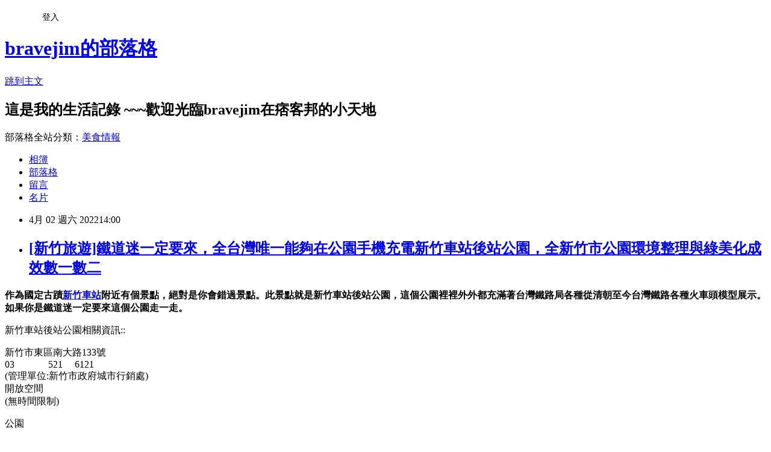

--- FILE ---
content_type: text/html; charset=utf-8
request_url: https://bravejim.pixnet.net/blog/posts/8231761026
body_size: 41300
content:
<!DOCTYPE html><html lang="zh-TW"><head><meta charSet="utf-8"/><meta name="viewport" content="width=device-width, initial-scale=1"/><link rel="stylesheet" href="https://static.1px.tw/blog-next/_next/static/chunks/b1e52b495cc0137c.css" data-precedence="next"/><link rel="stylesheet" href="/fix.css?v=202601190241" type="text/css" data-precedence="medium"/><link rel="stylesheet" href="https://s3.1px.tw/blog/theme/choc/iframe-popup.css?v=202601190241" type="text/css" data-precedence="medium"/><link rel="stylesheet" href="https://s3.1px.tw/blog/theme/choc/plugins.min.css?v=202601190241" type="text/css" data-precedence="medium"/><link rel="stylesheet" href="https://s3.1px.tw/blog/theme/choc/openid-comment.css?v=202601190241" type="text/css" data-precedence="medium"/><link rel="stylesheet" href="https://s3.1px.tw/blog/theme/choc/style.min.css?v=202601190241" type="text/css" data-precedence="medium"/><link rel="stylesheet" href="https://s3.1px.tw/blog/theme/choc/main.min.css?v=202601190241" type="text/css" data-precedence="medium"/><link rel="stylesheet" href="https://pimg.1px.tw/bravejim/assets/bravejim.css?v=202601190241" type="text/css" data-precedence="medium"/><link rel="stylesheet" href="https://s3.1px.tw/blog/theme/choc/author-info.css?v=202601190241" type="text/css" data-precedence="medium"/><link rel="stylesheet" href="https://s3.1px.tw/blog/theme/choc/idlePop.min.css?v=202601190241" type="text/css" data-precedence="medium"/><link rel="preload" as="script" fetchPriority="low" href="https://static.1px.tw/blog-next/_next/static/chunks/94688e2baa9fea03.js"/><script src="https://static.1px.tw/blog-next/_next/static/chunks/41eaa5427c45ebcc.js" async=""></script><script src="https://static.1px.tw/blog-next/_next/static/chunks/e2c6231760bc85bd.js" async=""></script><script src="https://static.1px.tw/blog-next/_next/static/chunks/94bde6376cf279be.js" async=""></script><script src="https://static.1px.tw/blog-next/_next/static/chunks/426b9d9d938a9eb4.js" async=""></script><script src="https://static.1px.tw/blog-next/_next/static/chunks/turbopack-5021d21b4b170dda.js" async=""></script><script src="https://static.1px.tw/blog-next/_next/static/chunks/ff1a16fafef87110.js" async=""></script><script src="https://static.1px.tw/blog-next/_next/static/chunks/e308b2b9ce476a3e.js" async=""></script><script src="https://static.1px.tw/blog-next/_next/static/chunks/2bf79572a40338b7.js" async=""></script><script src="https://static.1px.tw/blog-next/_next/static/chunks/d3c6eed28c1dd8e2.js" async=""></script><script src="https://static.1px.tw/blog-next/_next/static/chunks/d4d39cfc2a072218.js" async=""></script><script src="https://static.1px.tw/blog-next/_next/static/chunks/6a5d72c05b9cd4ba.js" async=""></script><script src="https://static.1px.tw/blog-next/_next/static/chunks/8af6103cf1375f47.js" async=""></script><script src="https://static.1px.tw/blog-next/_next/static/chunks/60d08651d643cedc.js" async=""></script><script src="https://static.1px.tw/blog-next/_next/static/chunks/0ae21416dac1fa83.js" async=""></script><script src="https://static.1px.tw/blog-next/_next/static/chunks/6d1100e43ad18157.js" async=""></script><script src="https://static.1px.tw/blog-next/_next/static/chunks/87eeaf7a3b9005e8.js" async=""></script><script src="https://static.1px.tw/blog-next/_next/static/chunks/ed01c75076819ebd.js" async=""></script><script src="https://static.1px.tw/blog-next/_next/static/chunks/a4df8fc19a9a82e6.js" async=""></script><title>[新竹旅遊]鐵道迷一定要來，全台灣唯一能夠在公園手機充電新竹車站後站公園，全新竹市公園環境整理與綠美化成效數一數二</title><meta name="description" content="作為國定古蹟新竹車站附近有個景點，絕對是你會錯過景點。此景點就是新竹車站後站公園，這個公園裡裡外外都充滿著台灣鐵路局各種從清朝至今台灣鐵路各種火車頭模型展示。如果你是鐵道迷一定要來這個公園走一走。"/><meta name="author" content="bravejim的部落格"/><meta name="google-adsense-platform-account" content="pub-2647689032095179"/><meta name="fb:app_id" content="101730233200171"/><link rel="canonical" href="https://bravejim.pixnet.net/blog/posts/8231761026"/><meta property="og:title" content="[新竹旅遊]鐵道迷一定要來，全台灣唯一能夠在公園手機充電新竹車站後站公園，全新竹市公園環境整理與綠美化成效數一數二"/><meta property="og:description" content="作為國定古蹟新竹車站附近有個景點，絕對是你會錯過景點。此景點就是新竹車站後站公園，這個公園裡裡外外都充滿著台灣鐵路局各種從清朝至今台灣鐵路各種火車頭模型展示。如果你是鐵道迷一定要來這個公園走一走。"/><meta property="og:url" content="https://bravejim.pixnet.net/blog/posts/8231761026"/><meta property="og:image" content="https://pimg.1px.tw/bravejim/1648887429-439083458-g.jpg"/><meta property="og:type" content="article"/><meta name="twitter:card" content="summary_large_image"/><meta name="twitter:title" content="[新竹旅遊]鐵道迷一定要來，全台灣唯一能夠在公園手機充電新竹車站後站公園，全新竹市公園環境整理與綠美化成效數一數二"/><meta name="twitter:description" content="作為國定古蹟新竹車站附近有個景點，絕對是你會錯過景點。此景點就是新竹車站後站公園，這個公園裡裡外外都充滿著台灣鐵路局各種從清朝至今台灣鐵路各種火車頭模型展示。如果你是鐵道迷一定要來這個公園走一走。"/><meta name="twitter:image" content="https://pimg.1px.tw/bravejim/1648887429-439083458-g.jpg"/><link rel="icon" href="/favicon.ico?favicon.a62c60e0.ico" sizes="32x32" type="image/x-icon"/><script src="https://static.1px.tw/blog-next/_next/static/chunks/a6dad97d9634a72d.js" noModule=""></script></head><body><!--$--><!--/$--><!--$?--><template id="B:0"></template><!--/$--><script>requestAnimationFrame(function(){$RT=performance.now()});</script><script src="https://static.1px.tw/blog-next/_next/static/chunks/94688e2baa9fea03.js" id="_R_" async=""></script><div hidden id="S:0"><script id="pixnet-vars">
        window.PIXNET = {
          post_id: "8231761026",
          name: "bravejim",
          user_id: 0,
          blog_id: "4425667",
          display_ads: true,
          ad_options: {"chictrip":false}
        };
      </script><script type="text/javascript" src="https://code.jquery.com/jquery-latest.min.js"></script><script id="json-ld-article-script" type="application/ld+json">{"@context":"https:\u002F\u002Fschema.org","@type":"BlogPosting","isAccessibleForFree":true,"mainEntityOfPage":{"@type":"WebPage","@id":"https:\u002F\u002Fbravejim.pixnet.net\u002Fblog\u002Fposts\u002F8231761026"},"headline":"[新竹旅遊]鐵道迷一定要來，全台灣唯一能夠在公園手機充電新竹車站後站公園，全新竹市公園環境整理與綠美化成效數一數二","description":"\u003Cimg alt=\"CIMG4370.JPG\" src=\"https:\u002F\u002Fpic.pimg.tw\u002Fbravejim\u002F1648887429-439083458-g_n.jpg\" title=\"CIMG4370.JPG\" width=\"397\" height=\"529\"\u003E\u003Cbr \u002F\u003E\u003Cbr\u003E\u003Cspan style=\"color:#752E80\"\u003E\u003Cspan style=\"font-size:16px\"\u003E作為國定古蹟\u003C\u002Fspan\u003E\u003C\u002Fspan\u003E\u003Ca href=\"https:\u002F\u002Fbravejim.pixnet.net\u002Fblog\u002Fpost\u002F231747631\" target=\"_blank\"\u003E\u003Cspan style=\"color:#46871A\"\u003E\u003Cspan style=\"font-size:16px\"\u003E新竹車站\u003C\u002Fspan\u003E\u003C\u002Fspan\u003E\u003C\u002Fa\u003E\u003Cspan style=\"font-family:新細明體\"\u003E\u003Cstrong\u003E\u003Cspan style=\"background:white; letter-spacing:.6pt\"\u003E\u003Cspan style=\"color:#752E80\"\u003E附近有個景點，絕對是你會錯過景點\u003C\u002Fspan\u003E\u003C\u002Fspan\u003E\u003C\u002Fstrong\u003E\u003C\u002Fspan\u003E\u003Cstrong\u003E。\u003Cspan style=\"font-size:16px\"\u003E此景點就是\u003C\u002Fspan\u003E\u003C\u002Fstrong\u003E\u003Cspan style=\"font-size:16px\"\u003E\u003Cstrong\u003E新竹車站後站公園\u003Cspan style=\"font-family:新細明體\"\u003E\u003Cspan style=\"background:white; letter-spacing:.6pt\"\u003E，這個公園裡裡外外都充滿著台灣鐵路局各種從清朝至今台灣鐵路各種火車頭模型展示\u003C\u002Fspan\u003E\u003C\u002Fspan\u003E。\u003C\u002Fstrong\u003E\u003C\u002Fspan\u003E\u003Cstrong\u003E\u003Cspan style=\"font-size:16px\"\u003E如果你是鐵道迷一定要來這個公園走一走\u003C\u002Fspan\u003E\u003C\u002Fstrong\u003E\u003Cspan style=\"font-size:16px\"\u003E\u003Cstrong\u003E。\u003C\u002Fstrong\u003E\u003C\u002Fspan\u003E","articleBody":"\u003Cp\u003E\u003Cimg alt=\"CIMG4370.JPG\" src=\"https:\u002F\u002Fpimg.1px.tw\u002Fbravejim\u002F1648887429-439083458-g.jpg\" title=\"CIMG4370.JPG\" width=\"397\" height=\"529\"\u003E\u003C\u002Fp\u003E\n\n\u003Cp\u003E\u003Cstrong\u003E\u003Cspan style=\"color:#752E80\"\u003E\u003Cspan style=\"font-size:16px\"\u003E作為國定古蹟\u003C\u002Fspan\u003E\u003C\u002Fspan\u003E\u003Ca href=\"https:\u002F\u002Fbravejim.pixnet.net\u002Fblog\u002Fpost\u002F231747631\" target=\"_blank\"\u003E\u003Cspan style=\"color:#46871A\"\u003E\u003Cspan style=\"font-size:16px\"\u003E新竹車站\u003C\u002Fspan\u003E\u003C\u002Fspan\u003E\u003C\u002Fa\u003E\u003C\u002Fstrong\u003E\u003Cspan style=\"font-size:16px\"\u003E\u003Cspan style=\"font-family:新細明體\"\u003E\u003Cstrong\u003E\u003Cspan style=\"background:white; letter-spacing:.6pt\"\u003E\u003Cspan style=\"color:#752E80\"\u003E附近有個景點，絕對是你會錯過景點\u003C\u002Fspan\u003E\u003C\u002Fspan\u003E\u003C\u002Fstrong\u003E\u003C\u002Fspan\u003E\u003C\u002Fspan\u003E\u003Cspan style=\"color:#752E80\"\u003E\u003Cstrong\u003E。\u003Cspan style=\"font-size:16px\"\u003E此景點就是\u003C\u002Fspan\u003E\u003C\u002Fstrong\u003E\u003Cspan style=\"font-size:16px\"\u003E\u003Cstrong\u003E新竹車站後站公園\u003Cspan style=\"font-family:新細明體\"\u003E\u003Cspan style=\"background:white; letter-spacing:.6pt\"\u003E，這個公園裡裡外外都充滿著台灣鐵路局各種從清朝至今台灣鐵路各種火車頭模型展示\u003C\u002Fspan\u003E\u003C\u002Fspan\u003E。\u003C\u002Fstrong\u003E\u003C\u002Fspan\u003E\u003Cstrong\u003E\u003Cspan style=\"font-size:16px\"\u003E如果你是鐵道迷一定要來這個公園走一走\u003C\u002Fspan\u003E\u003C\u002Fstrong\u003E\u003Cspan style=\"font-size:16px\"\u003E\u003Cstrong\u003E。\u003C\u002Fstrong\u003E\u003C\u002Fspan\u003E\u003C\u002Fspan\u003E\u003C\u002Fp\u003E\n\n\u003Cp\u003E\u003Cspan style=\"color:#FCA544\"\u003E\u003Cspan style=\"font-size:16px\"\u003E新竹車站後站公園相關資訊::\u003C\u002Fspan\u003E\u003C\u002Fspan\u003E\u003C\u002Fp\u003E\n\n\u003Cp\u003E\u003Cspan style=\"color:#FCA544\"\u003E\u003Cimg alt=\"Highlights info row image\" src=\"https:\u002F\u002Fstatic.xx.fbcdn.net\u002Frsrc.php\u002Fv3\u002Fyh\u002Fr\u002F3wLZ4ZTwcGb.png\" title=\"\"\u003E\u003C\u002Fspan\u003E\u003C\u002Fp\u003E\n\n\u003Cdiv class=\"address\"\u003E\u003Cspan style=\"color:#FCA544\"\u003E\u003Cspan style=\"font-family:新細明體\"\u003E\u003Cspan style=\"font-size:16px\"\u003E新竹市東區南大路133號\u003C\u002Fspan\u003E\u003C\u002Fspan\u003E\u003C\u002Fspan\u003E\u003C\u002Fdiv\u003E\n\n\u003Cdiv class=\"address\"\u003E\u003Cspan style=\"color:#FCA544\"\u003E\u003Cimg alt=\"Highlights info row image\" src=\"https:\u002F\u002Fstatic.xx.fbcdn.net\u002Frsrc.php\u002Fv3\u002FyS\u002Fr\u002FbAdbW4hAAxe.png\" title=\"\"\u003E\u003C\u002Fspan\u003E\u003C\u002Fdiv\u003E\n\n\u003Cdiv class=\"address\"\u003E\u003Cspan style=\"color:#FCA544\"\u003E\u003Cspan style=\"font-family:新細明體\"\u003E\u003Cspan style=\"font-size:16px\"\u003E03 &nbsp; &nbsp; &nbsp;&nbsp;&nbsp;&nbsp;&nbsp;&nbsp;&nbsp;&nbsp; 521 &nbsp; &nbsp; 6121\u003C\u002Fspan\u003E\u003C\u002Fspan\u003E\u003C\u002Fspan\u003E\u003C\u002Fdiv\u003E\n\n\u003Cdiv class=\"address\"\u003E\u003Cspan style=\"color:#FCA544\"\u003E\u003Cspan style=\"font-size:16px\"\u003E(管理單位:新竹市政府城市行銷處)\u003C\u002Fspan\u003E\u003C\u002Fspan\u003E\u003C\u002Fdiv\u003E\n\n\u003Cdiv class=\"icon navigate-icon\"\u003E\u003Cspan style=\"color:#FCA544\"\u003E\u003Cimg alt=\"Highlights info row image\" src=\"https:\u002F\u002Fstatic.xx.fbcdn.net\u002Frsrc.php\u002Fv3\u002Fy4\u002Fr\u002Fv4X2ERsuacl.png\" title=\"\"\u003E\u003C\u002Fspan\u003E\u003C\u002Fdiv\u003E\n\n\u003Cdiv class=\"icon navigate-icon\"\u003E\u003Cspan style=\"color:#FCA544\"\u003E\u003Cspan style=\"font-size:16px\"\u003E開放空間\u003C\u002Fspan\u003E\u003C\u002Fspan\u003E\u003C\u002Fdiv\u003E\n\n\u003Cdiv class=\"icon navigate-icon\"\u003E\u003Cspan style=\"color:#FCA544\"\u003E\u003Cspan style=\"font-size:16px\"\u003E(無時間限制)\u003C\u002Fspan\u003E\u003C\u002Fspan\u003E\u003C\u002Fdiv\u003E\n\n\u003Cp\u003E\u003Cspan style=\"color:#FCA544\"\u003E\u003Cimg alt=\"Highlights info row image\" src=\"https:\u002F\u002Fstatic.xx.fbcdn.net\u002Frsrc.php\u002Fv3\u002FyE\u002Fr\u002FZ_4USJH4chT.png\" title=\"\"\u003E\u003C\u002Fspan\u003E\u003C\u002Fp\u003E\n\n\u003Cp\u003E\u003Cspan style=\"color:#FCA544\"\u003E\u003Cspan style=\"font-size:16px\"\u003E公園\u003C\u002Fspan\u003E\u003C\u002Fspan\u003E\u003C\u002Fp\u003E\n\n\u003Cp\u003E\u003Cspan style=\"color:#0000FF\"\u003E\u003Cspan style=\"font-family:新細明體\"\u003E\u003Cspan style=\"font-size:16px\"\u003E全新竹市公園數一數二乾淨公園\u003C\u002Fspan\u003E\u003C\u002Fspan\u003E\u003C\u002Fspan\u003E\u003C\u002Fp\u003E\n\n\u003Cp\u003E&nbsp;\u003C\u002Fp\u003E\n\n\u003Cp\u003E\u003Cimg alt=\"CIMG4387.JPG\" src=\"https:\u002F\u002Fpimg.1px.tw\u002Fbravejim\u002F1648886701-1017473135-g.jpg\" title=\"CIMG4387.JPG\" width=\"394\" height=\"296\"\u003E\u003C\u002Fp\u003E\n\n\u003Cp\u003E\u003Ca href=\"https:\u002F\u002Fbravejim.pixnet.net\u002Fblog\u002Fpost\u002F231747631\" target=\"_blank\"\u003E\u003Cspan style=\"color:#46871A\"\u003E\u003Cspan style=\"font-size:16px\"\u003E新竹車站\u003C\u002Fspan\u003E\u003C\u002Fspan\u003E\u003C\u002Fa\u003E\u003Cspan style=\"color:#000000\"\u003E\u003Cspan style=\"font-size:16px\"\u003E後站公園位於\u003C\u002Fspan\u003E\u003C\u002Fspan\u003E\u003Ca href=\"https:\u002F\u002Fbravejim.pixnet.net\u002Fblog\u002Fpost\u002F231747631\" target=\"_blank\"\u003E\u003Cspan style=\"color:#46871A\"\u003E\u003Cspan style=\"font-size:16px\"\u003E新竹車站\u003C\u002Fspan\u003E\u003C\u002Fspan\u003E\u003C\u002Fa\u003E\u003Cspan style=\"color:#000000\"\u003E\u003Cspan style=\"font-size:16px\"\u003E\u003Cspan style=\"-webkit-text-stroke-width:0px; background-color:rgb(255, 255, 255); display:inline !important; float:none; font-family:arial,helvetica,微軟正黑體,geneva,heiti tc,新細明體,sans-serif; font-style:normal; font-variant-caps:normal; font-variant-ligatures:normal; font-weight:400; letter-spacing:normal; text-align:justify; text-decoration-color:initial; text-decoration-style:initial; text-decoration-thickness:initial; text-indent:0px; text-transform:none; white-space:normal; word-spacing:0px\"\u003E、\u003C\u002Fspan\u003E後站夜市\u003Cspan style=\"-webkit-text-stroke-width:0px; background-color:rgb(255, 255, 255); display:inline !important; float:none; font-family:arial,helvetica,微軟正黑體,geneva,heiti tc,新細明體,sans-serif; font-style:normal; font-variant-caps:normal; font-variant-ligatures:normal; font-weight:400; letter-spacing:normal; text-align:justify; text-decoration-color:initial; text-decoration-style:initial; text-decoration-thickness:initial; text-indent:0px; text-transform:none; white-space:normal; word-spacing:0px\"\u003E、\u003Cspan style=\"font-family:新細明體\"\u003E新竹轉運站、\u003C\u002Fspan\u003E\u003C\u002Fspan\u003E\u003Cspan style=\"font-family:新細明體\"\u003E\u003Cspan style=\"background:white\"\u003E新竹公園\u003C\u002Fspan\u003E\u003C\u002Fspan\u003E附近。這個地址在松竹路與南大路交叉口，夜市當然是晚上來，相信這裡要是到晚上夜市營業時間，勢必一定是人滿為患的景象。雖然說晚上來這裡拍攝是別有一番風味，不過選擇白天來這拍還是最適合的。\u003C\u002Fspan\u003E\u003C\u002Fspan\u003E\u003C\u002Fp\u003E\n\n\u003Cp\u003E\u003Cimg alt=\"CIMG4383.JPG\" src=\"https:\u002F\u002Fpimg.1px.tw\u002Fbravejim\u002F1648886773-1860604004-g.jpg\" title=\"CIMG4383.JPG\" width=\"396\" height=\"297\"\u003E\u003C\u002Fp\u003E\n\n\u003Cp style=\"box-sizing: border-box; -webkit-tap-highlight-color: transparent; margin: 15px 0px; padding: 0px; border: 0px; font-size: 18px; vertical-align: baseline; line-height: 30px; text-align: justify; color: rgb(17, 17, 17); font-family: Arial, helvetica, 微軟正黑體, Geneva, &quot;Heiti TC&quot;, 新細明體, sans-serif; font-style: normal; font-variant-ligatures: normal; font-variant-caps: normal; font-weight: 400; letter-spacing: normal; orphans: 2; text-indent: 0px; text-transform: none; white-space: normal; widows: 2; word-spacing: 0px; -webkit-text-stroke-width: 0px; background-color: rgb(255, 255, 255); text-decoration-thickness: initial; text-decoration-style: initial; text-decoration-color: initial;\"\u003E\u003Ca href=\"https:\u002F\u002Fbravejim.pixnet.net\u002Fblog\u002Fpost\u002F231747631\" target=\"_blank\"\u003E\u003Cspan style=\"color:#46871A\"\u003E\u003Cspan style=\"font-size:16px\"\u003E新竹車站\u003C\u002Fspan\u003E\u003C\u002Fspan\u003E\u003C\u002Fa\u003E\u003Cspan style=\"font-family:新細明體\"\u003E\u003Cspan style=\"color:#000000\"\u003E\u003Cspan style=\"font-size:16px\"\u003E後站公園\u003C\u002Fspan\u003E\u003Cspan style=\"-webkit-text-stroke-width:0px; background-color:rgb(255, 255, 255); display:inline !important; float:none; font-size:20px; font-style:normal; font-variant-caps:normal; font-variant-ligatures:normal; font-weight:400; letter-spacing:1px; text-align:justify; text-decoration-color:initial; text-decoration-style:initial; text-decoration-thickness:initial; text-indent:0px; text-transform:none; white-space:normal; word-spacing:0px\"\u003E，\u003C\u002Fspan\u003E\u003C\u002Fspan\u003E\u003Cspan style=\"font-size:16px\"\u003E\u003Cspan style=\"color:#000000\"\u003E是新竹市政府十年之前拆除廢棄警察宿舍後利用原土地所闢建，目前由當地下竹社區發展協會、\u003C\u002Fspan\u003E\u003C\u002Fspan\u003E\u003C\u002Fspan\u003E\u003Ca href=\"https:\u002F\u002Fbravejim.pixnet.net\u002Fblog\u002Fpost\u002F231747631\" target=\"_blank\"\u003E\u003Cspan style=\"color:#46871A\"\u003E\u003Cspan style=\"font-size:16px\"\u003E新竹車站\u003C\u002Fspan\u003E\u003C\u002Fspan\u003E\u003C\u002Fa\u003E\u003Cspan style=\"font-family:新細明體\"\u003E\u003Cspan style=\"font-size:16px\"\u003E\u003Cspan style=\"color:#000000\"\u003E後站發展促進會認養維護，環境整理與綠美化成效，被評為全新竹市公園數一數二。\u003C\u002Fspan\u003E\u003C\u002Fspan\u003E\u003C\u002Fspan\u003E\u003C\u002Fp\u003E\n\n\u003Cp style=\"box-sizing: border-box; -webkit-tap-highlight-color: transparent; margin: 15px 0px; padding: 0px; border: 0px; font-size: 18px; vertical-align: baseline; line-height: 30px; text-align: justify; color: rgb(17, 17, 17); font-family: Arial, helvetica, 微軟正黑體, Geneva, &quot;Heiti TC&quot;, 新細明體, sans-serif; font-style: normal; font-variant-ligatures: normal; font-variant-caps: normal; font-weight: 400; letter-spacing: normal; orphans: 2; text-indent: 0px; text-transform: none; white-space: normal; widows: 2; word-spacing: 0px; -webkit-text-stroke-width: 0px; background-color: rgb(255, 255, 255); text-decoration-thickness: initial; text-decoration-style: initial; text-decoration-color: initial;\"\u003E\u003Cspan style=\"color:#FF0000\"\u003E\u003Cspan style=\"font-family:新細明體\"\u003E\u003Cspan style=\"font-size:16px\"\u003E全台灣唯一能夠在公園手機充電公園\u003C\u002Fspan\u003E\u003C\u002Fspan\u003E\u003C\u002Fspan\u003E\u003C\u002Fp\u003E\n\n\u003Cp style=\"text-align:justify\"\u003E\u003Cimg alt=\"CIMG4382.JPG\" src=\"https:\u002F\u002Fpimg.1px.tw\u002Fbravejim\u002F1648886840-3266323202-g.jpg\" title=\"CIMG4382.JPG\" width=\"391\" height=\"293\"\u003E\u003C\u002Fp\u003E\n\n\u003Cp style=\"text-align:justify\"\u003E\u003Cimg alt=\"CIMG4385.JPG\" src=\"https:\u002F\u002Fpimg.1px.tw\u002Fbravejim\u002F1648886852-2675829856-g.jpg\" title=\"CIMG4385.JPG\" width=\"393\" height=\"295\"\u003E\u003C\u002Fp\u003E\n\n\u003Cp style=\"box-sizing: border-box; -webkit-tap-highlight-color: transparent; margin: 15px 0px; padding: 0px; border: 0px; font-size: 18px; vertical-align: baseline; line-height: 30px; text-align: justify; color: rgb(17, 17, 17); font-family: Arial, helvetica, 微軟正黑體, Geneva, &quot;Heiti TC&quot;, 新細明體, sans-serif; font-style: normal; font-variant-ligatures: normal; font-variant-caps: normal; font-weight: 400; letter-spacing: normal; orphans: 2; text-indent: 0px; text-transform: none; white-space: normal; widows: 2; word-spacing: 0px; -webkit-text-stroke-width: 0px; background-color: rgb(255, 255, 255); text-decoration-thickness: initial; text-decoration-style: initial; text-decoration-color: initial;\"\u003E\u003Cspan style=\"font-family:新細明體\"\u003E\u003Cspan style=\"font-size:16px\"\u003E\u003Cspan style=\"color:#000000\"\u003E認養單位也用心將「車站裡面各類車頭模型」地景元素融入公園設施景觀，打造老舊蒸汽火車頭等模型供民眾拍照參觀。此地絕對是鐵道迷必定要來朝聖綠地。\u003C\u002Fspan\u003E\u003C\u002Fspan\u003E\u003C\u002Fspan\u003E\u003C\u002Fp\u003E\n\n\u003Cp style=\"text-align:justify\"\u003E\u003Cimg alt=\"CIMG4371.JPG\" src=\"https:\u002F\u002Fpimg.1px.tw\u002Fbravejim\u002F1648886902-1334972707-g.jpg\" title=\"CIMG4371.JPG\" width=\"390\" height=\"520\"\u003E\u003C\u002Fp\u003E\n\n\u003Cp style=\"text-align:justify\"\u003E\u003Cimg alt=\"CIMG4372.JPG\" src=\"https:\u002F\u002Fpimg.1px.tw\u002Fbravejim\u002F1648886915-2803912108-g.jpg\" title=\"CIMG4372.JPG\" width=\"392\" height=\"523\"\u003E\u003C\u002Fp\u003E\n\n\u003Cp style=\"text-align:justify\"\u003E\u003Cimg alt=\"CIMG4373.JPG\" src=\"https:\u002F\u002Fpimg.1px.tw\u002Fbravejim\u002F1648886926-4086836841-g.jpg\" title=\"CIMG4373.JPG\" width=\"393\" height=\"524\"\u003E\u003C\u002Fp\u003E\n\n\u003Cp style=\"box-sizing: border-box; -webkit-tap-highlight-color: transparent; margin: 15px 0px; padding: 0px; border: 0px; font-size: 18px; vertical-align: baseline; line-height: 30px; text-align: justify; color: rgb(17, 17, 17); font-family: Arial, helvetica, 微軟正黑體, Geneva, &quot;Heiti TC&quot;, 新細明體, sans-serif; font-style: normal; font-variant-ligatures: normal; font-variant-caps: normal; font-weight: 400; letter-spacing: normal; orphans: 2; text-indent: 0px; text-transform: none; white-space: normal; widows: 2; word-spacing: 0px; -webkit-text-stroke-width: 0px; background-color: rgb(255, 255, 255); text-decoration-thickness: initial; text-decoration-style: initial; text-decoration-color: initial;\"\u003E\u003Ca href=\"https:\u002F\u002Fbravejim.pixnet.net\u002Fblog\u002Fpost\u002F231747631\" target=\"_blank\"\u003E\u003Cspan style=\"color:#46871A\"\u003E\u003Cspan style=\"font-size:16px\"\u003E新竹車站\u003C\u002Fspan\u003E\u003C\u002Fspan\u003E\u003C\u002Fa\u003E\u003Cspan style=\"font-family:新細明體\"\u003E\u003Cspan style=\"font-size:16px\"\u003E\u003Cspan style=\"color:#000000\"\u003E後站公園有一個手機充電站，外型是三列可愛且吸睛的台灣從清朝至今各類火車頭造型所做成植物隧道，在植物隧道內打開後裡頭提供ＵＳＢ及一般插頭充電座提供民眾使用，服務時間從上午七點到晚間七點。這個手機充電站也是台灣唯一能在公園內手機充電地方，在現代人手機不離身年代，提供便利性。\u003C\u002Fspan\u003E\u003C\u002Fspan\u003E\u003C\u002Fspan\u003E\u003C\u002Fp\u003E\n\n\u003Cp style=\"box-sizing: border-box; -webkit-tap-highlight-color: transparent; margin: 15px 0px; padding: 0px; border: 0px; font-size: 18px; vertical-align: baseline; line-height: 30px; text-align: justify; color: rgb(17, 17, 17); font-family: Arial, helvetica, 微軟正黑體, Geneva, &quot;Heiti TC&quot;, 新細明體, sans-serif; font-style: normal; font-variant-ligatures: normal; font-variant-caps: normal; font-weight: 400; letter-spacing: normal; orphans: 2; text-indent: 0px; text-transform: none; white-space: normal; widows: 2; word-spacing: 0px; -webkit-text-stroke-width: 0px; background-color: rgb(255, 255, 255); text-decoration-thickness: initial; text-decoration-style: initial; text-decoration-color: initial;\"\u003E\u003Cimg alt=\"CIMG4393.JPG\" src=\"https:\u002F\u002Fpimg.1px.tw\u002Fbravejim\u002F1648886982-3423597236-g.jpg\" title=\"CIMG4393.JPG\" width=\"394\" height=\"296\"\u003E\u003C\u002Fp\u003E\n\n\u003Cp style=\"box-sizing: border-box; -webkit-tap-highlight-color: transparent; margin: 15px 0px; padding: 0px; border: 0px; font-size: 18px; vertical-align: baseline; line-height: 30px; text-align: justify; color: rgb(17, 17, 17); font-family: Arial, helvetica, 微軟正黑體, Geneva, &quot;Heiti TC&quot;, 新細明體, sans-serif; font-style: normal; font-variant-ligatures: normal; font-variant-caps: normal; font-weight: 400; letter-spacing: normal; orphans: 2; text-indent: 0px; text-transform: none; white-space: normal; widows: 2; word-spacing: 0px; -webkit-text-stroke-width: 0px; background-color: rgb(255, 255, 255); text-decoration-thickness: initial; text-decoration-style: initial; text-decoration-color: initial;\"\u003E\u003Cspan style=\"font-family:新細明體\"\u003E\u003Cspan style=\"font-size:16px\"\u003E\u003Cspan style=\"color:#000000\"\u003E這個手機充電站設立動機是因為後站發展促進會表示，現代民眾手機不離身，因此在新竹市政府與後站發展促進會，聯合推動在後站公園設置手機充電站，讓前往公園休閒、運動的民眾，手機隨時隨地保持電力充足，以免漏接每個重要訊息，設置費用則是向新竹市政府文化局爭取社區營造經費而來。\u003C\u002Fspan\u003E\u003C\u002Fspan\u003E\u003C\u002Fspan\u003E\u003C\u002Fp\u003E\n\n\u003Cp style=\"box-sizing: border-box; -webkit-tap-highlight-color: transparent; margin: 15px 0px; padding: 0px; border: 0px; font-size: 18px; vertical-align: baseline; line-height: 30px; text-align: justify; color: rgb(17, 17, 17); font-family: Arial, helvetica, 微軟正黑體, Geneva, &quot;Heiti TC&quot;, 新細明體, sans-serif; font-style: normal; font-variant-ligatures: normal; font-variant-caps: normal; font-weight: 400; letter-spacing: normal; orphans: 2; text-indent: 0px; text-transform: none; white-space: normal; widows: 2; word-spacing: 0px; -webkit-text-stroke-width: 0px; background-color: rgb(255, 255, 255); text-decoration-thickness: initial; text-decoration-style: initial; text-decoration-color: initial;\"\u003E\u003Cspan style=\"color:#999999\"\u003E\u003Cspan style=\"font-family:新細明體\"\u003E\u003Cspan style=\"font-size:16px\"\u003E一個社區營造的一個成功公園\u003C\u002Fspan\u003E\u003C\u002Fspan\u003E\u003C\u002Fspan\u003E\u003C\u002Fp\u003E\n\n\u003Cp style=\"text-align:justify\"\u003E\u003Cimg alt=\"CIMG4384.JPG\" src=\"https:\u002F\u002Fpimg.1px.tw\u002Fbravejim\u002F1648887075-1557434902-g.jpg\" title=\"CIMG4384.JPG\" width=\"393\" height=\"295\"\u003E\u003C\u002Fp\u003E\n\n\u003Cp style=\"text-align:justify\"\u003E\u003Cimg alt=\"CIMG4388.JPG\" src=\"https:\u002F\u002Fpimg.1px.tw\u002Fbravejim\u002F1648887098-2962748745-g.jpg\" title=\"CIMG4388.JPG\" width=\"394\" height=\"296\"\u003E\u003C\u002Fp\u003E\n\n\u003Cp style=\"box-sizing: border-box; -webkit-tap-highlight-color: transparent; margin: 15px 0px; padding: 0px; border: 0px; font-size: 18px; vertical-align: baseline; line-height: 30px; text-align: justify; color: rgb(17, 17, 17); font-family: Arial, helvetica, 微軟正黑體, Geneva, &quot;Heiti TC&quot;, 新細明體, sans-serif; font-style: normal; font-variant-ligatures: normal; font-variant-caps: normal; font-weight: 400; letter-spacing: normal; orphans: 2; text-indent: 0px; text-transform: none; white-space: normal; widows: 2; word-spacing: 0px; -webkit-text-stroke-width: 0px; background-color: rgb(255, 255, 255); text-decoration-thickness: initial; text-decoration-style: initial; text-decoration-color: initial;\"\u003E\u003Cspan style=\"font-family:新細明體\"\u003E\u003Cspan style=\"font-size:16px\"\u003E\u003Cspan style=\"color:#000000\"\u003E目前\u003C\u002Fspan\u003E\u003C\u002Fspan\u003E\u003C\u002Fspan\u003E\u003Ca href=\"https:\u002F\u002Fbravejim.pixnet.net\u002Fblog\u002Fpost\u002F231747631\" target=\"_blank\"\u003E\u003Cspan style=\"color:#46871A\"\u003E\u003Cspan style=\"font-size:16px\"\u003E新竹車站\u003C\u002Fspan\u003E\u003C\u002Fspan\u003E\u003C\u002Fa\u003E\u003Cspan style=\"font-family:新細明體\"\u003E\u003Cspan style=\"font-size:16px\"\u003E\u003Cspan style=\"color:#000000\"\u003E後站公園在新竹市後站發展促進會、下竹社區發展協會兩個地方性社團，除了認養維護後站公園，每週二、四、日晚間在後站臨時停車場的夜市結束後，也會發動居住在附近的社團成員，在每週一、三、五的清晨進行環境清掃。\u003C\u002Fspan\u003E\u003C\u002Fspan\u003E\u003C\u002Fspan\u003E\u003C\u002Fp\u003E\n\n\u003Cp style=\"text-align:justify\"\u003E\u003Cimg alt=\"CIMG4395.JPG\" src=\"https:\u002F\u002Fpimg.1px.tw\u002Fbravejim\u002F1648887213-3353972380-g.jpg\" title=\"CIMG4395.JPG\" width=\"394\" height=\"296\"\u003E\u003C\u002Fp\u003E\n\n\u003Cp style=\"text-align:justify\"\u003E\u003Cimg alt=\"CIMG4396.JPG\" src=\"https:\u002F\u002Fpimg.1px.tw\u002Fbravejim\u002F1648887220-1847797694-g.jpg\" title=\"CIMG4396.JPG\" width=\"395\" height=\"296\"\u003E\u003C\u002Fp\u003E\n\n\u003Cp style=\"box-sizing: border-box; -webkit-tap-highlight-color: transparent; margin: 15px 0px; padding: 0px; border: 0px; font-size: 18px; vertical-align: baseline; line-height: 30px; text-align: justify; color: rgb(17, 17, 17); font-family: Arial, helvetica, 微軟正黑體, Geneva, &quot;Heiti TC&quot;, 新細明體, sans-serif; font-style: normal; font-variant-ligatures: normal; font-variant-caps: normal; font-weight: 400; letter-spacing: normal; orphans: 2; text-indent: 0px; text-transform: none; white-space: normal; widows: 2; word-spacing: 0px; -webkit-text-stroke-width: 0px; background-color: rgb(255, 255, 255); text-decoration-thickness: initial; text-decoration-style: initial; text-decoration-color: initial;\"\u003E\u003Cspan style=\"font-family:新細明體\"\u003E\u003Cspan style=\"font-size:16px\"\u003E\u003Cspan style=\"color:#000000\"\u003E他們也期盼火車站後站的都更計畫能順利推動，以利新竹市東區整體發展。畢竟新竹市東區可是新竹市三個行政區交通樞紐與旅社最密集區域。\u003C\u002Fspan\u003E\u003C\u002Fspan\u003E\u003C\u002Fspan\u003E\u003C\u002Fp\u003E\n\n\u003Cp style=\"box-sizing: border-box; -webkit-tap-highlight-color: transparent; margin: 15px 0px; padding: 0px; border: 0px; font-size: 18px; vertical-align: baseline; line-height: 30px; text-align: justify; color: rgb(17, 17, 17); font-family: Arial, helvetica, 微軟正黑體, Geneva, &quot;Heiti TC&quot;, 新細明體, sans-serif; font-style: normal; font-variant-ligatures: normal; font-variant-caps: normal; font-weight: 400; letter-spacing: normal; orphans: 2; text-indent: 0px; text-transform: none; white-space: normal; widows: 2; word-spacing: 0px; -webkit-text-stroke-width: 0px; background-color: rgb(255, 255, 255); text-decoration-thickness: initial; text-decoration-style: initial; text-decoration-color: initial;\"\u003E\u003Cimg alt=\"CIMG4394.JPG\" src=\"https:\u002F\u002Fpimg.1px.tw\u002Fbravejim\u002F1648818493-2792096561-g.jpg\" title=\"CIMG4394.JPG\" width=\"393\" height=\"524\"\u003E\u003C\u002Fp\u003E\n\n\u003Cp style=\"box-sizing: border-box; -webkit-tap-highlight-color: transparent; margin: 15px 0px; padding: 0px; border: 0px; font-size: 18px; vertical-align: baseline; line-height: 30px; text-align: justify; color: rgb(17, 17, 17); font-family: Arial, helvetica, 微軟正黑體, Geneva, &quot;Heiti TC&quot;, 新細明體, sans-serif; font-style: normal; font-variant-ligatures: normal; font-variant-caps: normal; font-weight: 400; letter-spacing: normal; orphans: 2; text-indent: 0px; text-transform: none; white-space: normal; widows: 2; word-spacing: 0px; -webkit-text-stroke-width: 0px; background-color: rgb(255, 255, 255); text-decoration-thickness: initial; text-decoration-style: initial; text-decoration-color: initial;\"\u003E\u003Cspan style=\"font-family:新細明體\"\u003E\u003Cspan style=\"font-size:16px\"\u003E\u003Cspan style=\"color:#000000\"\u003E總結:\u003C\u002Fspan\u003E\u003C\u002Fspan\u003E\u003C\u002Fspan\u003E\u003Ca href=\"https:\u002F\u002Fbravejim.pixnet.net\u002Fblog\u002Fpost\u002F231747631\" target=\"_blank\"\u003E\u003Cspan style=\"color:#46871A\"\u003E\u003Cspan style=\"font-size:16px\"\u003E新竹車站\u003C\u002Fspan\u003E\u003C\u002Fspan\u003E\u003C\u002Fa\u003E\u003Cspan style=\"font-family:新細明體\"\u003E\u003Cspan style=\"font-size:16px\"\u003E\u003Cspan style=\"color:#000000\"\u003E後站公園可說是一個成功社區營造的一個公園。全台灣唯一能夠在公園手機充電公園，小而美公園，深深獲得下竹社區當地家長攜帶小孩來此一玩。\u003C\u002Fspan\u003E\u003C\u002Fspan\u003E\u003C\u002Fspan\u003E\u003C\u002Fp\u003E\n\n\u003Cp style=\"box-sizing: border-box; -webkit-tap-highlight-color: transparent; margin: 15px 0px; padding: 0px; border: 0px; font-size: 18px; vertical-align: baseline; line-height: 30px; text-align: justify; color: rgb(17, 17, 17); font-family: Arial, helvetica, 微軟正黑體, Geneva, &quot;Heiti TC&quot;, 新細明體, sans-serif; font-style: normal; font-variant-ligatures: normal; font-variant-caps: normal; font-weight: 400; letter-spacing: normal; orphans: 2; text-indent: 0px; text-transform: none; white-space: normal; widows: 2; word-spacing: 0px; -webkit-text-stroke-width: 0px; background-color: rgb(255, 255, 255); text-decoration-thickness: initial; text-decoration-style: initial; text-decoration-color: initial;\"\u003E\u003Ciframe class=\"\" marginheight=\"0\" marginwidth=\"0\" scrolling=\"no\" src=\"\u002F\u002Fmaps.google.com\u002F?ie=UTF8&amp;f=q&amp;source=s_q&amp;q=loc:24.8006419,+120.974888+(%E5%8F%B0%E7%81%A3%E6%96%B0%E7%AB%B9%E6%9D%B1%E5%8D%80%E5%8D%97%E5%A4%A7%E8%B7%AF%20%E5%BE%8C%E7%AB%99%E5%85%AC%E5%9C%92)&amp;sll=24.791876,120.962013&amp;ll=24.800642,120.974888&amp;marker=24.800642,120.974888&amp;mrt=loc&amp;z=15&amp;t=m&amp;output=embed\" width=\"600\" height=\"450\" frameborder=\"0\"\u003E\u003C\u002Fiframe\u003E\u003Cbr\u003E\n\u003Csmall\u003E\u003Ca href=\"\u002F\u002Fmaps.google.com\u002F?ie=UTF8&amp;f=q&amp;source=s_q&amp;q=loc:24.8006419,+120.974888+(%E5%8F%B0%E7%81%A3%E6%96%B0%E7%AB%B9%E6%9D%B1%E5%8D%80%E5%8D%97%E5%A4%A7%E8%B7%AF%20%E5%BE%8C%E7%AB%99%E5%85%AC%E5%9C%92)&amp;sll=24.791876,120.962013&amp;ll=24.800642,120.974888&amp;marker=24.800642,120.974888&amp;mrt=loc&amp;z=15&amp;t=m&amp;source=embed\" style=\"color:#0000FF;text-align:left\"\u003E檢視較大的地圖\u003C\u002Fa\u003E\u003C\u002Fsmall\u003E\u003C\u002Fp\u003E\n\n\u003Cp\u003E\u003Cspan style=\"color:#FCA544\"\u003E\u003Cspan style=\"font-size:16px\"\u003E新竹車站後站公園相關資訊::\u003C\u002Fspan\u003E\u003C\u002Fspan\u003E\u003C\u002Fp\u003E\n\n\u003Cp\u003E\u003Cspan style=\"color:#FCA544\"\u003E\u003Cimg alt=\"Highlights info row image\" src=\"https:\u002F\u002Fstatic.xx.fbcdn.net\u002Frsrc.php\u002Fv3\u002Fyh\u002Fr\u002F3wLZ4ZTwcGb.png\" title=\"\"\u003E\u003C\u002Fspan\u003E\u003C\u002Fp\u003E\n\n\u003Cdiv class=\"address\"\u003E\u003Cspan style=\"color:#FCA544\"\u003E\u003Cspan style=\"font-family:新細明體\"\u003E\u003Cspan style=\"font-size:16px\"\u003E新竹市東區南大路133號\u003C\u002Fspan\u003E\u003C\u002Fspan\u003E\u003C\u002Fspan\u003E\u003C\u002Fdiv\u003E\n\n\u003Cdiv class=\"address\"\u003E\u003Cspan style=\"color:#FCA544\"\u003E\u003Cimg alt=\"Highlights info row image\" src=\"https:\u002F\u002Fstatic.xx.fbcdn.net\u002Frsrc.php\u002Fv3\u002FyS\u002Fr\u002FbAdbW4hAAxe.png\" title=\"\"\u003E\u003C\u002Fspan\u003E\u003C\u002Fdiv\u003E\n\n\u003Cdiv class=\"address\"\u003E\u003Cspan style=\"color:#FCA544\"\u003E\u003Cspan style=\"font-family:新細明體\"\u003E\u003Cspan style=\"font-size:16px\"\u003E03 &nbsp; &nbsp; &nbsp;&nbsp;&nbsp;&nbsp;&nbsp;&nbsp;&nbsp;&nbsp; 521 &nbsp; &nbsp; 6121\u003C\u002Fspan\u003E\u003C\u002Fspan\u003E\u003C\u002Fspan\u003E\u003C\u002Fdiv\u003E\n\n\u003Cdiv class=\"address\"\u003E\u003Cspan style=\"color:#FCA544\"\u003E\u003Cspan style=\"font-size:16px\"\u003E(管理單位:新竹市政府城市行銷處)\u003C\u002Fspan\u003E\u003C\u002Fspan\u003E\u003C\u002Fdiv\u003E\n\n\u003Cdiv class=\"icon navigate-icon\"\u003E\u003Cspan style=\"color:#FCA544\"\u003E\u003Cimg alt=\"Highlights info row image\" src=\"https:\u002F\u002Fstatic.xx.fbcdn.net\u002Frsrc.php\u002Fv3\u002Fy4\u002Fr\u002Fv4X2ERsuacl.png\" title=\"\"\u003E\u003C\u002Fspan\u003E\u003C\u002Fdiv\u003E\n\n\u003Cdiv class=\"icon navigate-icon\"\u003E\u003Cspan style=\"color:#FCA544\"\u003E\u003Cspan style=\"font-size:16px\"\u003E開放空間\u003C\u002Fspan\u003E\u003C\u002Fspan\u003E\u003C\u002Fdiv\u003E\n\n\u003Cdiv class=\"icon navigate-icon\"\u003E\u003Cspan style=\"color:#FCA544\"\u003E\u003Cspan style=\"font-size:16px\"\u003E(無時間限制)\u003C\u002Fspan\u003E\u003C\u002Fspan\u003E\u003C\u002Fdiv\u003E\n\n\u003Cp\u003E\u003Cspan style=\"color:#FCA544\"\u003E\u003Cimg alt=\"Highlights info row image\" src=\"https:\u002F\u002Fstatic.xx.fbcdn.net\u002Frsrc.php\u002Fv3\u002FyE\u002Fr\u002FZ_4USJH4chT.png\" title=\"\"\u003E\u003C\u002Fspan\u003E\u003C\u002Fp\u003E\n\n\u003Cp\u003E\u003Cspan style=\"color:#FCA544\"\u003E\u003Cspan style=\"font-size:16px\"\u003E公園\u003C\u002Fspan\u003E\u003C\u002Fspan\u003E\u003C\u002Fp\u003E\n\n\u003Cp\u003E&nbsp;\u003C\u002Fp\u003E\n\n\u003Cp\u003E&nbsp;\u003C\u002Fp\u003E\n\n\u003Cp\u003E&nbsp;\u003C\u002Fp\u003E\n\n\u003Cp\u003E&nbsp;\u003C\u002Fp\u003E\n\n\u003Cp\u003E&nbsp;\u003C\u002Fp\u003E\n\n\u003Cp style=\"box-sizing: border-box; -webkit-tap-highlight-color: transparent; margin: 15px 0px; padding: 0px; border: 0px; font-size: 18px; vertical-align: baseline; line-height: 30px; text-align: justify; color: rgb(17, 17, 17); font-family: Arial, helvetica, 微軟正黑體, Geneva, &quot;Heiti TC&quot;, 新細明體, sans-serif; font-style: normal; font-variant-ligatures: normal; font-variant-caps: normal; font-weight: 400; letter-spacing: normal; orphans: 2; text-indent: 0px; text-transform: none; white-space: normal; widows: 2; word-spacing: 0px; -webkit-text-stroke-width: 0px; background-color: rgb(255, 255, 255); text-decoration-thickness: initial; text-decoration-style: initial; text-decoration-color: initial;\"\u003E&nbsp;\u003C\u002Fp\u003E\n","image":["https:\u002F\u002Fpimg.1px.tw\u002Fbravejim\u002F1648887429-439083458-g.jpg"],"author":{"@type":"Person","name":"bravejim的部落格","url":"https:\u002F\u002Fwww.pixnet.net\u002Fpcard\u002Fbravejim"},"publisher":{"@type":"Organization","name":"bravejim的部落格","logo":{"@type":"ImageObject","url":"https:\u002F\u002Fs3.1px.tw\u002Fblog\u002Fcommon\u002Favatar\u002Fblog_cover_dark.jpg"}},"datePublished":"2022-04-02T06:00:00.000Z","dateModified":"","keywords":[],"articleSection":"新竹旅遊"}</script><template id="P:1"></template><template id="P:2"></template><template id="P:3"></template><section aria-label="Notifications alt+T" tabindex="-1" aria-live="polite" aria-relevant="additions text" aria-atomic="false"></section></div><script>(self.__next_f=self.__next_f||[]).push([0])</script><script>self.__next_f.push([1,"1:\"$Sreact.fragment\"\n3:I[39756,[\"https://static.1px.tw/blog-next/_next/static/chunks/ff1a16fafef87110.js\",\"https://static.1px.tw/blog-next/_next/static/chunks/e308b2b9ce476a3e.js\"],\"default\"]\n4:I[53536,[\"https://static.1px.tw/blog-next/_next/static/chunks/ff1a16fafef87110.js\",\"https://static.1px.tw/blog-next/_next/static/chunks/e308b2b9ce476a3e.js\"],\"default\"]\n6:I[97367,[\"https://static.1px.tw/blog-next/_next/static/chunks/ff1a16fafef87110.js\",\"https://static.1px.tw/blog-next/_next/static/chunks/e308b2b9ce476a3e.js\"],\"OutletBoundary\"]\n8:I[97367,[\"https://static.1px.tw/blog-next/_next/static/chunks/ff1a16fafef87110.js\",\"https://static.1px.tw/blog-next/_next/static/chunks/e308b2b9ce476a3e.js\"],\"ViewportBoundary\"]\na:I[97367,[\"https://static.1px.tw/blog-next/_next/static/chunks/ff1a16fafef87110.js\",\"https://static.1px.tw/blog-next/_next/static/chunks/e308b2b9ce476a3e.js\"],\"MetadataBoundary\"]\nc:I[63491,[\"https://static.1px.tw/blog-next/_next/static/chunks/2bf79572a40338b7.js\",\"https://static.1px.tw/blog-next/_next/static/chunks/d3c6eed28c1dd8e2.js\"],\"default\"]\n:HL[\"https://static.1px.tw/blog-next/_next/static/chunks/b1e52b495cc0137c.css\",\"style\"]\n"])</script><script>self.__next_f.push([1,"0:{\"P\":null,\"b\":\"jLMCWaFgMfR_swzrVDvgI\",\"c\":[\"\",\"blog\",\"posts\",\"8231761026\"],\"q\":\"\",\"i\":false,\"f\":[[[\"\",{\"children\":[\"blog\",{\"children\":[\"posts\",{\"children\":[[\"id\",\"8231761026\",\"d\"],{\"children\":[\"__PAGE__\",{}]}]}]}]},\"$undefined\",\"$undefined\",true],[[\"$\",\"$1\",\"c\",{\"children\":[[[\"$\",\"script\",\"script-0\",{\"src\":\"https://static.1px.tw/blog-next/_next/static/chunks/d4d39cfc2a072218.js\",\"async\":true,\"nonce\":\"$undefined\"}],[\"$\",\"script\",\"script-1\",{\"src\":\"https://static.1px.tw/blog-next/_next/static/chunks/6a5d72c05b9cd4ba.js\",\"async\":true,\"nonce\":\"$undefined\"}],[\"$\",\"script\",\"script-2\",{\"src\":\"https://static.1px.tw/blog-next/_next/static/chunks/8af6103cf1375f47.js\",\"async\":true,\"nonce\":\"$undefined\"}]],\"$L2\"]}],{\"children\":[[\"$\",\"$1\",\"c\",{\"children\":[null,[\"$\",\"$L3\",null,{\"parallelRouterKey\":\"children\",\"error\":\"$undefined\",\"errorStyles\":\"$undefined\",\"errorScripts\":\"$undefined\",\"template\":[\"$\",\"$L4\",null,{}],\"templateStyles\":\"$undefined\",\"templateScripts\":\"$undefined\",\"notFound\":\"$undefined\",\"forbidden\":\"$undefined\",\"unauthorized\":\"$undefined\"}]]}],{\"children\":[[\"$\",\"$1\",\"c\",{\"children\":[null,[\"$\",\"$L3\",null,{\"parallelRouterKey\":\"children\",\"error\":\"$undefined\",\"errorStyles\":\"$undefined\",\"errorScripts\":\"$undefined\",\"template\":[\"$\",\"$L4\",null,{}],\"templateStyles\":\"$undefined\",\"templateScripts\":\"$undefined\",\"notFound\":\"$undefined\",\"forbidden\":\"$undefined\",\"unauthorized\":\"$undefined\"}]]}],{\"children\":[[\"$\",\"$1\",\"c\",{\"children\":[null,[\"$\",\"$L3\",null,{\"parallelRouterKey\":\"children\",\"error\":\"$undefined\",\"errorStyles\":\"$undefined\",\"errorScripts\":\"$undefined\",\"template\":[\"$\",\"$L4\",null,{}],\"templateStyles\":\"$undefined\",\"templateScripts\":\"$undefined\",\"notFound\":\"$undefined\",\"forbidden\":\"$undefined\",\"unauthorized\":\"$undefined\"}]]}],{\"children\":[[\"$\",\"$1\",\"c\",{\"children\":[\"$L5\",[[\"$\",\"link\",\"0\",{\"rel\":\"stylesheet\",\"href\":\"https://static.1px.tw/blog-next/_next/static/chunks/b1e52b495cc0137c.css\",\"precedence\":\"next\",\"crossOrigin\":\"$undefined\",\"nonce\":\"$undefined\"}],[\"$\",\"script\",\"script-0\",{\"src\":\"https://static.1px.tw/blog-next/_next/static/chunks/0ae21416dac1fa83.js\",\"async\":true,\"nonce\":\"$undefined\"}],[\"$\",\"script\",\"script-1\",{\"src\":\"https://static.1px.tw/blog-next/_next/static/chunks/6d1100e43ad18157.js\",\"async\":true,\"nonce\":\"$undefined\"}],[\"$\",\"script\",\"script-2\",{\"src\":\"https://static.1px.tw/blog-next/_next/static/chunks/87eeaf7a3b9005e8.js\",\"async\":true,\"nonce\":\"$undefined\"}],[\"$\",\"script\",\"script-3\",{\"src\":\"https://static.1px.tw/blog-next/_next/static/chunks/ed01c75076819ebd.js\",\"async\":true,\"nonce\":\"$undefined\"}],[\"$\",\"script\",\"script-4\",{\"src\":\"https://static.1px.tw/blog-next/_next/static/chunks/a4df8fc19a9a82e6.js\",\"async\":true,\"nonce\":\"$undefined\"}]],[\"$\",\"$L6\",null,{\"children\":\"$@7\"}]]}],{},null,false,false]},null,false,false]},null,false,false]},null,false,false]},null,false,false],[\"$\",\"$1\",\"h\",{\"children\":[null,[\"$\",\"$L8\",null,{\"children\":\"$@9\"}],[\"$\",\"$La\",null,{\"children\":\"$@b\"}],null]}],false]],\"m\":\"$undefined\",\"G\":[\"$c\",[]],\"S\":false}\n"])</script><script>self.__next_f.push([1,"9:[[\"$\",\"meta\",\"0\",{\"charSet\":\"utf-8\"}],[\"$\",\"meta\",\"1\",{\"name\":\"viewport\",\"content\":\"width=device-width, initial-scale=1\"}]]\n"])</script><script>self.__next_f.push([1,"d:I[79520,[\"https://static.1px.tw/blog-next/_next/static/chunks/d4d39cfc2a072218.js\",\"https://static.1px.tw/blog-next/_next/static/chunks/6a5d72c05b9cd4ba.js\",\"https://static.1px.tw/blog-next/_next/static/chunks/8af6103cf1375f47.js\"],\"\"]\n10:I[2352,[\"https://static.1px.tw/blog-next/_next/static/chunks/d4d39cfc2a072218.js\",\"https://static.1px.tw/blog-next/_next/static/chunks/6a5d72c05b9cd4ba.js\",\"https://static.1px.tw/blog-next/_next/static/chunks/8af6103cf1375f47.js\"],\"AdultWarningModal\"]\n11:I[69182,[\"https://static.1px.tw/blog-next/_next/static/chunks/d4d39cfc2a072218.js\",\"https://static.1px.tw/blog-next/_next/static/chunks/6a5d72c05b9cd4ba.js\",\"https://static.1px.tw/blog-next/_next/static/chunks/8af6103cf1375f47.js\"],\"HydrationComplete\"]\n12:I[12985,[\"https://static.1px.tw/blog-next/_next/static/chunks/d4d39cfc2a072218.js\",\"https://static.1px.tw/blog-next/_next/static/chunks/6a5d72c05b9cd4ba.js\",\"https://static.1px.tw/blog-next/_next/static/chunks/8af6103cf1375f47.js\"],\"NuqsAdapter\"]\n13:I[82782,[\"https://static.1px.tw/blog-next/_next/static/chunks/d4d39cfc2a072218.js\",\"https://static.1px.tw/blog-next/_next/static/chunks/6a5d72c05b9cd4ba.js\",\"https://static.1px.tw/blog-next/_next/static/chunks/8af6103cf1375f47.js\"],\"RefineContext\"]\n14:I[29306,[\"https://static.1px.tw/blog-next/_next/static/chunks/d4d39cfc2a072218.js\",\"https://static.1px.tw/blog-next/_next/static/chunks/6a5d72c05b9cd4ba.js\",\"https://static.1px.tw/blog-next/_next/static/chunks/8af6103cf1375f47.js\",\"https://static.1px.tw/blog-next/_next/static/chunks/60d08651d643cedc.js\",\"https://static.1px.tw/blog-next/_next/static/chunks/d3c6eed28c1dd8e2.js\"],\"default\"]\n2:[\"$\",\"html\",null,{\"lang\":\"zh-TW\",\"children\":[[\"$\",\"$Ld\",null,{\"id\":\"google-tag-manager\",\"strategy\":\"afterInteractive\",\"children\":\"\\n(function(w,d,s,l,i){w[l]=w[l]||[];w[l].push({'gtm.start':\\nnew Date().getTime(),event:'gtm.js'});var f=d.getElementsByTagName(s)[0],\\nj=d.createElement(s),dl=l!='dataLayer'?'\u0026l='+l:'';j.async=true;j.src=\\n'https://www.googletagmanager.com/gtm.js?id='+i+dl;f.parentNode.insertBefore(j,f);\\n})(window,document,'script','dataLayer','GTM-TRLQMPKX');\\n  \"}],\"$Le\",\"$Lf\",[\"$\",\"body\",null,{\"children\":[[\"$\",\"$L10\",null,{\"display\":false}],[\"$\",\"$L11\",null,{}],[\"$\",\"$L12\",null,{\"children\":[\"$\",\"$L13\",null,{\"children\":[\"$\",\"$L3\",null,{\"parallelRouterKey\":\"children\",\"error\":\"$undefined\",\"errorStyles\":\"$undefined\",\"errorScripts\":\"$undefined\",\"template\":[\"$\",\"$L4\",null,{}],\"templateStyles\":\"$undefined\",\"templateScripts\":\"$undefined\",\"notFound\":[[\"$\",\"$L14\",null,{}],[]],\"forbidden\":\"$undefined\",\"unauthorized\":\"$undefined\"}]}]}]]}]]}]\n"])</script><script>self.__next_f.push([1,"e:null\nf:null\n"])</script><script>self.__next_f.push([1,"16:I[27201,[\"https://static.1px.tw/blog-next/_next/static/chunks/ff1a16fafef87110.js\",\"https://static.1px.tw/blog-next/_next/static/chunks/e308b2b9ce476a3e.js\"],\"IconMark\"]\n5:[[\"$\",\"script\",null,{\"id\":\"pixnet-vars\",\"children\":\"\\n        window.PIXNET = {\\n          post_id: \\\"8231761026\\\",\\n          name: \\\"bravejim\\\",\\n          user_id: 0,\\n          blog_id: \\\"4425667\\\",\\n          display_ads: true,\\n          ad_options: {\\\"chictrip\\\":false}\\n        };\\n      \"}],\"$L15\"]\n"])</script><script>self.__next_f.push([1,"b:[[\"$\",\"title\",\"0\",{\"children\":\"[新竹旅遊]鐵道迷一定要來，全台灣唯一能夠在公園手機充電新竹車站後站公園，全新竹市公園環境整理與綠美化成效數一數二\"}],[\"$\",\"meta\",\"1\",{\"name\":\"description\",\"content\":\"作為國定古蹟新竹車站附近有個景點，絕對是你會錯過景點。此景點就是新竹車站後站公園，這個公園裡裡外外都充滿著台灣鐵路局各種從清朝至今台灣鐵路各種火車頭模型展示。如果你是鐵道迷一定要來這個公園走一走。\"}],[\"$\",\"meta\",\"2\",{\"name\":\"author\",\"content\":\"bravejim的部落格\"}],[\"$\",\"meta\",\"3\",{\"name\":\"google-adsense-platform-account\",\"content\":\"pub-2647689032095179\"}],[\"$\",\"meta\",\"4\",{\"name\":\"fb:app_id\",\"content\":\"101730233200171\"}],[\"$\",\"link\",\"5\",{\"rel\":\"canonical\",\"href\":\"https://bravejim.pixnet.net/blog/posts/8231761026\"}],[\"$\",\"meta\",\"6\",{\"property\":\"og:title\",\"content\":\"[新竹旅遊]鐵道迷一定要來，全台灣唯一能夠在公園手機充電新竹車站後站公園，全新竹市公園環境整理與綠美化成效數一數二\"}],[\"$\",\"meta\",\"7\",{\"property\":\"og:description\",\"content\":\"作為國定古蹟新竹車站附近有個景點，絕對是你會錯過景點。此景點就是新竹車站後站公園，這個公園裡裡外外都充滿著台灣鐵路局各種從清朝至今台灣鐵路各種火車頭模型展示。如果你是鐵道迷一定要來這個公園走一走。\"}],[\"$\",\"meta\",\"8\",{\"property\":\"og:url\",\"content\":\"https://bravejim.pixnet.net/blog/posts/8231761026\"}],[\"$\",\"meta\",\"9\",{\"property\":\"og:image\",\"content\":\"https://pimg.1px.tw/bravejim/1648887429-439083458-g.jpg\"}],[\"$\",\"meta\",\"10\",{\"property\":\"og:type\",\"content\":\"article\"}],[\"$\",\"meta\",\"11\",{\"name\":\"twitter:card\",\"content\":\"summary_large_image\"}],[\"$\",\"meta\",\"12\",{\"name\":\"twitter:title\",\"content\":\"[新竹旅遊]鐵道迷一定要來，全台灣唯一能夠在公園手機充電新竹車站後站公園，全新竹市公園環境整理與綠美化成效數一數二\"}],[\"$\",\"meta\",\"13\",{\"name\":\"twitter:description\",\"content\":\"作為國定古蹟新竹車站附近有個景點，絕對是你會錯過景點。此景點就是新竹車站後站公園，這個公園裡裡外外都充滿著台灣鐵路局各種從清朝至今台灣鐵路各種火車頭模型展示。如果你是鐵道迷一定要來這個公園走一走。\"}],[\"$\",\"meta\",\"14\",{\"name\":\"twitter:image\",\"content\":\"https://pimg.1px.tw/bravejim/1648887429-439083458-g.jpg\"}],[\"$\",\"link\",\"15\",{\"rel\":\"icon\",\"href\":\"/favicon.ico?favicon.a62c60e0.ico\",\"sizes\":\"32x32\",\"type\":\"image/x-icon\"}],[\"$\",\"$L16\",\"16\",{}]]\n"])</script><script>self.__next_f.push([1,"7:null\n"])</script><script>self.__next_f.push([1,":HL[\"/fix.css?v=202601190241\",\"style\",{\"type\":\"text/css\"}]\n:HL[\"https://s3.1px.tw/blog/theme/choc/iframe-popup.css?v=202601190241\",\"style\",{\"type\":\"text/css\"}]\n:HL[\"https://s3.1px.tw/blog/theme/choc/plugins.min.css?v=202601190241\",\"style\",{\"type\":\"text/css\"}]\n:HL[\"https://s3.1px.tw/blog/theme/choc/openid-comment.css?v=202601190241\",\"style\",{\"type\":\"text/css\"}]\n:HL[\"https://s3.1px.tw/blog/theme/choc/style.min.css?v=202601190241\",\"style\",{\"type\":\"text/css\"}]\n:HL[\"https://s3.1px.tw/blog/theme/choc/main.min.css?v=202601190241\",\"style\",{\"type\":\"text/css\"}]\n:HL[\"https://pimg.1px.tw/bravejim/assets/bravejim.css?v=202601190241\",\"style\",{\"type\":\"text/css\"}]\n:HL[\"https://s3.1px.tw/blog/theme/choc/author-info.css?v=202601190241\",\"style\",{\"type\":\"text/css\"}]\n:HL[\"https://s3.1px.tw/blog/theme/choc/idlePop.min.css?v=202601190241\",\"style\",{\"type\":\"text/css\"}]\n17:T8214,"])</script><script>self.__next_f.push([1,"{\"@context\":\"https:\\u002F\\u002Fschema.org\",\"@type\":\"BlogPosting\",\"isAccessibleForFree\":true,\"mainEntityOfPage\":{\"@type\":\"WebPage\",\"@id\":\"https:\\u002F\\u002Fbravejim.pixnet.net\\u002Fblog\\u002Fposts\\u002F8231761026\"},\"headline\":\"[新竹旅遊]鐵道迷一定要來，全台灣唯一能夠在公園手機充電新竹車站後站公園，全新竹市公園環境整理與綠美化成效數一數二\",\"description\":\"\\u003Cimg alt=\\\"CIMG4370.JPG\\\" src=\\\"https:\\u002F\\u002Fpic.pimg.tw\\u002Fbravejim\\u002F1648887429-439083458-g_n.jpg\\\" title=\\\"CIMG4370.JPG\\\" width=\\\"397\\\" height=\\\"529\\\"\\u003E\\u003Cbr \\u002F\\u003E\\u003Cbr\\u003E\\u003Cspan style=\\\"color:#752E80\\\"\\u003E\\u003Cspan style=\\\"font-size:16px\\\"\\u003E作為國定古蹟\\u003C\\u002Fspan\\u003E\\u003C\\u002Fspan\\u003E\\u003Ca href=\\\"https:\\u002F\\u002Fbravejim.pixnet.net\\u002Fblog\\u002Fpost\\u002F231747631\\\" target=\\\"_blank\\\"\\u003E\\u003Cspan style=\\\"color:#46871A\\\"\\u003E\\u003Cspan style=\\\"font-size:16px\\\"\\u003E新竹車站\\u003C\\u002Fspan\\u003E\\u003C\\u002Fspan\\u003E\\u003C\\u002Fa\\u003E\\u003Cspan style=\\\"font-family:新細明體\\\"\\u003E\\u003Cstrong\\u003E\\u003Cspan style=\\\"background:white; letter-spacing:.6pt\\\"\\u003E\\u003Cspan style=\\\"color:#752E80\\\"\\u003E附近有個景點，絕對是你會錯過景點\\u003C\\u002Fspan\\u003E\\u003C\\u002Fspan\\u003E\\u003C\\u002Fstrong\\u003E\\u003C\\u002Fspan\\u003E\\u003Cstrong\\u003E。\\u003Cspan style=\\\"font-size:16px\\\"\\u003E此景點就是\\u003C\\u002Fspan\\u003E\\u003C\\u002Fstrong\\u003E\\u003Cspan style=\\\"font-size:16px\\\"\\u003E\\u003Cstrong\\u003E新竹車站後站公園\\u003Cspan style=\\\"font-family:新細明體\\\"\\u003E\\u003Cspan style=\\\"background:white; letter-spacing:.6pt\\\"\\u003E，這個公園裡裡外外都充滿著台灣鐵路局各種從清朝至今台灣鐵路各種火車頭模型展示\\u003C\\u002Fspan\\u003E\\u003C\\u002Fspan\\u003E。\\u003C\\u002Fstrong\\u003E\\u003C\\u002Fspan\\u003E\\u003Cstrong\\u003E\\u003Cspan style=\\\"font-size:16px\\\"\\u003E如果你是鐵道迷一定要來這個公園走一走\\u003C\\u002Fspan\\u003E\\u003C\\u002Fstrong\\u003E\\u003Cspan style=\\\"font-size:16px\\\"\\u003E\\u003Cstrong\\u003E。\\u003C\\u002Fstrong\\u003E\\u003C\\u002Fspan\\u003E\",\"articleBody\":\"\\u003Cp\\u003E\\u003Cimg alt=\\\"CIMG4370.JPG\\\" src=\\\"https:\\u002F\\u002Fpimg.1px.tw\\u002Fbravejim\\u002F1648887429-439083458-g.jpg\\\" title=\\\"CIMG4370.JPG\\\" width=\\\"397\\\" height=\\\"529\\\"\\u003E\\u003C\\u002Fp\\u003E\\n\\n\\u003Cp\\u003E\\u003Cstrong\\u003E\\u003Cspan style=\\\"color:#752E80\\\"\\u003E\\u003Cspan style=\\\"font-size:16px\\\"\\u003E作為國定古蹟\\u003C\\u002Fspan\\u003E\\u003C\\u002Fspan\\u003E\\u003Ca href=\\\"https:\\u002F\\u002Fbravejim.pixnet.net\\u002Fblog\\u002Fpost\\u002F231747631\\\" target=\\\"_blank\\\"\\u003E\\u003Cspan style=\\\"color:#46871A\\\"\\u003E\\u003Cspan style=\\\"font-size:16px\\\"\\u003E新竹車站\\u003C\\u002Fspan\\u003E\\u003C\\u002Fspan\\u003E\\u003C\\u002Fa\\u003E\\u003C\\u002Fstrong\\u003E\\u003Cspan style=\\\"font-size:16px\\\"\\u003E\\u003Cspan style=\\\"font-family:新細明體\\\"\\u003E\\u003Cstrong\\u003E\\u003Cspan style=\\\"background:white; letter-spacing:.6pt\\\"\\u003E\\u003Cspan style=\\\"color:#752E80\\\"\\u003E附近有個景點，絕對是你會錯過景點\\u003C\\u002Fspan\\u003E\\u003C\\u002Fspan\\u003E\\u003C\\u002Fstrong\\u003E\\u003C\\u002Fspan\\u003E\\u003C\\u002Fspan\\u003E\\u003Cspan style=\\\"color:#752E80\\\"\\u003E\\u003Cstrong\\u003E。\\u003Cspan style=\\\"font-size:16px\\\"\\u003E此景點就是\\u003C\\u002Fspan\\u003E\\u003C\\u002Fstrong\\u003E\\u003Cspan style=\\\"font-size:16px\\\"\\u003E\\u003Cstrong\\u003E新竹車站後站公園\\u003Cspan style=\\\"font-family:新細明體\\\"\\u003E\\u003Cspan style=\\\"background:white; letter-spacing:.6pt\\\"\\u003E，這個公園裡裡外外都充滿著台灣鐵路局各種從清朝至今台灣鐵路各種火車頭模型展示\\u003C\\u002Fspan\\u003E\\u003C\\u002Fspan\\u003E。\\u003C\\u002Fstrong\\u003E\\u003C\\u002Fspan\\u003E\\u003Cstrong\\u003E\\u003Cspan style=\\\"font-size:16px\\\"\\u003E如果你是鐵道迷一定要來這個公園走一走\\u003C\\u002Fspan\\u003E\\u003C\\u002Fstrong\\u003E\\u003Cspan style=\\\"font-size:16px\\\"\\u003E\\u003Cstrong\\u003E。\\u003C\\u002Fstrong\\u003E\\u003C\\u002Fspan\\u003E\\u003C\\u002Fspan\\u003E\\u003C\\u002Fp\\u003E\\n\\n\\u003Cp\\u003E\\u003Cspan style=\\\"color:#FCA544\\\"\\u003E\\u003Cspan style=\\\"font-size:16px\\\"\\u003E新竹車站後站公園相關資訊::\\u003C\\u002Fspan\\u003E\\u003C\\u002Fspan\\u003E\\u003C\\u002Fp\\u003E\\n\\n\\u003Cp\\u003E\\u003Cspan style=\\\"color:#FCA544\\\"\\u003E\\u003Cimg alt=\\\"Highlights info row image\\\" src=\\\"https:\\u002F\\u002Fstatic.xx.fbcdn.net\\u002Frsrc.php\\u002Fv3\\u002Fyh\\u002Fr\\u002F3wLZ4ZTwcGb.png\\\" title=\\\"\\\"\\u003E\\u003C\\u002Fspan\\u003E\\u003C\\u002Fp\\u003E\\n\\n\\u003Cdiv class=\\\"address\\\"\\u003E\\u003Cspan style=\\\"color:#FCA544\\\"\\u003E\\u003Cspan style=\\\"font-family:新細明體\\\"\\u003E\\u003Cspan style=\\\"font-size:16px\\\"\\u003E新竹市東區南大路133號\\u003C\\u002Fspan\\u003E\\u003C\\u002Fspan\\u003E\\u003C\\u002Fspan\\u003E\\u003C\\u002Fdiv\\u003E\\n\\n\\u003Cdiv class=\\\"address\\\"\\u003E\\u003Cspan style=\\\"color:#FCA544\\\"\\u003E\\u003Cimg alt=\\\"Highlights info row image\\\" src=\\\"https:\\u002F\\u002Fstatic.xx.fbcdn.net\\u002Frsrc.php\\u002Fv3\\u002FyS\\u002Fr\\u002FbAdbW4hAAxe.png\\\" title=\\\"\\\"\\u003E\\u003C\\u002Fspan\\u003E\\u003C\\u002Fdiv\\u003E\\n\\n\\u003Cdiv class=\\\"address\\\"\\u003E\\u003Cspan style=\\\"color:#FCA544\\\"\\u003E\\u003Cspan style=\\\"font-family:新細明體\\\"\\u003E\\u003Cspan style=\\\"font-size:16px\\\"\\u003E03 \u0026nbsp; \u0026nbsp; \u0026nbsp;\u0026nbsp;\u0026nbsp;\u0026nbsp;\u0026nbsp;\u0026nbsp;\u0026nbsp;\u0026nbsp; 521 \u0026nbsp; \u0026nbsp; 6121\\u003C\\u002Fspan\\u003E\\u003C\\u002Fspan\\u003E\\u003C\\u002Fspan\\u003E\\u003C\\u002Fdiv\\u003E\\n\\n\\u003Cdiv class=\\\"address\\\"\\u003E\\u003Cspan style=\\\"color:#FCA544\\\"\\u003E\\u003Cspan style=\\\"font-size:16px\\\"\\u003E(管理單位:新竹市政府城市行銷處)\\u003C\\u002Fspan\\u003E\\u003C\\u002Fspan\\u003E\\u003C\\u002Fdiv\\u003E\\n\\n\\u003Cdiv class=\\\"icon navigate-icon\\\"\\u003E\\u003Cspan style=\\\"color:#FCA544\\\"\\u003E\\u003Cimg alt=\\\"Highlights info row image\\\" src=\\\"https:\\u002F\\u002Fstatic.xx.fbcdn.net\\u002Frsrc.php\\u002Fv3\\u002Fy4\\u002Fr\\u002Fv4X2ERsuacl.png\\\" title=\\\"\\\"\\u003E\\u003C\\u002Fspan\\u003E\\u003C\\u002Fdiv\\u003E\\n\\n\\u003Cdiv class=\\\"icon navigate-icon\\\"\\u003E\\u003Cspan style=\\\"color:#FCA544\\\"\\u003E\\u003Cspan style=\\\"font-size:16px\\\"\\u003E開放空間\\u003C\\u002Fspan\\u003E\\u003C\\u002Fspan\\u003E\\u003C\\u002Fdiv\\u003E\\n\\n\\u003Cdiv class=\\\"icon navigate-icon\\\"\\u003E\\u003Cspan style=\\\"color:#FCA544\\\"\\u003E\\u003Cspan style=\\\"font-size:16px\\\"\\u003E(無時間限制)\\u003C\\u002Fspan\\u003E\\u003C\\u002Fspan\\u003E\\u003C\\u002Fdiv\\u003E\\n\\n\\u003Cp\\u003E\\u003Cspan style=\\\"color:#FCA544\\\"\\u003E\\u003Cimg alt=\\\"Highlights info row image\\\" src=\\\"https:\\u002F\\u002Fstatic.xx.fbcdn.net\\u002Frsrc.php\\u002Fv3\\u002FyE\\u002Fr\\u002FZ_4USJH4chT.png\\\" title=\\\"\\\"\\u003E\\u003C\\u002Fspan\\u003E\\u003C\\u002Fp\\u003E\\n\\n\\u003Cp\\u003E\\u003Cspan style=\\\"color:#FCA544\\\"\\u003E\\u003Cspan style=\\\"font-size:16px\\\"\\u003E公園\\u003C\\u002Fspan\\u003E\\u003C\\u002Fspan\\u003E\\u003C\\u002Fp\\u003E\\n\\n\\u003Cp\\u003E\\u003Cspan style=\\\"color:#0000FF\\\"\\u003E\\u003Cspan style=\\\"font-family:新細明體\\\"\\u003E\\u003Cspan style=\\\"font-size:16px\\\"\\u003E全新竹市公園數一數二乾淨公園\\u003C\\u002Fspan\\u003E\\u003C\\u002Fspan\\u003E\\u003C\\u002Fspan\\u003E\\u003C\\u002Fp\\u003E\\n\\n\\u003Cp\\u003E\u0026nbsp;\\u003C\\u002Fp\\u003E\\n\\n\\u003Cp\\u003E\\u003Cimg alt=\\\"CIMG4387.JPG\\\" src=\\\"https:\\u002F\\u002Fpimg.1px.tw\\u002Fbravejim\\u002F1648886701-1017473135-g.jpg\\\" title=\\\"CIMG4387.JPG\\\" width=\\\"394\\\" height=\\\"296\\\"\\u003E\\u003C\\u002Fp\\u003E\\n\\n\\u003Cp\\u003E\\u003Ca href=\\\"https:\\u002F\\u002Fbravejim.pixnet.net\\u002Fblog\\u002Fpost\\u002F231747631\\\" target=\\\"_blank\\\"\\u003E\\u003Cspan style=\\\"color:#46871A\\\"\\u003E\\u003Cspan style=\\\"font-size:16px\\\"\\u003E新竹車站\\u003C\\u002Fspan\\u003E\\u003C\\u002Fspan\\u003E\\u003C\\u002Fa\\u003E\\u003Cspan style=\\\"color:#000000\\\"\\u003E\\u003Cspan style=\\\"font-size:16px\\\"\\u003E後站公園位於\\u003C\\u002Fspan\\u003E\\u003C\\u002Fspan\\u003E\\u003Ca href=\\\"https:\\u002F\\u002Fbravejim.pixnet.net\\u002Fblog\\u002Fpost\\u002F231747631\\\" target=\\\"_blank\\\"\\u003E\\u003Cspan style=\\\"color:#46871A\\\"\\u003E\\u003Cspan style=\\\"font-size:16px\\\"\\u003E新竹車站\\u003C\\u002Fspan\\u003E\\u003C\\u002Fspan\\u003E\\u003C\\u002Fa\\u003E\\u003Cspan style=\\\"color:#000000\\\"\\u003E\\u003Cspan style=\\\"font-size:16px\\\"\\u003E\\u003Cspan style=\\\"-webkit-text-stroke-width:0px; background-color:rgb(255, 255, 255); display:inline !important; float:none; font-family:arial,helvetica,微軟正黑體,geneva,heiti tc,新細明體,sans-serif; font-style:normal; font-variant-caps:normal; font-variant-ligatures:normal; font-weight:400; letter-spacing:normal; text-align:justify; text-decoration-color:initial; text-decoration-style:initial; text-decoration-thickness:initial; text-indent:0px; text-transform:none; white-space:normal; word-spacing:0px\\\"\\u003E、\\u003C\\u002Fspan\\u003E後站夜市\\u003Cspan style=\\\"-webkit-text-stroke-width:0px; background-color:rgb(255, 255, 255); display:inline !important; float:none; font-family:arial,helvetica,微軟正黑體,geneva,heiti tc,新細明體,sans-serif; font-style:normal; font-variant-caps:normal; font-variant-ligatures:normal; font-weight:400; letter-spacing:normal; text-align:justify; text-decoration-color:initial; text-decoration-style:initial; text-decoration-thickness:initial; text-indent:0px; text-transform:none; white-space:normal; word-spacing:0px\\\"\\u003E、\\u003Cspan style=\\\"font-family:新細明體\\\"\\u003E新竹轉運站、\\u003C\\u002Fspan\\u003E\\u003C\\u002Fspan\\u003E\\u003Cspan style=\\\"font-family:新細明體\\\"\\u003E\\u003Cspan style=\\\"background:white\\\"\\u003E新竹公園\\u003C\\u002Fspan\\u003E\\u003C\\u002Fspan\\u003E附近。這個地址在松竹路與南大路交叉口，夜市當然是晚上來，相信這裡要是到晚上夜市營業時間，勢必一定是人滿為患的景象。雖然說晚上來這裡拍攝是別有一番風味，不過選擇白天來這拍還是最適合的。\\u003C\\u002Fspan\\u003E\\u003C\\u002Fspan\\u003E\\u003C\\u002Fp\\u003E\\n\\n\\u003Cp\\u003E\\u003Cimg alt=\\\"CIMG4383.JPG\\\" src=\\\"https:\\u002F\\u002Fpimg.1px.tw\\u002Fbravejim\\u002F1648886773-1860604004-g.jpg\\\" title=\\\"CIMG4383.JPG\\\" width=\\\"396\\\" height=\\\"297\\\"\\u003E\\u003C\\u002Fp\\u003E\\n\\n\\u003Cp style=\\\"box-sizing: border-box; -webkit-tap-highlight-color: transparent; margin: 15px 0px; padding: 0px; border: 0px; font-size: 18px; vertical-align: baseline; line-height: 30px; text-align: justify; color: rgb(17, 17, 17); font-family: Arial, helvetica, 微軟正黑體, Geneva, \u0026quot;Heiti TC\u0026quot;, 新細明體, sans-serif; font-style: normal; font-variant-ligatures: normal; font-variant-caps: normal; font-weight: 400; letter-spacing: normal; orphans: 2; text-indent: 0px; text-transform: none; white-space: normal; widows: 2; word-spacing: 0px; -webkit-text-stroke-width: 0px; background-color: rgb(255, 255, 255); text-decoration-thickness: initial; text-decoration-style: initial; text-decoration-color: initial;\\\"\\u003E\\u003Ca href=\\\"https:\\u002F\\u002Fbravejim.pixnet.net\\u002Fblog\\u002Fpost\\u002F231747631\\\" target=\\\"_blank\\\"\\u003E\\u003Cspan style=\\\"color:#46871A\\\"\\u003E\\u003Cspan style=\\\"font-size:16px\\\"\\u003E新竹車站\\u003C\\u002Fspan\\u003E\\u003C\\u002Fspan\\u003E\\u003C\\u002Fa\\u003E\\u003Cspan style=\\\"font-family:新細明體\\\"\\u003E\\u003Cspan style=\\\"color:#000000\\\"\\u003E\\u003Cspan style=\\\"font-size:16px\\\"\\u003E後站公園\\u003C\\u002Fspan\\u003E\\u003Cspan style=\\\"-webkit-text-stroke-width:0px; background-color:rgb(255, 255, 255); display:inline !important; float:none; font-size:20px; font-style:normal; font-variant-caps:normal; font-variant-ligatures:normal; font-weight:400; letter-spacing:1px; text-align:justify; text-decoration-color:initial; text-decoration-style:initial; text-decoration-thickness:initial; text-indent:0px; text-transform:none; white-space:normal; word-spacing:0px\\\"\\u003E，\\u003C\\u002Fspan\\u003E\\u003C\\u002Fspan\\u003E\\u003Cspan style=\\\"font-size:16px\\\"\\u003E\\u003Cspan style=\\\"color:#000000\\\"\\u003E是新竹市政府十年之前拆除廢棄警察宿舍後利用原土地所闢建，目前由當地下竹社區發展協會、\\u003C\\u002Fspan\\u003E\\u003C\\u002Fspan\\u003E\\u003C\\u002Fspan\\u003E\\u003Ca href=\\\"https:\\u002F\\u002Fbravejim.pixnet.net\\u002Fblog\\u002Fpost\\u002F231747631\\\" target=\\\"_blank\\\"\\u003E\\u003Cspan style=\\\"color:#46871A\\\"\\u003E\\u003Cspan style=\\\"font-size:16px\\\"\\u003E新竹車站\\u003C\\u002Fspan\\u003E\\u003C\\u002Fspan\\u003E\\u003C\\u002Fa\\u003E\\u003Cspan style=\\\"font-family:新細明體\\\"\\u003E\\u003Cspan style=\\\"font-size:16px\\\"\\u003E\\u003Cspan style=\\\"color:#000000\\\"\\u003E後站發展促進會認養維護，環境整理與綠美化成效，被評為全新竹市公園數一數二。\\u003C\\u002Fspan\\u003E\\u003C\\u002Fspan\\u003E\\u003C\\u002Fspan\\u003E\\u003C\\u002Fp\\u003E\\n\\n\\u003Cp style=\\\"box-sizing: border-box; -webkit-tap-highlight-color: transparent; margin: 15px 0px; padding: 0px; border: 0px; font-size: 18px; vertical-align: baseline; line-height: 30px; text-align: justify; color: rgb(17, 17, 17); font-family: Arial, helvetica, 微軟正黑體, Geneva, \u0026quot;Heiti TC\u0026quot;, 新細明體, sans-serif; font-style: normal; font-variant-ligatures: normal; font-variant-caps: normal; font-weight: 400; letter-spacing: normal; orphans: 2; text-indent: 0px; text-transform: none; white-space: normal; widows: 2; word-spacing: 0px; -webkit-text-stroke-width: 0px; background-color: rgb(255, 255, 255); text-decoration-thickness: initial; text-decoration-style: initial; text-decoration-color: initial;\\\"\\u003E\\u003Cspan style=\\\"color:#FF0000\\\"\\u003E\\u003Cspan style=\\\"font-family:新細明體\\\"\\u003E\\u003Cspan style=\\\"font-size:16px\\\"\\u003E全台灣唯一能夠在公園手機充電公園\\u003C\\u002Fspan\\u003E\\u003C\\u002Fspan\\u003E\\u003C\\u002Fspan\\u003E\\u003C\\u002Fp\\u003E\\n\\n\\u003Cp style=\\\"text-align:justify\\\"\\u003E\\u003Cimg alt=\\\"CIMG4382.JPG\\\" src=\\\"https:\\u002F\\u002Fpimg.1px.tw\\u002Fbravejim\\u002F1648886840-3266323202-g.jpg\\\" title=\\\"CIMG4382.JPG\\\" width=\\\"391\\\" height=\\\"293\\\"\\u003E\\u003C\\u002Fp\\u003E\\n\\n\\u003Cp style=\\\"text-align:justify\\\"\\u003E\\u003Cimg alt=\\\"CIMG4385.JPG\\\" src=\\\"https:\\u002F\\u002Fpimg.1px.tw\\u002Fbravejim\\u002F1648886852-2675829856-g.jpg\\\" title=\\\"CIMG4385.JPG\\\" width=\\\"393\\\" height=\\\"295\\\"\\u003E\\u003C\\u002Fp\\u003E\\n\\n\\u003Cp style=\\\"box-sizing: border-box; -webkit-tap-highlight-color: transparent; margin: 15px 0px; padding: 0px; border: 0px; font-size: 18px; vertical-align: baseline; line-height: 30px; text-align: justify; color: rgb(17, 17, 17); font-family: Arial, helvetica, 微軟正黑體, Geneva, \u0026quot;Heiti TC\u0026quot;, 新細明體, sans-serif; font-style: normal; font-variant-ligatures: normal; font-variant-caps: normal; font-weight: 400; letter-spacing: normal; orphans: 2; text-indent: 0px; text-transform: none; white-space: normal; widows: 2; word-spacing: 0px; -webkit-text-stroke-width: 0px; background-color: rgb(255, 255, 255); text-decoration-thickness: initial; text-decoration-style: initial; text-decoration-color: initial;\\\"\\u003E\\u003Cspan style=\\\"font-family:新細明體\\\"\\u003E\\u003Cspan style=\\\"font-size:16px\\\"\\u003E\\u003Cspan style=\\\"color:#000000\\\"\\u003E認養單位也用心將「車站裡面各類車頭模型」地景元素融入公園設施景觀，打造老舊蒸汽火車頭等模型供民眾拍照參觀。此地絕對是鐵道迷必定要來朝聖綠地。\\u003C\\u002Fspan\\u003E\\u003C\\u002Fspan\\u003E\\u003C\\u002Fspan\\u003E\\u003C\\u002Fp\\u003E\\n\\n\\u003Cp style=\\\"text-align:justify\\\"\\u003E\\u003Cimg alt=\\\"CIMG4371.JPG\\\" src=\\\"https:\\u002F\\u002Fpimg.1px.tw\\u002Fbravejim\\u002F1648886902-1334972707-g.jpg\\\" title=\\\"CIMG4371.JPG\\\" width=\\\"390\\\" height=\\\"520\\\"\\u003E\\u003C\\u002Fp\\u003E\\n\\n\\u003Cp style=\\\"text-align:justify\\\"\\u003E\\u003Cimg alt=\\\"CIMG4372.JPG\\\" src=\\\"https:\\u002F\\u002Fpimg.1px.tw\\u002Fbravejim\\u002F1648886915-2803912108-g.jpg\\\" title=\\\"CIMG4372.JPG\\\" width=\\\"392\\\" height=\\\"523\\\"\\u003E\\u003C\\u002Fp\\u003E\\n\\n\\u003Cp style=\\\"text-align:justify\\\"\\u003E\\u003Cimg alt=\\\"CIMG4373.JPG\\\" src=\\\"https:\\u002F\\u002Fpimg.1px.tw\\u002Fbravejim\\u002F1648886926-4086836841-g.jpg\\\" title=\\\"CIMG4373.JPG\\\" width=\\\"393\\\" height=\\\"524\\\"\\u003E\\u003C\\u002Fp\\u003E\\n\\n\\u003Cp style=\\\"box-sizing: border-box; -webkit-tap-highlight-color: transparent; margin: 15px 0px; padding: 0px; border: 0px; font-size: 18px; vertical-align: baseline; line-height: 30px; text-align: justify; color: rgb(17, 17, 17); font-family: Arial, helvetica, 微軟正黑體, Geneva, \u0026quot;Heiti TC\u0026quot;, 新細明體, sans-serif; font-style: normal; font-variant-ligatures: normal; font-variant-caps: normal; font-weight: 400; letter-spacing: normal; orphans: 2; text-indent: 0px; text-transform: none; white-space: normal; widows: 2; word-spacing: 0px; -webkit-text-stroke-width: 0px; background-color: rgb(255, 255, 255); text-decoration-thickness: initial; text-decoration-style: initial; text-decoration-color: initial;\\\"\\u003E\\u003Ca href=\\\"https:\\u002F\\u002Fbravejim.pixnet.net\\u002Fblog\\u002Fpost\\u002F231747631\\\" target=\\\"_blank\\\"\\u003E\\u003Cspan style=\\\"color:#46871A\\\"\\u003E\\u003Cspan style=\\\"font-size:16px\\\"\\u003E新竹車站\\u003C\\u002Fspan\\u003E\\u003C\\u002Fspan\\u003E\\u003C\\u002Fa\\u003E\\u003Cspan style=\\\"font-family:新細明體\\\"\\u003E\\u003Cspan style=\\\"font-size:16px\\\"\\u003E\\u003Cspan style=\\\"color:#000000\\\"\\u003E後站公園有一個手機充電站，外型是三列可愛且吸睛的台灣從清朝至今各類火車頭造型所做成植物隧道，在植物隧道內打開後裡頭提供ＵＳＢ及一般插頭充電座提供民眾使用，服務時間從上午七點到晚間七點。這個手機充電站也是台灣唯一能在公園內手機充電地方，在現代人手機不離身年代，提供便利性。\\u003C\\u002Fspan\\u003E\\u003C\\u002Fspan\\u003E\\u003C\\u002Fspan\\u003E\\u003C\\u002Fp\\u003E\\n\\n\\u003Cp style=\\\"box-sizing: border-box; -webkit-tap-highlight-color: transparent; margin: 15px 0px; padding: 0px; border: 0px; font-size: 18px; vertical-align: baseline; line-height: 30px; text-align: justify; color: rgb(17, 17, 17); font-family: Arial, helvetica, 微軟正黑體, Geneva, \u0026quot;Heiti TC\u0026quot;, 新細明體, sans-serif; font-style: normal; font-variant-ligatures: normal; font-variant-caps: normal; font-weight: 400; letter-spacing: normal; orphans: 2; text-indent: 0px; text-transform: none; white-space: normal; widows: 2; word-spacing: 0px; -webkit-text-stroke-width: 0px; background-color: rgb(255, 255, 255); text-decoration-thickness: initial; text-decoration-style: initial; text-decoration-color: initial;\\\"\\u003E\\u003Cimg alt=\\\"CIMG4393.JPG\\\" src=\\\"https:\\u002F\\u002Fpimg.1px.tw\\u002Fbravejim\\u002F1648886982-3423597236-g.jpg\\\" title=\\\"CIMG4393.JPG\\\" width=\\\"394\\\" height=\\\"296\\\"\\u003E\\u003C\\u002Fp\\u003E\\n\\n\\u003Cp style=\\\"box-sizing: border-box; -webkit-tap-highlight-color: transparent; margin: 15px 0px; padding: 0px; border: 0px; font-size: 18px; vertical-align: baseline; line-height: 30px; text-align: justify; color: rgb(17, 17, 17); font-family: Arial, helvetica, 微軟正黑體, Geneva, \u0026quot;Heiti TC\u0026quot;, 新細明體, sans-serif; font-style: normal; font-variant-ligatures: normal; font-variant-caps: normal; font-weight: 400; letter-spacing: normal; orphans: 2; text-indent: 0px; text-transform: none; white-space: normal; widows: 2; word-spacing: 0px; -webkit-text-stroke-width: 0px; background-color: rgb(255, 255, 255); text-decoration-thickness: initial; text-decoration-style: initial; text-decoration-color: initial;\\\"\\u003E\\u003Cspan style=\\\"font-family:新細明體\\\"\\u003E\\u003Cspan style=\\\"font-size:16px\\\"\\u003E\\u003Cspan style=\\\"color:#000000\\\"\\u003E這個手機充電站設立動機是因為後站發展促進會表示，現代民眾手機不離身，因此在新竹市政府與後站發展促進會，聯合推動在後站公園設置手機充電站，讓前往公園休閒、運動的民眾，手機隨時隨地保持電力充足，以免漏接每個重要訊息，設置費用則是向新竹市政府文化局爭取社區營造經費而來。\\u003C\\u002Fspan\\u003E\\u003C\\u002Fspan\\u003E\\u003C\\u002Fspan\\u003E\\u003C\\u002Fp\\u003E\\n\\n\\u003Cp style=\\\"box-sizing: border-box; -webkit-tap-highlight-color: transparent; margin: 15px 0px; padding: 0px; border: 0px; font-size: 18px; vertical-align: baseline; line-height: 30px; text-align: justify; color: rgb(17, 17, 17); font-family: Arial, helvetica, 微軟正黑體, Geneva, \u0026quot;Heiti TC\u0026quot;, 新細明體, sans-serif; font-style: normal; font-variant-ligatures: normal; font-variant-caps: normal; font-weight: 400; letter-spacing: normal; orphans: 2; text-indent: 0px; text-transform: none; white-space: normal; widows: 2; word-spacing: 0px; -webkit-text-stroke-width: 0px; background-color: rgb(255, 255, 255); text-decoration-thickness: initial; text-decoration-style: initial; text-decoration-color: initial;\\\"\\u003E\\u003Cspan style=\\\"color:#999999\\\"\\u003E\\u003Cspan style=\\\"font-family:新細明體\\\"\\u003E\\u003Cspan style=\\\"font-size:16px\\\"\\u003E一個社區營造的一個成功公園\\u003C\\u002Fspan\\u003E\\u003C\\u002Fspan\\u003E\\u003C\\u002Fspan\\u003E\\u003C\\u002Fp\\u003E\\n\\n\\u003Cp style=\\\"text-align:justify\\\"\\u003E\\u003Cimg alt=\\\"CIMG4384.JPG\\\" src=\\\"https:\\u002F\\u002Fpimg.1px.tw\\u002Fbravejim\\u002F1648887075-1557434902-g.jpg\\\" title=\\\"CIMG4384.JPG\\\" width=\\\"393\\\" height=\\\"295\\\"\\u003E\\u003C\\u002Fp\\u003E\\n\\n\\u003Cp style=\\\"text-align:justify\\\"\\u003E\\u003Cimg alt=\\\"CIMG4388.JPG\\\" src=\\\"https:\\u002F\\u002Fpimg.1px.tw\\u002Fbravejim\\u002F1648887098-2962748745-g.jpg\\\" title=\\\"CIMG4388.JPG\\\" width=\\\"394\\\" height=\\\"296\\\"\\u003E\\u003C\\u002Fp\\u003E\\n\\n\\u003Cp style=\\\"box-sizing: border-box; -webkit-tap-highlight-color: transparent; margin: 15px 0px; padding: 0px; border: 0px; font-size: 18px; vertical-align: baseline; line-height: 30px; text-align: justify; color: rgb(17, 17, 17); font-family: Arial, helvetica, 微軟正黑體, Geneva, \u0026quot;Heiti TC\u0026quot;, 新細明體, sans-serif; font-style: normal; font-variant-ligatures: normal; font-variant-caps: normal; font-weight: 400; letter-spacing: normal; orphans: 2; text-indent: 0px; text-transform: none; white-space: normal; widows: 2; word-spacing: 0px; -webkit-text-stroke-width: 0px; background-color: rgb(255, 255, 255); text-decoration-thickness: initial; text-decoration-style: initial; text-decoration-color: initial;\\\"\\u003E\\u003Cspan style=\\\"font-family:新細明體\\\"\\u003E\\u003Cspan style=\\\"font-size:16px\\\"\\u003E\\u003Cspan style=\\\"color:#000000\\\"\\u003E目前\\u003C\\u002Fspan\\u003E\\u003C\\u002Fspan\\u003E\\u003C\\u002Fspan\\u003E\\u003Ca href=\\\"https:\\u002F\\u002Fbravejim.pixnet.net\\u002Fblog\\u002Fpost\\u002F231747631\\\" target=\\\"_blank\\\"\\u003E\\u003Cspan style=\\\"color:#46871A\\\"\\u003E\\u003Cspan style=\\\"font-size:16px\\\"\\u003E新竹車站\\u003C\\u002Fspan\\u003E\\u003C\\u002Fspan\\u003E\\u003C\\u002Fa\\u003E\\u003Cspan style=\\\"font-family:新細明體\\\"\\u003E\\u003Cspan style=\\\"font-size:16px\\\"\\u003E\\u003Cspan style=\\\"color:#000000\\\"\\u003E後站公園在新竹市後站發展促進會、下竹社區發展協會兩個地方性社團，除了認養維護後站公園，每週二、四、日晚間在後站臨時停車場的夜市結束後，也會發動居住在附近的社團成員，在每週一、三、五的清晨進行環境清掃。\\u003C\\u002Fspan\\u003E\\u003C\\u002Fspan\\u003E\\u003C\\u002Fspan\\u003E\\u003C\\u002Fp\\u003E\\n\\n\\u003Cp style=\\\"text-align:justify\\\"\\u003E\\u003Cimg alt=\\\"CIMG4395.JPG\\\" src=\\\"https:\\u002F\\u002Fpimg.1px.tw\\u002Fbravejim\\u002F1648887213-3353972380-g.jpg\\\" title=\\\"CIMG4395.JPG\\\" width=\\\"394\\\" height=\\\"296\\\"\\u003E\\u003C\\u002Fp\\u003E\\n\\n\\u003Cp style=\\\"text-align:justify\\\"\\u003E\\u003Cimg alt=\\\"CIMG4396.JPG\\\" src=\\\"https:\\u002F\\u002Fpimg.1px.tw\\u002Fbravejim\\u002F1648887220-1847797694-g.jpg\\\" title=\\\"CIMG4396.JPG\\\" width=\\\"395\\\" height=\\\"296\\\"\\u003E\\u003C\\u002Fp\\u003E\\n\\n\\u003Cp style=\\\"box-sizing: border-box; -webkit-tap-highlight-color: transparent; margin: 15px 0px; padding: 0px; border: 0px; font-size: 18px; vertical-align: baseline; line-height: 30px; text-align: justify; color: rgb(17, 17, 17); font-family: Arial, helvetica, 微軟正黑體, Geneva, \u0026quot;Heiti TC\u0026quot;, 新細明體, sans-serif; font-style: normal; font-variant-ligatures: normal; font-variant-caps: normal; font-weight: 400; letter-spacing: normal; orphans: 2; text-indent: 0px; text-transform: none; white-space: normal; widows: 2; word-spacing: 0px; -webkit-text-stroke-width: 0px; background-color: rgb(255, 255, 255); text-decoration-thickness: initial; text-decoration-style: initial; text-decoration-color: initial;\\\"\\u003E\\u003Cspan style=\\\"font-family:新細明體\\\"\\u003E\\u003Cspan style=\\\"font-size:16px\\\"\\u003E\\u003Cspan style=\\\"color:#000000\\\"\\u003E他們也期盼火車站後站的都更計畫能順利推動，以利新竹市東區整體發展。畢竟新竹市東區可是新竹市三個行政區交通樞紐與旅社最密集區域。\\u003C\\u002Fspan\\u003E\\u003C\\u002Fspan\\u003E\\u003C\\u002Fspan\\u003E\\u003C\\u002Fp\\u003E\\n\\n\\u003Cp style=\\\"box-sizing: border-box; -webkit-tap-highlight-color: transparent; margin: 15px 0px; padding: 0px; border: 0px; font-size: 18px; vertical-align: baseline; line-height: 30px; text-align: justify; color: rgb(17, 17, 17); font-family: Arial, helvetica, 微軟正黑體, Geneva, \u0026quot;Heiti TC\u0026quot;, 新細明體, sans-serif; font-style: normal; font-variant-ligatures: normal; font-variant-caps: normal; font-weight: 400; letter-spacing: normal; orphans: 2; text-indent: 0px; text-transform: none; white-space: normal; widows: 2; word-spacing: 0px; -webkit-text-stroke-width: 0px; background-color: rgb(255, 255, 255); text-decoration-thickness: initial; text-decoration-style: initial; text-decoration-color: initial;\\\"\\u003E\\u003Cimg alt=\\\"CIMG4394.JPG\\\" src=\\\"https:\\u002F\\u002Fpimg.1px.tw\\u002Fbravejim\\u002F1648818493-2792096561-g.jpg\\\" title=\\\"CIMG4394.JPG\\\" width=\\\"393\\\" height=\\\"524\\\"\\u003E\\u003C\\u002Fp\\u003E\\n\\n\\u003Cp style=\\\"box-sizing: border-box; -webkit-tap-highlight-color: transparent; margin: 15px 0px; padding: 0px; border: 0px; font-size: 18px; vertical-align: baseline; line-height: 30px; text-align: justify; color: rgb(17, 17, 17); font-family: Arial, helvetica, 微軟正黑體, Geneva, \u0026quot;Heiti TC\u0026quot;, 新細明體, sans-serif; font-style: normal; font-variant-ligatures: normal; font-variant-caps: normal; font-weight: 400; letter-spacing: normal; orphans: 2; text-indent: 0px; text-transform: none; white-space: normal; widows: 2; word-spacing: 0px; -webkit-text-stroke-width: 0px; background-color: rgb(255, 255, 255); text-decoration-thickness: initial; text-decoration-style: initial; text-decoration-color: initial;\\\"\\u003E\\u003Cspan style=\\\"font-family:新細明體\\\"\\u003E\\u003Cspan style=\\\"font-size:16px\\\"\\u003E\\u003Cspan style=\\\"color:#000000\\\"\\u003E總結:\\u003C\\u002Fspan\\u003E\\u003C\\u002Fspan\\u003E\\u003C\\u002Fspan\\u003E\\u003Ca href=\\\"https:\\u002F\\u002Fbravejim.pixnet.net\\u002Fblog\\u002Fpost\\u002F231747631\\\" target=\\\"_blank\\\"\\u003E\\u003Cspan style=\\\"color:#46871A\\\"\\u003E\\u003Cspan style=\\\"font-size:16px\\\"\\u003E新竹車站\\u003C\\u002Fspan\\u003E\\u003C\\u002Fspan\\u003E\\u003C\\u002Fa\\u003E\\u003Cspan style=\\\"font-family:新細明體\\\"\\u003E\\u003Cspan style=\\\"font-size:16px\\\"\\u003E\\u003Cspan style=\\\"color:#000000\\\"\\u003E後站公園可說是一個成功社區營造的一個公園。全台灣唯一能夠在公園手機充電公園，小而美公園，深深獲得下竹社區當地家長攜帶小孩來此一玩。\\u003C\\u002Fspan\\u003E\\u003C\\u002Fspan\\u003E\\u003C\\u002Fspan\\u003E\\u003C\\u002Fp\\u003E\\n\\n\\u003Cp style=\\\"box-sizing: border-box; -webkit-tap-highlight-color: transparent; margin: 15px 0px; padding: 0px; border: 0px; font-size: 18px; vertical-align: baseline; line-height: 30px; text-align: justify; color: rgb(17, 17, 17); font-family: Arial, helvetica, 微軟正黑體, Geneva, \u0026quot;Heiti TC\u0026quot;, 新細明體, sans-serif; font-style: normal; font-variant-ligatures: normal; font-variant-caps: normal; font-weight: 400; letter-spacing: normal; orphans: 2; text-indent: 0px; text-transform: none; white-space: normal; widows: 2; word-spacing: 0px; -webkit-text-stroke-width: 0px; background-color: rgb(255, 255, 255); text-decoration-thickness: initial; text-decoration-style: initial; text-decoration-color: initial;\\\"\\u003E\\u003Ciframe class=\\\"\\\" marginheight=\\\"0\\\" marginwidth=\\\"0\\\" scrolling=\\\"no\\\" src=\\\"\\u002F\\u002Fmaps.google.com\\u002F?ie=UTF8\u0026amp;f=q\u0026amp;source=s_q\u0026amp;q=loc:24.8006419,+120.974888+(%E5%8F%B0%E7%81%A3%E6%96%B0%E7%AB%B9%E6%9D%B1%E5%8D%80%E5%8D%97%E5%A4%A7%E8%B7%AF%20%E5%BE%8C%E7%AB%99%E5%85%AC%E5%9C%92)\u0026amp;sll=24.791876,120.962013\u0026amp;ll=24.800642,120.974888\u0026amp;marker=24.800642,120.974888\u0026amp;mrt=loc\u0026amp;z=15\u0026amp;t=m\u0026amp;output=embed\\\" width=\\\"600\\\" height=\\\"450\\\" frameborder=\\\"0\\\"\\u003E\\u003C\\u002Fiframe\\u003E\\u003Cbr\\u003E\\n\\u003Csmall\\u003E\\u003Ca href=\\\"\\u002F\\u002Fmaps.google.com\\u002F?ie=UTF8\u0026amp;f=q\u0026amp;source=s_q\u0026amp;q=loc:24.8006419,+120.974888+(%E5%8F%B0%E7%81%A3%E6%96%B0%E7%AB%B9%E6%9D%B1%E5%8D%80%E5%8D%97%E5%A4%A7%E8%B7%AF%20%E5%BE%8C%E7%AB%99%E5%85%AC%E5%9C%92)\u0026amp;sll=24.791876,120.962013\u0026amp;ll=24.800642,120.974888\u0026amp;marker=24.800642,120.974888\u0026amp;mrt=loc\u0026amp;z=15\u0026amp;t=m\u0026amp;source=embed\\\" style=\\\"color:#0000FF;text-align:left\\\"\\u003E檢視較大的地圖\\u003C\\u002Fa\\u003E\\u003C\\u002Fsmall\\u003E\\u003C\\u002Fp\\u003E\\n\\n\\u003Cp\\u003E\\u003Cspan style=\\\"color:#FCA544\\\"\\u003E\\u003Cspan style=\\\"font-size:16px\\\"\\u003E新竹車站後站公園相關資訊::\\u003C\\u002Fspan\\u003E\\u003C\\u002Fspan\\u003E\\u003C\\u002Fp\\u003E\\n\\n\\u003Cp\\u003E\\u003Cspan style=\\\"color:#FCA544\\\"\\u003E\\u003Cimg alt=\\\"Highlights info row image\\\" src=\\\"https:\\u002F\\u002Fstatic.xx.fbcdn.net\\u002Frsrc.php\\u002Fv3\\u002Fyh\\u002Fr\\u002F3wLZ4ZTwcGb.png\\\" title=\\\"\\\"\\u003E\\u003C\\u002Fspan\\u003E\\u003C\\u002Fp\\u003E\\n\\n\\u003Cdiv class=\\\"address\\\"\\u003E\\u003Cspan style=\\\"color:#FCA544\\\"\\u003E\\u003Cspan style=\\\"font-family:新細明體\\\"\\u003E\\u003Cspan style=\\\"font-size:16px\\\"\\u003E新竹市東區南大路133號\\u003C\\u002Fspan\\u003E\\u003C\\u002Fspan\\u003E\\u003C\\u002Fspan\\u003E\\u003C\\u002Fdiv\\u003E\\n\\n\\u003Cdiv class=\\\"address\\\"\\u003E\\u003Cspan style=\\\"color:#FCA544\\\"\\u003E\\u003Cimg alt=\\\"Highlights info row image\\\" src=\\\"https:\\u002F\\u002Fstatic.xx.fbcdn.net\\u002Frsrc.php\\u002Fv3\\u002FyS\\u002Fr\\u002FbAdbW4hAAxe.png\\\" title=\\\"\\\"\\u003E\\u003C\\u002Fspan\\u003E\\u003C\\u002Fdiv\\u003E\\n\\n\\u003Cdiv class=\\\"address\\\"\\u003E\\u003Cspan style=\\\"color:#FCA544\\\"\\u003E\\u003Cspan style=\\\"font-family:新細明體\\\"\\u003E\\u003Cspan style=\\\"font-size:16px\\\"\\u003E03 \u0026nbsp; \u0026nbsp; \u0026nbsp;\u0026nbsp;\u0026nbsp;\u0026nbsp;\u0026nbsp;\u0026nbsp;\u0026nbsp;\u0026nbsp; 521 \u0026nbsp; \u0026nbsp; 6121\\u003C\\u002Fspan\\u003E\\u003C\\u002Fspan\\u003E\\u003C\\u002Fspan\\u003E\\u003C\\u002Fdiv\\u003E\\n\\n\\u003Cdiv class=\\\"address\\\"\\u003E\\u003Cspan style=\\\"color:#FCA544\\\"\\u003E\\u003Cspan style=\\\"font-size:16px\\\"\\u003E(管理單位:新竹市政府城市行銷處)\\u003C\\u002Fspan\\u003E\\u003C\\u002Fspan\\u003E\\u003C\\u002Fdiv\\u003E\\n\\n\\u003Cdiv class=\\\"icon navigate-icon\\\"\\u003E\\u003Cspan style=\\\"color:#FCA544\\\"\\u003E\\u003Cimg alt=\\\"Highlights info row image\\\" src=\\\"https:\\u002F\\u002Fstatic.xx.fbcdn.net\\u002Frsrc.php\\u002Fv3\\u002Fy4\\u002Fr\\u002Fv4X2ERsuacl.png\\\" title=\\\"\\\"\\u003E\\u003C\\u002Fspan\\u003E\\u003C\\u002Fdiv\\u003E\\n\\n\\u003Cdiv class=\\\"icon navigate-icon\\\"\\u003E\\u003Cspan style=\\\"color:#FCA544\\\"\\u003E\\u003Cspan style=\\\"font-size:16px\\\"\\u003E開放空間\\u003C\\u002Fspan\\u003E\\u003C\\u002Fspan\\u003E\\u003C\\u002Fdiv\\u003E\\n\\n\\u003Cdiv class=\\\"icon navigate-icon\\\"\\u003E\\u003Cspan style=\\\"color:#FCA544\\\"\\u003E\\u003Cspan style=\\\"font-size:16px\\\"\\u003E(無時間限制)\\u003C\\u002Fspan\\u003E\\u003C\\u002Fspan\\u003E\\u003C\\u002Fdiv\\u003E\\n\\n\\u003Cp\\u003E\\u003Cspan style=\\\"color:#FCA544\\\"\\u003E\\u003Cimg alt=\\\"Highlights info row image\\\" src=\\\"https:\\u002F\\u002Fstatic.xx.fbcdn.net\\u002Frsrc.php\\u002Fv3\\u002FyE\\u002Fr\\u002FZ_4USJH4chT.png\\\" title=\\\"\\\"\\u003E\\u003C\\u002Fspan\\u003E\\u003C\\u002Fp\\u003E\\n\\n\\u003Cp\\u003E\\u003Cspan style=\\\"color:#FCA544\\\"\\u003E\\u003Cspan style=\\\"font-size:16px\\\"\\u003E公園\\u003C\\u002Fspan\\u003E\\u003C\\u002Fspan\\u003E\\u003C\\u002Fp\\u003E\\n\\n\\u003Cp\\u003E\u0026nbsp;\\u003C\\u002Fp\\u003E\\n\\n\\u003Cp\\u003E\u0026nbsp;\\u003C\\u002Fp\\u003E\\n\\n\\u003Cp\\u003E\u0026nbsp;\\u003C\\u002Fp\\u003E\\n\\n\\u003Cp\\u003E\u0026nbsp;\\u003C\\u002Fp\\u003E\\n\\n\\u003Cp\\u003E\u0026nbsp;\\u003C\\u002Fp\\u003E\\n\\n\\u003Cp style=\\\"box-sizing: border-box; -webkit-tap-highlight-color: transparent; margin: 15px 0px; padding: 0px; border: 0px; font-size: 18px; vertical-align: baseline; line-height: 30px; text-align: justify; color: rgb(17, 17, 17); font-family: Arial, helvetica, 微軟正黑體, Geneva, \u0026quot;Heiti TC\u0026quot;, 新細明體, sans-serif; font-style: normal; font-variant-ligatures: normal; font-variant-caps: normal; font-weight: 400; letter-spacing: normal; orphans: 2; text-indent: 0px; text-transform: none; white-space: normal; widows: 2; word-spacing: 0px; -webkit-text-stroke-width: 0px; background-color: rgb(255, 255, 255); text-decoration-thickness: initial; text-decoration-style: initial; text-decoration-color: initial;\\\"\\u003E\u0026nbsp;\\u003C\\u002Fp\\u003E\\n\",\"image\":[\"https:\\u002F\\u002Fpimg.1px.tw\\u002Fbravejim\\u002F1648887429-439083458-g.jpg\"],\"author\":{\"@type\":\"Person\",\"name\":\"bravejim的部落格\",\"url\":\"https:\\u002F\\u002Fwww.pixnet.net\\u002Fpcard\\u002Fbravejim\"},\"publisher\":{\"@type\":\"Organization\",\"name\":\"bravejim的部落格\",\"logo\":{\"@type\":\"ImageObject\",\"url\":\"https:\\u002F\\u002Fs3.1px.tw\\u002Fblog\\u002Fcommon\\u002Favatar\\u002Fblog_cover_dark.jpg\"}},\"datePublished\":\"2022-04-02T06:00:00.000Z\",\"dateModified\":\"\",\"keywords\":[],\"articleSection\":\"新竹旅遊\"}"])</script><script>self.__next_f.push([1,"15:[[[[\"$\",\"link\",\"/fix.css?v=202601190241\",{\"rel\":\"stylesheet\",\"href\":\"/fix.css?v=202601190241\",\"type\":\"text/css\",\"precedence\":\"medium\"}],[\"$\",\"link\",\"https://s3.1px.tw/blog/theme/choc/iframe-popup.css?v=202601190241\",{\"rel\":\"stylesheet\",\"href\":\"https://s3.1px.tw/blog/theme/choc/iframe-popup.css?v=202601190241\",\"type\":\"text/css\",\"precedence\":\"medium\"}],[\"$\",\"link\",\"https://s3.1px.tw/blog/theme/choc/plugins.min.css?v=202601190241\",{\"rel\":\"stylesheet\",\"href\":\"https://s3.1px.tw/blog/theme/choc/plugins.min.css?v=202601190241\",\"type\":\"text/css\",\"precedence\":\"medium\"}],[\"$\",\"link\",\"https://s3.1px.tw/blog/theme/choc/openid-comment.css?v=202601190241\",{\"rel\":\"stylesheet\",\"href\":\"https://s3.1px.tw/blog/theme/choc/openid-comment.css?v=202601190241\",\"type\":\"text/css\",\"precedence\":\"medium\"}],[\"$\",\"link\",\"https://s3.1px.tw/blog/theme/choc/style.min.css?v=202601190241\",{\"rel\":\"stylesheet\",\"href\":\"https://s3.1px.tw/blog/theme/choc/style.min.css?v=202601190241\",\"type\":\"text/css\",\"precedence\":\"medium\"}],[\"$\",\"link\",\"https://s3.1px.tw/blog/theme/choc/main.min.css?v=202601190241\",{\"rel\":\"stylesheet\",\"href\":\"https://s3.1px.tw/blog/theme/choc/main.min.css?v=202601190241\",\"type\":\"text/css\",\"precedence\":\"medium\"}],[\"$\",\"link\",\"https://pimg.1px.tw/bravejim/assets/bravejim.css?v=202601190241\",{\"rel\":\"stylesheet\",\"href\":\"https://pimg.1px.tw/bravejim/assets/bravejim.css?v=202601190241\",\"type\":\"text/css\",\"precedence\":\"medium\"}],[\"$\",\"link\",\"https://s3.1px.tw/blog/theme/choc/author-info.css?v=202601190241\",{\"rel\":\"stylesheet\",\"href\":\"https://s3.1px.tw/blog/theme/choc/author-info.css?v=202601190241\",\"type\":\"text/css\",\"precedence\":\"medium\"}],[\"$\",\"link\",\"https://s3.1px.tw/blog/theme/choc/idlePop.min.css?v=202601190241\",{\"rel\":\"stylesheet\",\"href\":\"https://s3.1px.tw/blog/theme/choc/idlePop.min.css?v=202601190241\",\"type\":\"text/css\",\"precedence\":\"medium\"}]],[\"$\",\"script\",null,{\"type\":\"text/javascript\",\"src\":\"https://code.jquery.com/jquery-latest.min.js\"}]],[[\"$\",\"script\",null,{\"id\":\"json-ld-article-script\",\"type\":\"application/ld+json\",\"dangerouslySetInnerHTML\":{\"__html\":\"$17\"}}],\"$L18\"],\"$L19\",\"$L1a\"]\n"])</script><script>self.__next_f.push([1,"1b:I[5479,[\"https://static.1px.tw/blog-next/_next/static/chunks/d4d39cfc2a072218.js\",\"https://static.1px.tw/blog-next/_next/static/chunks/6a5d72c05b9cd4ba.js\",\"https://static.1px.tw/blog-next/_next/static/chunks/8af6103cf1375f47.js\",\"https://static.1px.tw/blog-next/_next/static/chunks/0ae21416dac1fa83.js\",\"https://static.1px.tw/blog-next/_next/static/chunks/6d1100e43ad18157.js\",\"https://static.1px.tw/blog-next/_next/static/chunks/87eeaf7a3b9005e8.js\",\"https://static.1px.tw/blog-next/_next/static/chunks/ed01c75076819ebd.js\",\"https://static.1px.tw/blog-next/_next/static/chunks/a4df8fc19a9a82e6.js\"],\"default\"]\n1c:I[38045,[\"https://static.1px.tw/blog-next/_next/static/chunks/d4d39cfc2a072218.js\",\"https://static.1px.tw/blog-next/_next/static/chunks/6a5d72c05b9cd4ba.js\",\"https://static.1px.tw/blog-next/_next/static/chunks/8af6103cf1375f47.js\",\"https://static.1px.tw/blog-next/_next/static/chunks/0ae21416dac1fa83.js\",\"https://static.1px.tw/blog-next/_next/static/chunks/6d1100e43ad18157.js\",\"https://static.1px.tw/blog-next/_next/static/chunks/87eeaf7a3b9005e8.js\",\"https://static.1px.tw/blog-next/_next/static/chunks/ed01c75076819ebd.js\",\"https://static.1px.tw/blog-next/_next/static/chunks/a4df8fc19a9a82e6.js\"],\"ArticleHead\"]\n18:[\"$\",\"script\",null,{\"id\":\"json-ld-breadcrumb-script\",\"type\":\"application/ld+json\",\"dangerouslySetInnerHTML\":{\"__html\":\"{\\\"@context\\\":\\\"https:\\\\u002F\\\\u002Fschema.org\\\",\\\"@type\\\":\\\"BreadcrumbList\\\",\\\"itemListElement\\\":[{\\\"@type\\\":\\\"ListItem\\\",\\\"position\\\":1,\\\"name\\\":\\\"首頁\\\",\\\"item\\\":\\\"https:\\\\u002F\\\\u002Fbravejim.pixnet.net\\\"},{\\\"@type\\\":\\\"ListItem\\\",\\\"position\\\":2,\\\"name\\\":\\\"部落格\\\",\\\"item\\\":\\\"https:\\\\u002F\\\\u002Fbravejim.pixnet.net\\\\u002Fblog\\\"},{\\\"@type\\\":\\\"ListItem\\\",\\\"position\\\":3,\\\"name\\\":\\\"文章\\\",\\\"item\\\":\\\"https:\\\\u002F\\\\u002Fbravejim.pixnet.net\\\\u002Fblog\\\\u002Fposts\\\"},{\\\"@type\\\":\\\"ListItem\\\",\\\"position\\\":4,\\\"name\\\":\\\"[新竹旅遊]鐵道迷一定要來，全台灣唯一能夠在公園手機充電新竹車站後站公園，全新竹市公園環境整理與綠美化成效數一數二\\\",\\\"item\\\":\\\"https:\\\\u002F\\\\u002Fbravejim.pixnet.net\\\\u002Fblog\\\\u002Fposts\\\\u002F8231761026\\\"}]}\"}}]\n1d:T5e3b,"])</script><script>self.__next_f.push([1,"\u003cp\u003e\u003cimg alt=\"CIMG4370.JPG\" src=\"https://pimg.1px.tw/bravejim/1648887429-439083458-g.jpg\" title=\"CIMG4370.JPG\" width=\"397\" height=\"529\"\u003e\u003c/p\u003e\n\n\u003cp\u003e\u003cstrong\u003e\u003cspan style=\"color:#752E80\"\u003e\u003cspan style=\"font-size:16px\"\u003e作為國定古蹟\u003c/span\u003e\u003c/span\u003e\u003ca href=\"https://bravejim.pixnet.net/blog/post/231747631\" target=\"_blank\"\u003e\u003cspan style=\"color:#46871A\"\u003e\u003cspan style=\"font-size:16px\"\u003e新竹車站\u003c/span\u003e\u003c/span\u003e\u003c/a\u003e\u003c/strong\u003e\u003cspan style=\"font-size:16px\"\u003e\u003cspan style=\"font-family:新細明體\"\u003e\u003cstrong\u003e\u003cspan style=\"background:white; letter-spacing:.6pt\"\u003e\u003cspan style=\"color:#752E80\"\u003e附近有個景點，絕對是你會錯過景點\u003c/span\u003e\u003c/span\u003e\u003c/strong\u003e\u003c/span\u003e\u003c/span\u003e\u003cspan style=\"color:#752E80\"\u003e\u003cstrong\u003e。\u003cspan style=\"font-size:16px\"\u003e此景點就是\u003c/span\u003e\u003c/strong\u003e\u003cspan style=\"font-size:16px\"\u003e\u003cstrong\u003e新竹車站後站公園\u003cspan style=\"font-family:新細明體\"\u003e\u003cspan style=\"background:white; letter-spacing:.6pt\"\u003e，這個公園裡裡外外都充滿著台灣鐵路局各種從清朝至今台灣鐵路各種火車頭模型展示\u003c/span\u003e\u003c/span\u003e。\u003c/strong\u003e\u003c/span\u003e\u003cstrong\u003e\u003cspan style=\"font-size:16px\"\u003e如果你是鐵道迷一定要來這個公園走一走\u003c/span\u003e\u003c/strong\u003e\u003cspan style=\"font-size:16px\"\u003e\u003cstrong\u003e。\u003c/strong\u003e\u003c/span\u003e\u003c/span\u003e\u003c/p\u003e\n\n\u003cp\u003e\u003cspan style=\"color:#FCA544\"\u003e\u003cspan style=\"font-size:16px\"\u003e新竹車站後站公園相關資訊::\u003c/span\u003e\u003c/span\u003e\u003c/p\u003e\n\n\u003cp\u003e\u003cspan style=\"color:#FCA544\"\u003e\u003cimg alt=\"Highlights info row image\" src=\"https://static.xx.fbcdn.net/rsrc.php/v3/yh/r/3wLZ4ZTwcGb.png\" title=\"\"\u003e\u003c/span\u003e\u003c/p\u003e\n\n\u003cdiv class=\"address\"\u003e\u003cspan style=\"color:#FCA544\"\u003e\u003cspan style=\"font-family:新細明體\"\u003e\u003cspan style=\"font-size:16px\"\u003e新竹市東區南大路133號\u003c/span\u003e\u003c/span\u003e\u003c/span\u003e\u003c/div\u003e\n\n\u003cdiv class=\"address\"\u003e\u003cspan style=\"color:#FCA544\"\u003e\u003cimg alt=\"Highlights info row image\" src=\"https://static.xx.fbcdn.net/rsrc.php/v3/yS/r/bAdbW4hAAxe.png\" title=\"\"\u003e\u003c/span\u003e\u003c/div\u003e\n\n\u003cdiv class=\"address\"\u003e\u003cspan style=\"color:#FCA544\"\u003e\u003cspan style=\"font-family:新細明體\"\u003e\u003cspan style=\"font-size:16px\"\u003e03 \u0026nbsp; \u0026nbsp; \u0026nbsp;\u0026nbsp;\u0026nbsp;\u0026nbsp;\u0026nbsp;\u0026nbsp;\u0026nbsp;\u0026nbsp; 521 \u0026nbsp; \u0026nbsp; 6121\u003c/span\u003e\u003c/span\u003e\u003c/span\u003e\u003c/div\u003e\n\n\u003cdiv class=\"address\"\u003e\u003cspan style=\"color:#FCA544\"\u003e\u003cspan style=\"font-size:16px\"\u003e(管理單位:新竹市政府城市行銷處)\u003c/span\u003e\u003c/span\u003e\u003c/div\u003e\n\n\u003cdiv class=\"icon navigate-icon\"\u003e\u003cspan style=\"color:#FCA544\"\u003e\u003cimg alt=\"Highlights info row image\" src=\"https://static.xx.fbcdn.net/rsrc.php/v3/y4/r/v4X2ERsuacl.png\" title=\"\"\u003e\u003c/span\u003e\u003c/div\u003e\n\n\u003cdiv class=\"icon navigate-icon\"\u003e\u003cspan style=\"color:#FCA544\"\u003e\u003cspan style=\"font-size:16px\"\u003e開放空間\u003c/span\u003e\u003c/span\u003e\u003c/div\u003e\n\n\u003cdiv class=\"icon navigate-icon\"\u003e\u003cspan style=\"color:#FCA544\"\u003e\u003cspan style=\"font-size:16px\"\u003e(無時間限制)\u003c/span\u003e\u003c/span\u003e\u003c/div\u003e\n\n\u003cp\u003e\u003cspan style=\"color:#FCA544\"\u003e\u003cimg alt=\"Highlights info row image\" src=\"https://static.xx.fbcdn.net/rsrc.php/v3/yE/r/Z_4USJH4chT.png\" title=\"\"\u003e\u003c/span\u003e\u003c/p\u003e\n\n\u003cp\u003e\u003cspan style=\"color:#FCA544\"\u003e\u003cspan style=\"font-size:16px\"\u003e公園\u003c/span\u003e\u003c/span\u003e\u003c/p\u003e\n\n\u003cp\u003e\u003cspan style=\"color:#0000FF\"\u003e\u003cspan style=\"font-family:新細明體\"\u003e\u003cspan style=\"font-size:16px\"\u003e全新竹市公園數一數二乾淨公園\u003c/span\u003e\u003c/span\u003e\u003c/span\u003e\u003c/p\u003e\n\n\u003cp\u003e\u0026nbsp;\u003c/p\u003e\n\n\u003cp\u003e\u003cimg alt=\"CIMG4387.JPG\" src=\"https://pimg.1px.tw/bravejim/1648886701-1017473135-g.jpg\" title=\"CIMG4387.JPG\" width=\"394\" height=\"296\"\u003e\u003c/p\u003e\n\n\u003cp\u003e\u003ca href=\"https://bravejim.pixnet.net/blog/post/231747631\" target=\"_blank\"\u003e\u003cspan style=\"color:#46871A\"\u003e\u003cspan style=\"font-size:16px\"\u003e新竹車站\u003c/span\u003e\u003c/span\u003e\u003c/a\u003e\u003cspan style=\"color:#000000\"\u003e\u003cspan style=\"font-size:16px\"\u003e後站公園位於\u003c/span\u003e\u003c/span\u003e\u003ca href=\"https://bravejim.pixnet.net/blog/post/231747631\" target=\"_blank\"\u003e\u003cspan style=\"color:#46871A\"\u003e\u003cspan style=\"font-size:16px\"\u003e新竹車站\u003c/span\u003e\u003c/span\u003e\u003c/a\u003e\u003cspan style=\"color:#000000\"\u003e\u003cspan style=\"font-size:16px\"\u003e\u003cspan style=\"-webkit-text-stroke-width:0px; background-color:rgb(255, 255, 255); display:inline !important; float:none; font-family:arial,helvetica,微軟正黑體,geneva,heiti tc,新細明體,sans-serif; font-style:normal; font-variant-caps:normal; font-variant-ligatures:normal; font-weight:400; letter-spacing:normal; text-align:justify; text-decoration-color:initial; text-decoration-style:initial; text-decoration-thickness:initial; text-indent:0px; text-transform:none; white-space:normal; word-spacing:0px\"\u003e、\u003c/span\u003e後站夜市\u003cspan style=\"-webkit-text-stroke-width:0px; background-color:rgb(255, 255, 255); display:inline !important; float:none; font-family:arial,helvetica,微軟正黑體,geneva,heiti tc,新細明體,sans-serif; font-style:normal; font-variant-caps:normal; font-variant-ligatures:normal; font-weight:400; letter-spacing:normal; text-align:justify; text-decoration-color:initial; text-decoration-style:initial; text-decoration-thickness:initial; text-indent:0px; text-transform:none; white-space:normal; word-spacing:0px\"\u003e、\u003cspan style=\"font-family:新細明體\"\u003e新竹轉運站、\u003c/span\u003e\u003c/span\u003e\u003cspan style=\"font-family:新細明體\"\u003e\u003cspan style=\"background:white\"\u003e新竹公園\u003c/span\u003e\u003c/span\u003e附近。這個地址在松竹路與南大路交叉口，夜市當然是晚上來，相信這裡要是到晚上夜市營業時間，勢必一定是人滿為患的景象。雖然說晚上來這裡拍攝是別有一番風味，不過選擇白天來這拍還是最適合的。\u003c/span\u003e\u003c/span\u003e\u003c/p\u003e\n\n\u003cp\u003e\u003cimg alt=\"CIMG4383.JPG\" src=\"https://pimg.1px.tw/bravejim/1648886773-1860604004-g.jpg\" title=\"CIMG4383.JPG\" width=\"396\" height=\"297\"\u003e\u003c/p\u003e\n\n\u003cp style=\"box-sizing: border-box; -webkit-tap-highlight-color: transparent; margin: 15px 0px; padding: 0px; border: 0px; font-size: 18px; vertical-align: baseline; line-height: 30px; text-align: justify; color: rgb(17, 17, 17); font-family: Arial, helvetica, 微軟正黑體, Geneva, \u0026quot;Heiti TC\u0026quot;, 新細明體, sans-serif; font-style: normal; font-variant-ligatures: normal; font-variant-caps: normal; font-weight: 400; letter-spacing: normal; orphans: 2; text-indent: 0px; text-transform: none; white-space: normal; widows: 2; word-spacing: 0px; -webkit-text-stroke-width: 0px; background-color: rgb(255, 255, 255); text-decoration-thickness: initial; text-decoration-style: initial; text-decoration-color: initial;\"\u003e\u003ca href=\"https://bravejim.pixnet.net/blog/post/231747631\" target=\"_blank\"\u003e\u003cspan style=\"color:#46871A\"\u003e\u003cspan style=\"font-size:16px\"\u003e新竹車站\u003c/span\u003e\u003c/span\u003e\u003c/a\u003e\u003cspan style=\"font-family:新細明體\"\u003e\u003cspan style=\"color:#000000\"\u003e\u003cspan style=\"font-size:16px\"\u003e後站公園\u003c/span\u003e\u003cspan style=\"-webkit-text-stroke-width:0px; background-color:rgb(255, 255, 255); display:inline !important; float:none; font-size:20px; font-style:normal; font-variant-caps:normal; font-variant-ligatures:normal; font-weight:400; letter-spacing:1px; text-align:justify; text-decoration-color:initial; text-decoration-style:initial; text-decoration-thickness:initial; text-indent:0px; text-transform:none; white-space:normal; word-spacing:0px\"\u003e，\u003c/span\u003e\u003c/span\u003e\u003cspan style=\"font-size:16px\"\u003e\u003cspan style=\"color:#000000\"\u003e是新竹市政府十年之前拆除廢棄警察宿舍後利用原土地所闢建，目前由當地下竹社區發展協會、\u003c/span\u003e\u003c/span\u003e\u003c/span\u003e\u003ca href=\"https://bravejim.pixnet.net/blog/post/231747631\" target=\"_blank\"\u003e\u003cspan style=\"color:#46871A\"\u003e\u003cspan style=\"font-size:16px\"\u003e新竹車站\u003c/span\u003e\u003c/span\u003e\u003c/a\u003e\u003cspan style=\"font-family:新細明體\"\u003e\u003cspan style=\"font-size:16px\"\u003e\u003cspan style=\"color:#000000\"\u003e後站發展促進會認養維護，環境整理與綠美化成效，被評為全新竹市公園數一數二。\u003c/span\u003e\u003c/span\u003e\u003c/span\u003e\u003c/p\u003e\n\n\u003cp style=\"box-sizing: border-box; -webkit-tap-highlight-color: transparent; margin: 15px 0px; padding: 0px; border: 0px; font-size: 18px; vertical-align: baseline; line-height: 30px; text-align: justify; color: rgb(17, 17, 17); font-family: Arial, helvetica, 微軟正黑體, Geneva, \u0026quot;Heiti TC\u0026quot;, 新細明體, sans-serif; font-style: normal; font-variant-ligatures: normal; font-variant-caps: normal; font-weight: 400; letter-spacing: normal; orphans: 2; text-indent: 0px; text-transform: none; white-space: normal; widows: 2; word-spacing: 0px; -webkit-text-stroke-width: 0px; background-color: rgb(255, 255, 255); text-decoration-thickness: initial; text-decoration-style: initial; text-decoration-color: initial;\"\u003e\u003cspan style=\"color:#FF0000\"\u003e\u003cspan style=\"font-family:新細明體\"\u003e\u003cspan style=\"font-size:16px\"\u003e全台灣唯一能夠在公園手機充電公園\u003c/span\u003e\u003c/span\u003e\u003c/span\u003e\u003c/p\u003e\n\n\u003cp style=\"text-align:justify\"\u003e\u003cimg alt=\"CIMG4382.JPG\" src=\"https://pimg.1px.tw/bravejim/1648886840-3266323202-g.jpg\" title=\"CIMG4382.JPG\" width=\"391\" height=\"293\"\u003e\u003c/p\u003e\n\n\u003cp style=\"text-align:justify\"\u003e\u003cimg alt=\"CIMG4385.JPG\" src=\"https://pimg.1px.tw/bravejim/1648886852-2675829856-g.jpg\" title=\"CIMG4385.JPG\" width=\"393\" height=\"295\"\u003e\u003c/p\u003e\n\n\u003cp style=\"box-sizing: border-box; -webkit-tap-highlight-color: transparent; margin: 15px 0px; padding: 0px; border: 0px; font-size: 18px; vertical-align: baseline; line-height: 30px; text-align: justify; color: rgb(17, 17, 17); font-family: Arial, helvetica, 微軟正黑體, Geneva, \u0026quot;Heiti TC\u0026quot;, 新細明體, sans-serif; font-style: normal; font-variant-ligatures: normal; font-variant-caps: normal; font-weight: 400; letter-spacing: normal; orphans: 2; text-indent: 0px; text-transform: none; white-space: normal; widows: 2; word-spacing: 0px; -webkit-text-stroke-width: 0px; background-color: rgb(255, 255, 255); text-decoration-thickness: initial; text-decoration-style: initial; text-decoration-color: initial;\"\u003e\u003cspan style=\"font-family:新細明體\"\u003e\u003cspan style=\"font-size:16px\"\u003e\u003cspan style=\"color:#000000\"\u003e認養單位也用心將「車站裡面各類車頭模型」地景元素融入公園設施景觀，打造老舊蒸汽火車頭等模型供民眾拍照參觀。此地絕對是鐵道迷必定要來朝聖綠地。\u003c/span\u003e\u003c/span\u003e\u003c/span\u003e\u003c/p\u003e\n\n\u003cp style=\"text-align:justify\"\u003e\u003cimg alt=\"CIMG4371.JPG\" src=\"https://pimg.1px.tw/bravejim/1648886902-1334972707-g.jpg\" title=\"CIMG4371.JPG\" width=\"390\" height=\"520\"\u003e\u003c/p\u003e\n\n\u003cp style=\"text-align:justify\"\u003e\u003cimg alt=\"CIMG4372.JPG\" src=\"https://pimg.1px.tw/bravejim/1648886915-2803912108-g.jpg\" title=\"CIMG4372.JPG\" width=\"392\" height=\"523\"\u003e\u003c/p\u003e\n\n\u003cp style=\"text-align:justify\"\u003e\u003cimg alt=\"CIMG4373.JPG\" src=\"https://pimg.1px.tw/bravejim/1648886926-4086836841-g.jpg\" title=\"CIMG4373.JPG\" width=\"393\" height=\"524\"\u003e\u003c/p\u003e\n\n\u003cp style=\"box-sizing: border-box; -webkit-tap-highlight-color: transparent; margin: 15px 0px; padding: 0px; border: 0px; font-size: 18px; vertical-align: baseline; line-height: 30px; text-align: justify; color: rgb(17, 17, 17); font-family: Arial, helvetica, 微軟正黑體, Geneva, \u0026quot;Heiti TC\u0026quot;, 新細明體, sans-serif; font-style: normal; font-variant-ligatures: normal; font-variant-caps: normal; font-weight: 400; letter-spacing: normal; orphans: 2; text-indent: 0px; text-transform: none; white-space: normal; widows: 2; word-spacing: 0px; -webkit-text-stroke-width: 0px; background-color: rgb(255, 255, 255); text-decoration-thickness: initial; text-decoration-style: initial; text-decoration-color: initial;\"\u003e\u003ca href=\"https://bravejim.pixnet.net/blog/post/231747631\" target=\"_blank\"\u003e\u003cspan style=\"color:#46871A\"\u003e\u003cspan style=\"font-size:16px\"\u003e新竹車站\u003c/span\u003e\u003c/span\u003e\u003c/a\u003e\u003cspan style=\"font-family:新細明體\"\u003e\u003cspan style=\"font-size:16px\"\u003e\u003cspan style=\"color:#000000\"\u003e後站公園有一個手機充電站，外型是三列可愛且吸睛的台灣從清朝至今各類火車頭造型所做成植物隧道，在植物隧道內打開後裡頭提供ＵＳＢ及一般插頭充電座提供民眾使用，服務時間從上午七點到晚間七點。這個手機充電站也是台灣唯一能在公園內手機充電地方，在現代人手機不離身年代，提供便利性。\u003c/span\u003e\u003c/span\u003e\u003c/span\u003e\u003c/p\u003e\n\n\u003cp style=\"box-sizing: border-box; -webkit-tap-highlight-color: transparent; margin: 15px 0px; padding: 0px; border: 0px; font-size: 18px; vertical-align: baseline; line-height: 30px; text-align: justify; color: rgb(17, 17, 17); font-family: Arial, helvetica, 微軟正黑體, Geneva, \u0026quot;Heiti TC\u0026quot;, 新細明體, sans-serif; font-style: normal; font-variant-ligatures: normal; font-variant-caps: normal; font-weight: 400; letter-spacing: normal; orphans: 2; text-indent: 0px; text-transform: none; white-space: normal; widows: 2; word-spacing: 0px; -webkit-text-stroke-width: 0px; background-color: rgb(255, 255, 255); text-decoration-thickness: initial; text-decoration-style: initial; text-decoration-color: initial;\"\u003e\u003cimg alt=\"CIMG4393.JPG\" src=\"https://pimg.1px.tw/bravejim/1648886982-3423597236-g.jpg\" title=\"CIMG4393.JPG\" width=\"394\" height=\"296\"\u003e\u003c/p\u003e\n\n\u003cp style=\"box-sizing: border-box; -webkit-tap-highlight-color: transparent; margin: 15px 0px; padding: 0px; border: 0px; font-size: 18px; vertical-align: baseline; line-height: 30px; text-align: justify; color: rgb(17, 17, 17); font-family: Arial, helvetica, 微軟正黑體, Geneva, \u0026quot;Heiti TC\u0026quot;, 新細明體, sans-serif; font-style: normal; font-variant-ligatures: normal; font-variant-caps: normal; font-weight: 400; letter-spacing: normal; orphans: 2; text-indent: 0px; text-transform: none; white-space: normal; widows: 2; word-spacing: 0px; -webkit-text-stroke-width: 0px; background-color: rgb(255, 255, 255); text-decoration-thickness: initial; text-decoration-style: initial; text-decoration-color: initial;\"\u003e\u003cspan style=\"font-family:新細明體\"\u003e\u003cspan style=\"font-size:16px\"\u003e\u003cspan style=\"color:#000000\"\u003e這個手機充電站設立動機是因為後站發展促進會表示，現代民眾手機不離身，因此在新竹市政府與後站發展促進會，聯合推動在後站公園設置手機充電站，讓前往公園休閒、運動的民眾，手機隨時隨地保持電力充足，以免漏接每個重要訊息，設置費用則是向新竹市政府文化局爭取社區營造經費而來。\u003c/span\u003e\u003c/span\u003e\u003c/span\u003e\u003c/p\u003e\n\n\u003cp style=\"box-sizing: border-box; -webkit-tap-highlight-color: transparent; margin: 15px 0px; padding: 0px; border: 0px; font-size: 18px; vertical-align: baseline; line-height: 30px; text-align: justify; color: rgb(17, 17, 17); font-family: Arial, helvetica, 微軟正黑體, Geneva, \u0026quot;Heiti TC\u0026quot;, 新細明體, sans-serif; font-style: normal; font-variant-ligatures: normal; font-variant-caps: normal; font-weight: 400; letter-spacing: normal; orphans: 2; text-indent: 0px; text-transform: none; white-space: normal; widows: 2; word-spacing: 0px; -webkit-text-stroke-width: 0px; background-color: rgb(255, 255, 255); text-decoration-thickness: initial; text-decoration-style: initial; text-decoration-color: initial;\"\u003e\u003cspan style=\"color:#999999\"\u003e\u003cspan style=\"font-family:新細明體\"\u003e\u003cspan style=\"font-size:16px\"\u003e一個社區營造的一個成功公園\u003c/span\u003e\u003c/span\u003e\u003c/span\u003e\u003c/p\u003e\n\n\u003cp style=\"text-align:justify\"\u003e\u003cimg alt=\"CIMG4384.JPG\" src=\"https://pimg.1px.tw/bravejim/1648887075-1557434902-g.jpg\" title=\"CIMG4384.JPG\" width=\"393\" height=\"295\"\u003e\u003c/p\u003e\n\n\u003cp style=\"text-align:justify\"\u003e\u003cimg alt=\"CIMG4388.JPG\" src=\"https://pimg.1px.tw/bravejim/1648887098-2962748745-g.jpg\" title=\"CIMG4388.JPG\" width=\"394\" height=\"296\"\u003e\u003c/p\u003e\n\n\u003cp style=\"box-sizing: border-box; -webkit-tap-highlight-color: transparent; margin: 15px 0px; padding: 0px; border: 0px; font-size: 18px; vertical-align: baseline; line-height: 30px; text-align: justify; color: rgb(17, 17, 17); font-family: Arial, helvetica, 微軟正黑體, Geneva, \u0026quot;Heiti TC\u0026quot;, 新細明體, sans-serif; font-style: normal; font-variant-ligatures: normal; font-variant-caps: normal; font-weight: 400; letter-spacing: normal; orphans: 2; text-indent: 0px; text-transform: none; white-space: normal; widows: 2; word-spacing: 0px; -webkit-text-stroke-width: 0px; background-color: rgb(255, 255, 255); text-decoration-thickness: initial; text-decoration-style: initial; text-decoration-color: initial;\"\u003e\u003cspan style=\"font-family:新細明體\"\u003e\u003cspan style=\"font-size:16px\"\u003e\u003cspan style=\"color:#000000\"\u003e目前\u003c/span\u003e\u003c/span\u003e\u003c/span\u003e\u003ca href=\"https://bravejim.pixnet.net/blog/post/231747631\" target=\"_blank\"\u003e\u003cspan style=\"color:#46871A\"\u003e\u003cspan style=\"font-size:16px\"\u003e新竹車站\u003c/span\u003e\u003c/span\u003e\u003c/a\u003e\u003cspan style=\"font-family:新細明體\"\u003e\u003cspan style=\"font-size:16px\"\u003e\u003cspan style=\"color:#000000\"\u003e後站公園在新竹市後站發展促進會、下竹社區發展協會兩個地方性社團，除了認養維護後站公園，每週二、四、日晚間在後站臨時停車場的夜市結束後，也會發動居住在附近的社團成員，在每週一、三、五的清晨進行環境清掃。\u003c/span\u003e\u003c/span\u003e\u003c/span\u003e\u003c/p\u003e\n\n\u003cp style=\"text-align:justify\"\u003e\u003cimg alt=\"CIMG4395.JPG\" src=\"https://pimg.1px.tw/bravejim/1648887213-3353972380-g.jpg\" title=\"CIMG4395.JPG\" width=\"394\" height=\"296\"\u003e\u003c/p\u003e\n\n\u003cp style=\"text-align:justify\"\u003e\u003cimg alt=\"CIMG4396.JPG\" src=\"https://pimg.1px.tw/bravejim/1648887220-1847797694-g.jpg\" title=\"CIMG4396.JPG\" width=\"395\" height=\"296\"\u003e\u003c/p\u003e\n\n\u003cp style=\"box-sizing: border-box; -webkit-tap-highlight-color: transparent; margin: 15px 0px; padding: 0px; border: 0px; font-size: 18px; vertical-align: baseline; line-height: 30px; text-align: justify; color: rgb(17, 17, 17); font-family: Arial, helvetica, 微軟正黑體, Geneva, \u0026quot;Heiti TC\u0026quot;, 新細明體, sans-serif; font-style: normal; font-variant-ligatures: normal; font-variant-caps: normal; font-weight: 400; letter-spacing: normal; orphans: 2; text-indent: 0px; text-transform: none; white-space: normal; widows: 2; word-spacing: 0px; -webkit-text-stroke-width: 0px; background-color: rgb(255, 255, 255); text-decoration-thickness: initial; text-decoration-style: initial; text-decoration-color: initial;\"\u003e\u003cspan style=\"font-family:新細明體\"\u003e\u003cspan style=\"font-size:16px\"\u003e\u003cspan style=\"color:#000000\"\u003e他們也期盼火車站後站的都更計畫能順利推動，以利新竹市東區整體發展。畢竟新竹市東區可是新竹市三個行政區交通樞紐與旅社最密集區域。\u003c/span\u003e\u003c/span\u003e\u003c/span\u003e\u003c/p\u003e\n\n\u003cp style=\"box-sizing: border-box; -webkit-tap-highlight-color: transparent; margin: 15px 0px; padding: 0px; border: 0px; font-size: 18px; vertical-align: baseline; line-height: 30px; text-align: justify; color: rgb(17, 17, 17); font-family: Arial, helvetica, 微軟正黑體, Geneva, \u0026quot;Heiti TC\u0026quot;, 新細明體, sans-serif; font-style: normal; font-variant-ligatures: normal; font-variant-caps: normal; font-weight: 400; letter-spacing: normal; orphans: 2; text-indent: 0px; text-transform: none; white-space: normal; widows: 2; word-spacing: 0px; -webkit-text-stroke-width: 0px; background-color: rgb(255, 255, 255); text-decoration-thickness: initial; text-decoration-style: initial; text-decoration-color: initial;\"\u003e\u003cimg alt=\"CIMG4394.JPG\" src=\"https://pimg.1px.tw/bravejim/1648818493-2792096561-g.jpg\" title=\"CIMG4394.JPG\" width=\"393\" height=\"524\"\u003e\u003c/p\u003e\n\n\u003cp style=\"box-sizing: border-box; -webkit-tap-highlight-color: transparent; margin: 15px 0px; padding: 0px; border: 0px; font-size: 18px; vertical-align: baseline; line-height: 30px; text-align: justify; color: rgb(17, 17, 17); font-family: Arial, helvetica, 微軟正黑體, Geneva, \u0026quot;Heiti TC\u0026quot;, 新細明體, sans-serif; font-style: normal; font-variant-ligatures: normal; font-variant-caps: normal; font-weight: 400; letter-spacing: normal; orphans: 2; text-indent: 0px; text-transform: none; white-space: normal; widows: 2; word-spacing: 0px; -webkit-text-stroke-width: 0px; background-color: rgb(255, 255, 255); text-decoration-thickness: initial; text-decoration-style: initial; text-decoration-color: initial;\"\u003e\u003cspan style=\"font-family:新細明體\"\u003e\u003cspan style=\"font-size:16px\"\u003e\u003cspan style=\"color:#000000\"\u003e總結:\u003c/span\u003e\u003c/span\u003e\u003c/span\u003e\u003ca href=\"https://bravejim.pixnet.net/blog/post/231747631\" target=\"_blank\"\u003e\u003cspan style=\"color:#46871A\"\u003e\u003cspan style=\"font-size:16px\"\u003e新竹車站\u003c/span\u003e\u003c/span\u003e\u003c/a\u003e\u003cspan style=\"font-family:新細明體\"\u003e\u003cspan style=\"font-size:16px\"\u003e\u003cspan style=\"color:#000000\"\u003e後站公園可說是一個成功社區營造的一個公園。全台灣唯一能夠在公園手機充電公園，小而美公園，深深獲得下竹社區當地家長攜帶小孩來此一玩。\u003c/span\u003e\u003c/span\u003e\u003c/span\u003e\u003c/p\u003e\n\n\u003cp style=\"box-sizing: border-box; -webkit-tap-highlight-color: transparent; margin: 15px 0px; padding: 0px; border: 0px; font-size: 18px; vertical-align: baseline; line-height: 30px; text-align: justify; color: rgb(17, 17, 17); font-family: Arial, helvetica, 微軟正黑體, Geneva, \u0026quot;Heiti TC\u0026quot;, 新細明體, sans-serif; font-style: normal; font-variant-ligatures: normal; font-variant-caps: normal; font-weight: 400; letter-spacing: normal; orphans: 2; text-indent: 0px; text-transform: none; white-space: normal; widows: 2; word-spacing: 0px; -webkit-text-stroke-width: 0px; background-color: rgb(255, 255, 255); text-decoration-thickness: initial; text-decoration-style: initial; text-decoration-color: initial;\"\u003e\u003ciframe class=\"\" marginheight=\"0\" marginwidth=\"0\" scrolling=\"no\" src=\"//maps.google.com/?ie=UTF8\u0026amp;f=q\u0026amp;source=s_q\u0026amp;q=loc:24.8006419,+120.974888+(%E5%8F%B0%E7%81%A3%E6%96%B0%E7%AB%B9%E6%9D%B1%E5%8D%80%E5%8D%97%E5%A4%A7%E8%B7%AF%20%E5%BE%8C%E7%AB%99%E5%85%AC%E5%9C%92)\u0026amp;sll=24.791876,120.962013\u0026amp;ll=24.800642,120.974888\u0026amp;marker=24.800642,120.974888\u0026amp;mrt=loc\u0026amp;z=15\u0026amp;t=m\u0026amp;output=embed\" width=\"600\" height=\"450\" frameborder=\"0\"\u003e\u003c/iframe\u003e\u003cbr\u003e\n\u003csmall\u003e\u003ca href=\"//maps.google.com/?ie=UTF8\u0026amp;f=q\u0026amp;source=s_q\u0026amp;q=loc:24.8006419,+120.974888+(%E5%8F%B0%E7%81%A3%E6%96%B0%E7%AB%B9%E6%9D%B1%E5%8D%80%E5%8D%97%E5%A4%A7%E8%B7%AF%20%E5%BE%8C%E7%AB%99%E5%85%AC%E5%9C%92)\u0026amp;sll=24.791876,120.962013\u0026amp;ll=24.800642,120.974888\u0026amp;marker=24.800642,120.974888\u0026amp;mrt=loc\u0026amp;z=15\u0026amp;t=m\u0026amp;source=embed\" style=\"color:#0000FF;text-align:left\"\u003e檢視較大的地圖\u003c/a\u003e\u003c/small\u003e\u003c/p\u003e\n\n\u003cp\u003e\u003cspan style=\"color:#FCA544\"\u003e\u003cspan style=\"font-size:16px\"\u003e新竹車站後站公園相關資訊::\u003c/span\u003e\u003c/span\u003e\u003c/p\u003e\n\n\u003cp\u003e\u003cspan style=\"color:#FCA544\"\u003e\u003cimg alt=\"Highlights info row image\" src=\"https://static.xx.fbcdn.net/rsrc.php/v3/yh/r/3wLZ4ZTwcGb.png\" title=\"\"\u003e\u003c/span\u003e\u003c/p\u003e\n\n\u003cdiv class=\"address\"\u003e\u003cspan style=\"color:#FCA544\"\u003e\u003cspan style=\"font-family:新細明體\"\u003e\u003cspan style=\"font-size:16px\"\u003e新竹市東區南大路133號\u003c/span\u003e\u003c/span\u003e\u003c/span\u003e\u003c/div\u003e\n\n\u003cdiv class=\"address\"\u003e\u003cspan style=\"color:#FCA544\"\u003e\u003cimg alt=\"Highlights info row image\" src=\"https://static.xx.fbcdn.net/rsrc.php/v3/yS/r/bAdbW4hAAxe.png\" title=\"\"\u003e\u003c/span\u003e\u003c/div\u003e\n\n\u003cdiv class=\"address\"\u003e\u003cspan style=\"color:#FCA544\"\u003e\u003cspan style=\"font-family:新細明體\"\u003e\u003cspan style=\"font-size:16px\"\u003e03 \u0026nbsp; \u0026nbsp; \u0026nbsp;\u0026nbsp;\u0026nbsp;\u0026nbsp;\u0026nbsp;\u0026nbsp;\u0026nbsp;\u0026nbsp; 521 \u0026nbsp; \u0026nbsp; 6121\u003c/span\u003e\u003c/span\u003e\u003c/span\u003e\u003c/div\u003e\n\n\u003cdiv class=\"address\"\u003e\u003cspan style=\"color:#FCA544\"\u003e\u003cspan style=\"font-size:16px\"\u003e(管理單位:新竹市政府城市行銷處)\u003c/span\u003e\u003c/span\u003e\u003c/div\u003e\n\n\u003cdiv class=\"icon navigate-icon\"\u003e\u003cspan style=\"color:#FCA544\"\u003e\u003cimg alt=\"Highlights info row image\" src=\"https://static.xx.fbcdn.net/rsrc.php/v3/y4/r/v4X2ERsuacl.png\" title=\"\"\u003e\u003c/span\u003e\u003c/div\u003e\n\n\u003cdiv class=\"icon navigate-icon\"\u003e\u003cspan style=\"color:#FCA544\"\u003e\u003cspan style=\"font-size:16px\"\u003e開放空間\u003c/span\u003e\u003c/span\u003e\u003c/div\u003e\n\n\u003cdiv class=\"icon navigate-icon\"\u003e\u003cspan style=\"color:#FCA544\"\u003e\u003cspan style=\"font-size:16px\"\u003e(無時間限制)\u003c/span\u003e\u003c/span\u003e\u003c/div\u003e\n\n\u003cp\u003e\u003cspan style=\"color:#FCA544\"\u003e\u003cimg alt=\"Highlights info row image\" src=\"https://static.xx.fbcdn.net/rsrc.php/v3/yE/r/Z_4USJH4chT.png\" title=\"\"\u003e\u003c/span\u003e\u003c/p\u003e\n\n\u003cp\u003e\u003cspan style=\"color:#FCA544\"\u003e\u003cspan style=\"font-size:16px\"\u003e公園\u003c/span\u003e\u003c/span\u003e\u003c/p\u003e\n\n\u003cp\u003e\u0026nbsp;\u003c/p\u003e\n\n\u003cp\u003e\u0026nbsp;\u003c/p\u003e\n\n\u003cp\u003e\u0026nbsp;\u003c/p\u003e\n\n\u003cp\u003e\u0026nbsp;\u003c/p\u003e\n\n\u003cp\u003e\u0026nbsp;\u003c/p\u003e\n\n\u003cp style=\"box-sizing: border-box; -webkit-tap-highlight-color: transparent; margin: 15px 0px; padding: 0px; border: 0px; font-size: 18px; vertical-align: baseline; line-height: 30px; text-align: justify; color: rgb(17, 17, 17); font-family: Arial, helvetica, 微軟正黑體, Geneva, \u0026quot;Heiti TC\u0026quot;, 新細明體, sans-serif; font-style: normal; font-variant-ligatures: normal; font-variant-caps: normal; font-weight: 400; letter-spacing: normal; orphans: 2; text-indent: 0px; text-transform: none; white-space: normal; widows: 2; word-spacing: 0px; -webkit-text-stroke-width: 0px; background-color: rgb(255, 255, 255); text-decoration-thickness: initial; text-decoration-style: initial; text-decoration-color: initial;\"\u003e\u0026nbsp;\u003c/p\u003e\n"])</script><script>self.__next_f.push([1,"1e:T5df5,"])</script><script>self.__next_f.push([1,"\u003cp\u003e\u003cimg alt=\"CIMG4370.JPG\" src=\"https://pimg.1px.tw/bravejim/1648887429-439083458-g.jpg\" title=\"CIMG4370.JPG\" width=\"397\" height=\"529\"\u003e\u003c/p\u003e \u003cp\u003e\u003cstrong\u003e\u003cspan style=\"color:#752E80\"\u003e\u003cspan style=\"font-size:16px\"\u003e作為國定古蹟\u003c/span\u003e\u003c/span\u003e\u003ca href=\"https://bravejim.pixnet.net/blog/post/231747631\" target=\"_blank\"\u003e\u003cspan style=\"color:#46871A\"\u003e\u003cspan style=\"font-size:16px\"\u003e新竹車站\u003c/span\u003e\u003c/span\u003e\u003c/a\u003e\u003c/strong\u003e\u003cspan style=\"font-size:16px\"\u003e\u003cspan style=\"font-family:新細明體\"\u003e\u003cstrong\u003e\u003cspan style=\"background:white; letter-spacing:.6pt\"\u003e\u003cspan style=\"color:#752E80\"\u003e附近有個景點，絕對是你會錯過景點\u003c/span\u003e\u003c/span\u003e\u003c/strong\u003e\u003c/span\u003e\u003c/span\u003e\u003cspan style=\"color:#752E80\"\u003e\u003cstrong\u003e。\u003cspan style=\"font-size:16px\"\u003e此景點就是\u003c/span\u003e\u003c/strong\u003e\u003cspan style=\"font-size:16px\"\u003e\u003cstrong\u003e新竹車站後站公園\u003cspan style=\"font-family:新細明體\"\u003e\u003cspan style=\"background:white; letter-spacing:.6pt\"\u003e，這個公園裡裡外外都充滿著台灣鐵路局各種從清朝至今台灣鐵路各種火車頭模型展示\u003c/span\u003e\u003c/span\u003e。\u003c/strong\u003e\u003c/span\u003e\u003cstrong\u003e\u003cspan style=\"font-size:16px\"\u003e如果你是鐵道迷一定要來這個公園走一走\u003c/span\u003e\u003c/strong\u003e\u003cspan style=\"font-size:16px\"\u003e\u003cstrong\u003e。\u003c/strong\u003e\u003c/span\u003e\u003c/span\u003e\u003c/p\u003e \u003cp\u003e\u003cspan style=\"color:#FCA544\"\u003e\u003cspan style=\"font-size:16px\"\u003e新竹車站後站公園相關資訊::\u003c/span\u003e\u003c/span\u003e\u003c/p\u003e \u003cp\u003e\u003cspan style=\"color:#FCA544\"\u003e\u003cimg alt=\"Highlights info row image\" src=\"https://static.xx.fbcdn.net/rsrc.php/v3/yh/r/3wLZ4ZTwcGb.png\" title=\"\"\u003e\u003c/span\u003e\u003c/p\u003e \u003cdiv class=\"address\"\u003e\u003cspan style=\"color:#FCA544\"\u003e\u003cspan style=\"font-family:新細明體\"\u003e\u003cspan style=\"font-size:16px\"\u003e新竹市東區南大路133號\u003c/span\u003e\u003c/span\u003e\u003c/span\u003e\u003c/div\u003e \u003cdiv class=\"address\"\u003e\u003cspan style=\"color:#FCA544\"\u003e\u003cimg alt=\"Highlights info row image\" src=\"https://static.xx.fbcdn.net/rsrc.php/v3/yS/r/bAdbW4hAAxe.png\" title=\"\"\u003e\u003c/span\u003e\u003c/div\u003e \u003cdiv class=\"address\"\u003e\u003cspan style=\"color:#FCA544\"\u003e\u003cspan style=\"font-family:新細明體\"\u003e\u003cspan style=\"font-size:16px\"\u003e03 \u0026nbsp; \u0026nbsp; \u0026nbsp;\u0026nbsp;\u0026nbsp;\u0026nbsp;\u0026nbsp;\u0026nbsp;\u0026nbsp;\u0026nbsp; 521 \u0026nbsp; \u0026nbsp; 6121\u003c/span\u003e\u003c/span\u003e\u003c/span\u003e\u003c/div\u003e \u003cdiv class=\"address\"\u003e\u003cspan style=\"color:#FCA544\"\u003e\u003cspan style=\"font-size:16px\"\u003e(管理單位:新竹市政府城市行銷處)\u003c/span\u003e\u003c/span\u003e\u003c/div\u003e \u003cdiv class=\"icon navigate-icon\"\u003e\u003cspan style=\"color:#FCA544\"\u003e\u003cimg alt=\"Highlights info row image\" src=\"https://static.xx.fbcdn.net/rsrc.php/v3/y4/r/v4X2ERsuacl.png\" title=\"\"\u003e\u003c/span\u003e\u003c/div\u003e \u003cdiv class=\"icon navigate-icon\"\u003e\u003cspan style=\"color:#FCA544\"\u003e\u003cspan style=\"font-size:16px\"\u003e開放空間\u003c/span\u003e\u003c/span\u003e\u003c/div\u003e \u003cdiv class=\"icon navigate-icon\"\u003e\u003cspan style=\"color:#FCA544\"\u003e\u003cspan style=\"font-size:16px\"\u003e(無時間限制)\u003c/span\u003e\u003c/span\u003e\u003c/div\u003e \u003cp\u003e\u003cspan style=\"color:#FCA544\"\u003e\u003cimg alt=\"Highlights info row image\" src=\"https://static.xx.fbcdn.net/rsrc.php/v3/yE/r/Z_4USJH4chT.png\" title=\"\"\u003e\u003c/span\u003e\u003c/p\u003e \u003cp\u003e\u003cspan style=\"color:#FCA544\"\u003e\u003cspan style=\"font-size:16px\"\u003e公園\u003c/span\u003e\u003c/span\u003e\u003c/p\u003e \u003cp\u003e\u003cspan style=\"color:#0000FF\"\u003e\u003cspan style=\"font-family:新細明體\"\u003e\u003cspan style=\"font-size:16px\"\u003e全新竹市公園數一數二乾淨公園\u003c/span\u003e\u003c/span\u003e\u003c/span\u003e\u003c/p\u003e \u003cp\u003e\u0026nbsp;\u003c/p\u003e \u003cp\u003e\u003cimg alt=\"CIMG4387.JPG\" src=\"https://pimg.1px.tw/bravejim/1648886701-1017473135-g.jpg\" title=\"CIMG4387.JPG\" width=\"394\" height=\"296\"\u003e\u003c/p\u003e \u003cp\u003e\u003ca href=\"https://bravejim.pixnet.net/blog/post/231747631\" target=\"_blank\"\u003e\u003cspan style=\"color:#46871A\"\u003e\u003cspan style=\"font-size:16px\"\u003e新竹車站\u003c/span\u003e\u003c/span\u003e\u003c/a\u003e\u003cspan style=\"color:#000000\"\u003e\u003cspan style=\"font-size:16px\"\u003e後站公園位於\u003c/span\u003e\u003c/span\u003e\u003ca href=\"https://bravejim.pixnet.net/blog/post/231747631\" target=\"_blank\"\u003e\u003cspan style=\"color:#46871A\"\u003e\u003cspan style=\"font-size:16px\"\u003e新竹車站\u003c/span\u003e\u003c/span\u003e\u003c/a\u003e\u003cspan style=\"color:#000000\"\u003e\u003cspan style=\"font-size:16px\"\u003e\u003cspan style=\"-webkit-text-stroke-width:0px; background-color:rgb(255, 255, 255); display:inline !important; float:none; font-family:arial,helvetica,微軟正黑體,geneva,heiti tc,新細明體,sans-serif; font-style:normal; font-variant-caps:normal; font-variant-ligatures:normal; font-weight:400; letter-spacing:normal; text-align:justify; text-decoration-color:initial; text-decoration-style:initial; text-decoration-thickness:initial; text-indent:0px; text-transform:none; white-space:normal; word-spacing:0px\"\u003e、\u003c/span\u003e後站夜市\u003cspan style=\"-webkit-text-stroke-width:0px; background-color:rgb(255, 255, 255); display:inline !important; float:none; font-family:arial,helvetica,微軟正黑體,geneva,heiti tc,新細明體,sans-serif; font-style:normal; font-variant-caps:normal; font-variant-ligatures:normal; font-weight:400; letter-spacing:normal; text-align:justify; text-decoration-color:initial; text-decoration-style:initial; text-decoration-thickness:initial; text-indent:0px; text-transform:none; white-space:normal; word-spacing:0px\"\u003e、\u003cspan style=\"font-family:新細明體\"\u003e新竹轉運站、\u003c/span\u003e\u003c/span\u003e\u003cspan style=\"font-family:新細明體\"\u003e\u003cspan style=\"background:white\"\u003e新竹公園\u003c/span\u003e\u003c/span\u003e附近。這個地址在松竹路與南大路交叉口，夜市當然是晚上來，相信這裡要是到晚上夜市營業時間，勢必一定是人滿為患的景象。雖然說晚上來這裡拍攝是別有一番風味，不過選擇白天來這拍還是最適合的。\u003c/span\u003e\u003c/span\u003e\u003c/p\u003e \u003cp\u003e\u003cimg alt=\"CIMG4383.JPG\" src=\"https://pimg.1px.tw/bravejim/1648886773-1860604004-g.jpg\" title=\"CIMG4383.JPG\" width=\"396\" height=\"297\"\u003e\u003c/p\u003e \u003cp style=\"box-sizing: border-box; -webkit-tap-highlight-color: transparent; margin: 15px 0px; padding: 0px; border: 0px; font-size: 18px; vertical-align: baseline; line-height: 30px; text-align: justify; color: rgb(17, 17, 17); font-family: Arial, helvetica, 微軟正黑體, Geneva, \u0026quot;Heiti TC\u0026quot;, 新細明體, sans-serif; font-style: normal; font-variant-ligatures: normal; font-variant-caps: normal; font-weight: 400; letter-spacing: normal; orphans: 2; text-indent: 0px; text-transform: none; white-space: normal; widows: 2; word-spacing: 0px; -webkit-text-stroke-width: 0px; background-color: rgb(255, 255, 255); text-decoration-thickness: initial; text-decoration-style: initial; text-decoration-color: initial;\"\u003e\u003ca href=\"https://bravejim.pixnet.net/blog/post/231747631\" target=\"_blank\"\u003e\u003cspan style=\"color:#46871A\"\u003e\u003cspan style=\"font-size:16px\"\u003e新竹車站\u003c/span\u003e\u003c/span\u003e\u003c/a\u003e\u003cspan style=\"font-family:新細明體\"\u003e\u003cspan style=\"color:#000000\"\u003e\u003cspan style=\"font-size:16px\"\u003e後站公園\u003c/span\u003e\u003cspan style=\"-webkit-text-stroke-width:0px; background-color:rgb(255, 255, 255); display:inline !important; float:none; font-size:20px; font-style:normal; font-variant-caps:normal; font-variant-ligatures:normal; font-weight:400; letter-spacing:1px; text-align:justify; text-decoration-color:initial; text-decoration-style:initial; text-decoration-thickness:initial; text-indent:0px; text-transform:none; white-space:normal; word-spacing:0px\"\u003e，\u003c/span\u003e\u003c/span\u003e\u003cspan style=\"font-size:16px\"\u003e\u003cspan style=\"color:#000000\"\u003e是新竹市政府十年之前拆除廢棄警察宿舍後利用原土地所闢建，目前由當地下竹社區發展協會、\u003c/span\u003e\u003c/span\u003e\u003c/span\u003e\u003ca href=\"https://bravejim.pixnet.net/blog/post/231747631\" target=\"_blank\"\u003e\u003cspan style=\"color:#46871A\"\u003e\u003cspan style=\"font-size:16px\"\u003e新竹車站\u003c/span\u003e\u003c/span\u003e\u003c/a\u003e\u003cspan style=\"font-family:新細明體\"\u003e\u003cspan style=\"font-size:16px\"\u003e\u003cspan style=\"color:#000000\"\u003e後站發展促進會認養維護，環境整理與綠美化成效，被評為全新竹市公園數一數二。\u003c/span\u003e\u003c/span\u003e\u003c/span\u003e\u003c/p\u003e \u003cp style=\"box-sizing: border-box; -webkit-tap-highlight-color: transparent; margin: 15px 0px; padding: 0px; border: 0px; font-size: 18px; vertical-align: baseline; line-height: 30px; text-align: justify; color: rgb(17, 17, 17); font-family: Arial, helvetica, 微軟正黑體, Geneva, \u0026quot;Heiti TC\u0026quot;, 新細明體, sans-serif; font-style: normal; font-variant-ligatures: normal; font-variant-caps: normal; font-weight: 400; letter-spacing: normal; orphans: 2; text-indent: 0px; text-transform: none; white-space: normal; widows: 2; word-spacing: 0px; -webkit-text-stroke-width: 0px; background-color: rgb(255, 255, 255); text-decoration-thickness: initial; text-decoration-style: initial; text-decoration-color: initial;\"\u003e\u003cspan style=\"color:#FF0000\"\u003e\u003cspan style=\"font-family:新細明體\"\u003e\u003cspan style=\"font-size:16px\"\u003e全台灣唯一能夠在公園手機充電公園\u003c/span\u003e\u003c/span\u003e\u003c/span\u003e\u003c/p\u003e \u003cp style=\"text-align:justify\"\u003e\u003cimg alt=\"CIMG4382.JPG\" src=\"https://pimg.1px.tw/bravejim/1648886840-3266323202-g.jpg\" title=\"CIMG4382.JPG\" width=\"391\" height=\"293\"\u003e\u003c/p\u003e \u003cp style=\"text-align:justify\"\u003e\u003cimg alt=\"CIMG4385.JPG\" src=\"https://pimg.1px.tw/bravejim/1648886852-2675829856-g.jpg\" title=\"CIMG4385.JPG\" width=\"393\" height=\"295\"\u003e\u003c/p\u003e \u003cp style=\"box-sizing: border-box; -webkit-tap-highlight-color: transparent; margin: 15px 0px; padding: 0px; border: 0px; font-size: 18px; vertical-align: baseline; line-height: 30px; text-align: justify; color: rgb(17, 17, 17); font-family: Arial, helvetica, 微軟正黑體, Geneva, \u0026quot;Heiti TC\u0026quot;, 新細明體, sans-serif; font-style: normal; font-variant-ligatures: normal; font-variant-caps: normal; font-weight: 400; letter-spacing: normal; orphans: 2; text-indent: 0px; text-transform: none; white-space: normal; widows: 2; word-spacing: 0px; -webkit-text-stroke-width: 0px; background-color: rgb(255, 255, 255); text-decoration-thickness: initial; text-decoration-style: initial; text-decoration-color: initial;\"\u003e\u003cspan style=\"font-family:新細明體\"\u003e\u003cspan style=\"font-size:16px\"\u003e\u003cspan style=\"color:#000000\"\u003e認養單位也用心將「車站裡面各類車頭模型」地景元素融入公園設施景觀，打造老舊蒸汽火車頭等模型供民眾拍照參觀。此地絕對是鐵道迷必定要來朝聖綠地。\u003c/span\u003e\u003c/span\u003e\u003c/span\u003e\u003c/p\u003e \u003cp style=\"text-align:justify\"\u003e\u003cimg alt=\"CIMG4371.JPG\" src=\"https://pimg.1px.tw/bravejim/1648886902-1334972707-g.jpg\" title=\"CIMG4371.JPG\" width=\"390\" height=\"520\"\u003e\u003c/p\u003e \u003cp style=\"text-align:justify\"\u003e\u003cimg alt=\"CIMG4372.JPG\" src=\"https://pimg.1px.tw/bravejim/1648886915-2803912108-g.jpg\" title=\"CIMG4372.JPG\" width=\"392\" height=\"523\"\u003e\u003c/p\u003e \u003cp style=\"text-align:justify\"\u003e\u003cimg alt=\"CIMG4373.JPG\" src=\"https://pimg.1px.tw/bravejim/1648886926-4086836841-g.jpg\" title=\"CIMG4373.JPG\" width=\"393\" height=\"524\"\u003e\u003c/p\u003e \u003cp style=\"box-sizing: border-box; -webkit-tap-highlight-color: transparent; margin: 15px 0px; padding: 0px; border: 0px; font-size: 18px; vertical-align: baseline; line-height: 30px; text-align: justify; color: rgb(17, 17, 17); font-family: Arial, helvetica, 微軟正黑體, Geneva, \u0026quot;Heiti TC\u0026quot;, 新細明體, sans-serif; font-style: normal; font-variant-ligatures: normal; font-variant-caps: normal; font-weight: 400; letter-spacing: normal; orphans: 2; text-indent: 0px; text-transform: none; white-space: normal; widows: 2; word-spacing: 0px; -webkit-text-stroke-width: 0px; background-color: rgb(255, 255, 255); text-decoration-thickness: initial; text-decoration-style: initial; text-decoration-color: initial;\"\u003e\u003ca href=\"https://bravejim.pixnet.net/blog/post/231747631\" target=\"_blank\"\u003e\u003cspan style=\"color:#46871A\"\u003e\u003cspan style=\"font-size:16px\"\u003e新竹車站\u003c/span\u003e\u003c/span\u003e\u003c/a\u003e\u003cspan style=\"font-family:新細明體\"\u003e\u003cspan style=\"font-size:16px\"\u003e\u003cspan style=\"color:#000000\"\u003e後站公園有一個手機充電站，外型是三列可愛且吸睛的台灣從清朝至今各類火車頭造型所做成植物隧道，在植物隧道內打開後裡頭提供ＵＳＢ及一般插頭充電座提供民眾使用，服務時間從上午七點到晚間七點。這個手機充電站也是台灣唯一能在公園內手機充電地方，在現代人手機不離身年代，提供便利性。\u003c/span\u003e\u003c/span\u003e\u003c/span\u003e\u003c/p\u003e \u003cp style=\"box-sizing: border-box; -webkit-tap-highlight-color: transparent; margin: 15px 0px; padding: 0px; border: 0px; font-size: 18px; vertical-align: baseline; line-height: 30px; text-align: justify; color: rgb(17, 17, 17); font-family: Arial, helvetica, 微軟正黑體, Geneva, \u0026quot;Heiti TC\u0026quot;, 新細明體, sans-serif; font-style: normal; font-variant-ligatures: normal; font-variant-caps: normal; font-weight: 400; letter-spacing: normal; orphans: 2; text-indent: 0px; text-transform: none; white-space: normal; widows: 2; word-spacing: 0px; -webkit-text-stroke-width: 0px; background-color: rgb(255, 255, 255); text-decoration-thickness: initial; text-decoration-style: initial; text-decoration-color: initial;\"\u003e\u003cimg alt=\"CIMG4393.JPG\" src=\"https://pimg.1px.tw/bravejim/1648886982-3423597236-g.jpg\" title=\"CIMG4393.JPG\" width=\"394\" height=\"296\"\u003e\u003c/p\u003e \u003cp style=\"box-sizing: border-box; -webkit-tap-highlight-color: transparent; margin: 15px 0px; padding: 0px; border: 0px; font-size: 18px; vertical-align: baseline; line-height: 30px; text-align: justify; color: rgb(17, 17, 17); font-family: Arial, helvetica, 微軟正黑體, Geneva, \u0026quot;Heiti TC\u0026quot;, 新細明體, sans-serif; font-style: normal; font-variant-ligatures: normal; font-variant-caps: normal; font-weight: 400; letter-spacing: normal; orphans: 2; text-indent: 0px; text-transform: none; white-space: normal; widows: 2; word-spacing: 0px; -webkit-text-stroke-width: 0px; background-color: rgb(255, 255, 255); text-decoration-thickness: initial; text-decoration-style: initial; text-decoration-color: initial;\"\u003e\u003cspan style=\"font-family:新細明體\"\u003e\u003cspan style=\"font-size:16px\"\u003e\u003cspan style=\"color:#000000\"\u003e這個手機充電站設立動機是因為後站發展促進會表示，現代民眾手機不離身，因此在新竹市政府與後站發展促進會，聯合推動在後站公園設置手機充電站，讓前往公園休閒、運動的民眾，手機隨時隨地保持電力充足，以免漏接每個重要訊息，設置費用則是向新竹市政府文化局爭取社區營造經費而來。\u003c/span\u003e\u003c/span\u003e\u003c/span\u003e\u003c/p\u003e \u003cp style=\"box-sizing: border-box; -webkit-tap-highlight-color: transparent; margin: 15px 0px; padding: 0px; border: 0px; font-size: 18px; vertical-align: baseline; line-height: 30px; text-align: justify; color: rgb(17, 17, 17); font-family: Arial, helvetica, 微軟正黑體, Geneva, \u0026quot;Heiti TC\u0026quot;, 新細明體, sans-serif; font-style: normal; font-variant-ligatures: normal; font-variant-caps: normal; font-weight: 400; letter-spacing: normal; orphans: 2; text-indent: 0px; text-transform: none; white-space: normal; widows: 2; word-spacing: 0px; -webkit-text-stroke-width: 0px; background-color: rgb(255, 255, 255); text-decoration-thickness: initial; text-decoration-style: initial; text-decoration-color: initial;\"\u003e\u003cspan style=\"color:#999999\"\u003e\u003cspan style=\"font-family:新細明體\"\u003e\u003cspan style=\"font-size:16px\"\u003e一個社區營造的一個成功公園\u003c/span\u003e\u003c/span\u003e\u003c/span\u003e\u003c/p\u003e \u003cp style=\"text-align:justify\"\u003e\u003cimg alt=\"CIMG4384.JPG\" src=\"https://pimg.1px.tw/bravejim/1648887075-1557434902-g.jpg\" title=\"CIMG4384.JPG\" width=\"393\" height=\"295\"\u003e\u003c/p\u003e \u003cp style=\"text-align:justify\"\u003e\u003cimg alt=\"CIMG4388.JPG\" src=\"https://pimg.1px.tw/bravejim/1648887098-2962748745-g.jpg\" title=\"CIMG4388.JPG\" width=\"394\" height=\"296\"\u003e\u003c/p\u003e \u003cp style=\"box-sizing: border-box; -webkit-tap-highlight-color: transparent; margin: 15px 0px; padding: 0px; border: 0px; font-size: 18px; vertical-align: baseline; line-height: 30px; text-align: justify; color: rgb(17, 17, 17); font-family: Arial, helvetica, 微軟正黑體, Geneva, \u0026quot;Heiti TC\u0026quot;, 新細明體, sans-serif; font-style: normal; font-variant-ligatures: normal; font-variant-caps: normal; font-weight: 400; letter-spacing: normal; orphans: 2; text-indent: 0px; text-transform: none; white-space: normal; widows: 2; word-spacing: 0px; -webkit-text-stroke-width: 0px; background-color: rgb(255, 255, 255); text-decoration-thickness: initial; text-decoration-style: initial; text-decoration-color: initial;\"\u003e\u003cspan style=\"font-family:新細明體\"\u003e\u003cspan style=\"font-size:16px\"\u003e\u003cspan style=\"color:#000000\"\u003e目前\u003c/span\u003e\u003c/span\u003e\u003c/span\u003e\u003ca href=\"https://bravejim.pixnet.net/blog/post/231747631\" target=\"_blank\"\u003e\u003cspan style=\"color:#46871A\"\u003e\u003cspan style=\"font-size:16px\"\u003e新竹車站\u003c/span\u003e\u003c/span\u003e\u003c/a\u003e\u003cspan style=\"font-family:新細明體\"\u003e\u003cspan style=\"font-size:16px\"\u003e\u003cspan style=\"color:#000000\"\u003e後站公園在新竹市後站發展促進會、下竹社區發展協會兩個地方性社團，除了認養維護後站公園，每週二、四、日晚間在後站臨時停車場的夜市結束後，也會發動居住在附近的社團成員，在每週一、三、五的清晨進行環境清掃。\u003c/span\u003e\u003c/span\u003e\u003c/span\u003e\u003c/p\u003e \u003cp style=\"text-align:justify\"\u003e\u003cimg alt=\"CIMG4395.JPG\" src=\"https://pimg.1px.tw/bravejim/1648887213-3353972380-g.jpg\" title=\"CIMG4395.JPG\" width=\"394\" height=\"296\"\u003e\u003c/p\u003e \u003cp style=\"text-align:justify\"\u003e\u003cimg alt=\"CIMG4396.JPG\" src=\"https://pimg.1px.tw/bravejim/1648887220-1847797694-g.jpg\" title=\"CIMG4396.JPG\" width=\"395\" height=\"296\"\u003e\u003c/p\u003e \u003cp style=\"box-sizing: border-box; -webkit-tap-highlight-color: transparent; margin: 15px 0px; padding: 0px; border: 0px; font-size: 18px; vertical-align: baseline; line-height: 30px; text-align: justify; color: rgb(17, 17, 17); font-family: Arial, helvetica, 微軟正黑體, Geneva, \u0026quot;Heiti TC\u0026quot;, 新細明體, sans-serif; font-style: normal; font-variant-ligatures: normal; font-variant-caps: normal; font-weight: 400; letter-spacing: normal; orphans: 2; text-indent: 0px; text-transform: none; white-space: normal; widows: 2; word-spacing: 0px; -webkit-text-stroke-width: 0px; background-color: rgb(255, 255, 255); text-decoration-thickness: initial; text-decoration-style: initial; text-decoration-color: initial;\"\u003e\u003cspan style=\"font-family:新細明體\"\u003e\u003cspan style=\"font-size:16px\"\u003e\u003cspan style=\"color:#000000\"\u003e他們也期盼火車站後站的都更計畫能順利推動，以利新竹市東區整體發展。畢竟新竹市東區可是新竹市三個行政區交通樞紐與旅社最密集區域。\u003c/span\u003e\u003c/span\u003e\u003c/span\u003e\u003c/p\u003e \u003cp style=\"box-sizing: border-box; -webkit-tap-highlight-color: transparent; margin: 15px 0px; padding: 0px; border: 0px; font-size: 18px; vertical-align: baseline; line-height: 30px; text-align: justify; color: rgb(17, 17, 17); font-family: Arial, helvetica, 微軟正黑體, Geneva, \u0026quot;Heiti TC\u0026quot;, 新細明體, sans-serif; font-style: normal; font-variant-ligatures: normal; font-variant-caps: normal; font-weight: 400; letter-spacing: normal; orphans: 2; text-indent: 0px; text-transform: none; white-space: normal; widows: 2; word-spacing: 0px; -webkit-text-stroke-width: 0px; background-color: rgb(255, 255, 255); text-decoration-thickness: initial; text-decoration-style: initial; text-decoration-color: initial;\"\u003e\u003cimg alt=\"CIMG4394.JPG\" src=\"https://pimg.1px.tw/bravejim/1648818493-2792096561-g.jpg\" title=\"CIMG4394.JPG\" width=\"393\" height=\"524\"\u003e\u003c/p\u003e \u003cp style=\"box-sizing: border-box; -webkit-tap-highlight-color: transparent; margin: 15px 0px; padding: 0px; border: 0px; font-size: 18px; vertical-align: baseline; line-height: 30px; text-align: justify; color: rgb(17, 17, 17); font-family: Arial, helvetica, 微軟正黑體, Geneva, \u0026quot;Heiti TC\u0026quot;, 新細明體, sans-serif; font-style: normal; font-variant-ligatures: normal; font-variant-caps: normal; font-weight: 400; letter-spacing: normal; orphans: 2; text-indent: 0px; text-transform: none; white-space: normal; widows: 2; word-spacing: 0px; -webkit-text-stroke-width: 0px; background-color: rgb(255, 255, 255); text-decoration-thickness: initial; text-decoration-style: initial; text-decoration-color: initial;\"\u003e\u003cspan style=\"font-family:新細明體\"\u003e\u003cspan style=\"font-size:16px\"\u003e\u003cspan style=\"color:#000000\"\u003e總結:\u003c/span\u003e\u003c/span\u003e\u003c/span\u003e\u003ca href=\"https://bravejim.pixnet.net/blog/post/231747631\" target=\"_blank\"\u003e\u003cspan style=\"color:#46871A\"\u003e\u003cspan style=\"font-size:16px\"\u003e新竹車站\u003c/span\u003e\u003c/span\u003e\u003c/a\u003e\u003cspan style=\"font-family:新細明體\"\u003e\u003cspan style=\"font-size:16px\"\u003e\u003cspan style=\"color:#000000\"\u003e後站公園可說是一個成功社區營造的一個公園。全台灣唯一能夠在公園手機充電公園，小而美公園，深深獲得下竹社區當地家長攜帶小孩來此一玩。\u003c/span\u003e\u003c/span\u003e\u003c/span\u003e\u003c/p\u003e \u003cp style=\"box-sizing: border-box; -webkit-tap-highlight-color: transparent; margin: 15px 0px; padding: 0px; border: 0px; font-size: 18px; vertical-align: baseline; line-height: 30px; text-align: justify; color: rgb(17, 17, 17); font-family: Arial, helvetica, 微軟正黑體, Geneva, \u0026quot;Heiti TC\u0026quot;, 新細明體, sans-serif; font-style: normal; font-variant-ligatures: normal; font-variant-caps: normal; font-weight: 400; letter-spacing: normal; orphans: 2; text-indent: 0px; text-transform: none; white-space: normal; widows: 2; word-spacing: 0px; -webkit-text-stroke-width: 0px; background-color: rgb(255, 255, 255); text-decoration-thickness: initial; text-decoration-style: initial; text-decoration-color: initial;\"\u003e\u003ciframe class=\"\" marginheight=\"0\" marginwidth=\"0\" scrolling=\"no\" src=\"//maps.google.com/?ie=UTF8\u0026amp;f=q\u0026amp;source=s_q\u0026amp;q=loc:24.8006419,+120.974888+(%E5%8F%B0%E7%81%A3%E6%96%B0%E7%AB%B9%E6%9D%B1%E5%8D%80%E5%8D%97%E5%A4%A7%E8%B7%AF%20%E5%BE%8C%E7%AB%99%E5%85%AC%E5%9C%92)\u0026amp;sll=24.791876,120.962013\u0026amp;ll=24.800642,120.974888\u0026amp;marker=24.800642,120.974888\u0026amp;mrt=loc\u0026amp;z=15\u0026amp;t=m\u0026amp;output=embed\" width=\"600\" height=\"450\" frameborder=\"0\"\u003e\u003c/iframe\u003e\u003cbr\u003e \u003ca href=\"//maps.google.com/?ie=UTF8\u0026amp;f=q\u0026amp;source=s_q\u0026amp;q=loc:24.8006419,+120.974888+(%E5%8F%B0%E7%81%A3%E6%96%B0%E7%AB%B9%E6%9D%B1%E5%8D%80%E5%8D%97%E5%A4%A7%E8%B7%AF%20%E5%BE%8C%E7%AB%99%E5%85%AC%E5%9C%92)\u0026amp;sll=24.791876,120.962013\u0026amp;ll=24.800642,120.974888\u0026amp;marker=24.800642,120.974888\u0026amp;mrt=loc\u0026amp;z=15\u0026amp;t=m\u0026amp;source=embed\" style=\"color:#0000FF;text-align:left\"\u003e檢視較大的地圖\u003c/a\u003e\u003c/p\u003e \u003cp\u003e\u003cspan style=\"color:#FCA544\"\u003e\u003cspan style=\"font-size:16px\"\u003e新竹車站後站公園相關資訊::\u003c/span\u003e\u003c/span\u003e\u003c/p\u003e \u003cp\u003e\u003cspan style=\"color:#FCA544\"\u003e\u003cimg alt=\"Highlights info row image\" src=\"https://static.xx.fbcdn.net/rsrc.php/v3/yh/r/3wLZ4ZTwcGb.png\" title=\"\"\u003e\u003c/span\u003e\u003c/p\u003e \u003cdiv class=\"address\"\u003e\u003cspan style=\"color:#FCA544\"\u003e\u003cspan style=\"font-family:新細明體\"\u003e\u003cspan style=\"font-size:16px\"\u003e新竹市東區南大路133號\u003c/span\u003e\u003c/span\u003e\u003c/span\u003e\u003c/div\u003e \u003cdiv class=\"address\"\u003e\u003cspan style=\"color:#FCA544\"\u003e\u003cimg alt=\"Highlights info row image\" src=\"https://static.xx.fbcdn.net/rsrc.php/v3/yS/r/bAdbW4hAAxe.png\" title=\"\"\u003e\u003c/span\u003e\u003c/div\u003e \u003cdiv class=\"address\"\u003e\u003cspan style=\"color:#FCA544\"\u003e\u003cspan style=\"font-family:新細明體\"\u003e\u003cspan style=\"font-size:16px\"\u003e03 \u0026nbsp; \u0026nbsp; \u0026nbsp;\u0026nbsp;\u0026nbsp;\u0026nbsp;\u0026nbsp;\u0026nbsp;\u0026nbsp;\u0026nbsp; 521 \u0026nbsp; \u0026nbsp; 6121\u003c/span\u003e\u003c/span\u003e\u003c/span\u003e\u003c/div\u003e \u003cdiv class=\"address\"\u003e\u003cspan style=\"color:#FCA544\"\u003e\u003cspan style=\"font-size:16px\"\u003e(管理單位:新竹市政府城市行銷處)\u003c/span\u003e\u003c/span\u003e\u003c/div\u003e \u003cdiv class=\"icon navigate-icon\"\u003e\u003cspan style=\"color:#FCA544\"\u003e\u003cimg alt=\"Highlights info row image\" src=\"https://static.xx.fbcdn.net/rsrc.php/v3/y4/r/v4X2ERsuacl.png\" title=\"\"\u003e\u003c/span\u003e\u003c/div\u003e \u003cdiv class=\"icon navigate-icon\"\u003e\u003cspan style=\"color:#FCA544\"\u003e\u003cspan style=\"font-size:16px\"\u003e開放空間\u003c/span\u003e\u003c/span\u003e\u003c/div\u003e \u003cdiv class=\"icon navigate-icon\"\u003e\u003cspan style=\"color:#FCA544\"\u003e\u003cspan style=\"font-size:16px\"\u003e(無時間限制)\u003c/span\u003e\u003c/span\u003e\u003c/div\u003e \u003cp\u003e\u003cspan style=\"color:#FCA544\"\u003e\u003cimg alt=\"Highlights info row image\" src=\"https://static.xx.fbcdn.net/rsrc.php/v3/yE/r/Z_4USJH4chT.png\" title=\"\"\u003e\u003c/span\u003e\u003c/p\u003e \u003cp\u003e\u003cspan style=\"color:#FCA544\"\u003e\u003cspan style=\"font-size:16px\"\u003e公園\u003c/span\u003e\u003c/span\u003e\u003c/p\u003e \u003cp\u003e\u0026nbsp;\u003c/p\u003e \u003cp\u003e\u0026nbsp;\u003c/p\u003e \u003cp\u003e\u0026nbsp;\u003c/p\u003e \u003cp\u003e\u0026nbsp;\u003c/p\u003e \u003cp\u003e\u0026nbsp;\u003c/p\u003e \u003cp style=\"box-sizing: border-box; -webkit-tap-highlight-color: transparent; margin: 15px 0px; padding: 0px; border: 0px; font-size: 18px; vertical-align: baseline; line-height: 30px; text-align: justify; color: rgb(17, 17, 17); font-family: Arial, helvetica, 微軟正黑體, Geneva, \u0026quot;Heiti TC\u0026quot;, 新細明體, sans-serif; font-style: normal; font-variant-ligatures: normal; font-variant-caps: normal; font-weight: 400; letter-spacing: normal; orphans: 2; text-indent: 0px; text-transform: none; white-space: normal; widows: 2; word-spacing: 0px; -webkit-text-stroke-width: 0px; background-color: rgb(255, 255, 255); text-decoration-thickness: initial; text-decoration-style: initial; text-decoration-color: initial;\"\u003e\u0026nbsp;\u003c/p\u003e "])</script><script>self.__next_f.push([1,"1a:[\"$\",\"div\",null,{\"className\":\"main-container\",\"children\":[[\"$\",\"div\",null,{\"id\":\"pixnet-ad-before_header\",\"className\":\"pixnet-ad-placement\"}],[\"$\",\"div\",null,{\"id\":\"body-div\",\"children\":[[\"$\",\"div\",null,{\"id\":\"container\",\"children\":[[\"$\",\"div\",null,{\"id\":\"container2\",\"children\":[[\"$\",\"div\",null,{\"id\":\"container3\",\"children\":[[\"$\",\"div\",null,{\"id\":\"header\",\"children\":[[\"$\",\"div\",null,{\"id\":\"banner\",\"children\":[[\"$\",\"h1\",null,{\"children\":[\"$\",\"a\",null,{\"href\":\"https://bravejim.pixnet.net/blog\",\"children\":\"bravejim的部落格\"}]}],[\"$\",\"p\",null,{\"className\":\"skiplink\",\"children\":[\"$\",\"a\",null,{\"href\":\"#article-area\",\"title\":\"skip the page header to the main content\",\"children\":\"跳到主文\"}]}],[\"$\",\"h2\",null,{\"suppressHydrationWarning\":true,\"dangerouslySetInnerHTML\":{\"__html\":\"這是我的生活記錄   ~~~歡迎光臨bravejim在痞客邦的小天地\"}}],[\"$\",\"p\",null,{\"id\":\"blog-category\",\"children\":[\"部落格全站分類：\",[\"$\",\"a\",null,{\"href\":\"#\",\"children\":\"美食情報\"}]]}]]}],[\"$\",\"ul\",null,{\"id\":\"navigation\",\"children\":[[\"$\",\"li\",null,{\"className\":\"navigation-links\",\"id\":\"link-album\",\"children\":[\"$\",\"a\",null,{\"href\":\"/albums\",\"title\":\"go to gallery page of this user\",\"children\":\"相簿\"}]}],[\"$\",\"li\",null,{\"className\":\"navigation-links\",\"id\":\"link-blog\",\"children\":[\"$\",\"a\",null,{\"href\":\"https://bravejim.pixnet.net/blog\",\"title\":\"go to index page of this blog\",\"children\":\"部落格\"}]}],[\"$\",\"li\",null,{\"className\":\"navigation-links\",\"id\":\"link-guestbook\",\"children\":[\"$\",\"a\",null,{\"id\":\"guestbook\",\"data-msg\":\"尚未安裝留言板，無法進行留言\",\"data-action\":\"none\",\"href\":\"#\",\"title\":\"go to guestbook page of this user\",\"children\":\"留言\"}]}],[\"$\",\"li\",null,{\"className\":\"navigation-links\",\"id\":\"link-profile\",\"children\":[\"$\",\"a\",null,{\"href\":\"https://www.pixnet.net/pcard/4425667\",\"title\":\"go to profile page of this user\",\"children\":\"名片\"}]}]]}]]}],[\"$\",\"div\",null,{\"id\":\"main\",\"children\":[[\"$\",\"div\",null,{\"id\":\"content\",\"children\":[[\"$\",\"$L1b\",null,{\"data\":\"$undefined\"}],[\"$\",\"div\",null,{\"id\":\"article-area\",\"children\":[\"$\",\"div\",null,{\"id\":\"article-box\",\"children\":[\"$\",\"div\",null,{\"className\":\"article\",\"children\":[[\"$\",\"$L1c\",null,{\"post\":{\"id\":\"8231761026\",\"title\":\"[新竹旅遊]鐵道迷一定要來，全台灣唯一能夠在公園手機充電新竹車站後站公園，全新竹市公園環境整理與綠美化成效數一數二\",\"excerpt\":\"\u003cimg alt=\\\"CIMG4370.JPG\\\" src=\\\"https://pic.pimg.tw/bravejim/1648887429-439083458-g_n.jpg\\\" title=\\\"CIMG4370.JPG\\\" width=\\\"397\\\" height=\\\"529\\\"\u003e\u003cbr /\u003e\u003cbr\u003e\u003cspan style=\\\"color:#752E80\\\"\u003e\u003cspan style=\\\"font-size:16px\\\"\u003e作為國定古蹟\u003c/span\u003e\u003c/span\u003e\u003ca href=\\\"https://bravejim.pixnet.net/blog/post/231747631\\\" target=\\\"_blank\\\"\u003e\u003cspan style=\\\"color:#46871A\\\"\u003e\u003cspan style=\\\"font-size:16px\\\"\u003e新竹車站\u003c/span\u003e\u003c/span\u003e\u003c/a\u003e\u003cspan style=\\\"font-family:新細明體\\\"\u003e\u003cstrong\u003e\u003cspan style=\\\"background:white; letter-spacing:.6pt\\\"\u003e\u003cspan style=\\\"color:#752E80\\\"\u003e附近有個景點，絕對是你會錯過景點\u003c/span\u003e\u003c/span\u003e\u003c/strong\u003e\u003c/span\u003e\u003cstrong\u003e。\u003cspan style=\\\"font-size:16px\\\"\u003e此景點就是\u003c/span\u003e\u003c/strong\u003e\u003cspan style=\\\"font-size:16px\\\"\u003e\u003cstrong\u003e新竹車站後站公園\u003cspan style=\\\"font-family:新細明體\\\"\u003e\u003cspan style=\\\"background:white; letter-spacing:.6pt\\\"\u003e，這個公園裡裡外外都充滿著台灣鐵路局各種從清朝至今台灣鐵路各種火車頭模型展示\u003c/span\u003e\u003c/span\u003e。\u003c/strong\u003e\u003c/span\u003e\u003cstrong\u003e\u003cspan style=\\\"font-size:16px\\\"\u003e如果你是鐵道迷一定要來這個公園走一走\u003c/span\u003e\u003c/strong\u003e\u003cspan style=\\\"font-size:16px\\\"\u003e\u003cstrong\u003e。\u003c/strong\u003e\u003c/span\u003e\",\"contents\":{\"post_id\":\"8231761026\",\"contents\":\"$1d\",\"sanitized_contents\":\"$1e\",\"created_at\":null,\"updated_at\":null},\"published_at\":1648879200,\"featured\":{\"id\":null,\"url\":\"https://pimg.1px.tw/bravejim/1648887429-439083458-g.jpg\"},\"category\":{\"id\":\"8003244466\",\"blog_id\":\"4425667\",\"name\":\"新竹旅遊\",\"folder_id\":\"0\",\"post_count\":171,\"sort\":26,\"status\":\"active\",\"frontend\":\"visible\",\"created_at\":0,\"updated_at\":0},\"primaryChannel\":{\"id\":28,\"name\":\"國內旅遊\",\"slug\":\"domestic\",\"type_id\":1},\"secondaryChannel\":{\"id\":0,\"name\":\"不設分類\",\"slug\":null,\"type_id\":0},\"tags\":[],\"visibility\":\"public\",\"password_hint\":null,\"friends\":[],\"groups\":[],\"status\":\"active\",\"is_pinned\":0,\"allow_comment\":1,\"comment_visibility\":1,\"comment_permission\":1,\"post_url\":\"https://bravejim.pixnet.net/blog/posts/8231761026\",\"stats\":{\"post_id\":\"8231761026\",\"views\":1338,\"views_today\":2,\"likes\":167,\"link_clicks\":0,\"comments\":1,\"replies\":0,\"created_at\":0,\"updated_at\":1768606707},\"password\":null,\"comments\":[{\"comment_id\":\"8039063946\",\"content\":\"戶外休閒的好地方唷，中午好\",\"creator\":{\"id\":6238577,\"display_name\":\"巧巧。咘咘\",\"avatar_url\":\"https://pimg.1px.tw/kety0525/logo/kety0525.png\"},\"visibility\":1,\"created_at\":1648962353,\"replies\":[{\"reply_id\":8039063946,\"content\":\"小而美地方   鐵道迷來此會有種如數家珍感覺\\r\\n\\r\\n(巧巧。咘咘 感謝我的好友留言)\",\"creator\":{\"id\":4425667,\"display_name\":\"bravejim\",\"avatar_url\":\"https://pimg.1px.tw/bravejim/logo/bravejim.png\"},\"created_at\":1648976529,\"visibility\":1,\"display\":true}],\"display\":true}],\"ad_options\":{\"chictrip\":false}}}],\"$L1f\",\"$L20\",\"$L21\"]}]}]}]]}],\"$L22\"]}],\"$L23\"]}],\"$L24\",\"$L25\",\"$L26\",\"$L27\"]}],\"$L28\",\"$L29\",\"$L2a\",\"$L2b\"]}],\"$L2c\",\"$L2d\",\"$L2e\",\"$L2f\"]}]]}]\n"])</script><script>self.__next_f.push([1,"30:I[89076,[\"https://static.1px.tw/blog-next/_next/static/chunks/d4d39cfc2a072218.js\",\"https://static.1px.tw/blog-next/_next/static/chunks/6a5d72c05b9cd4ba.js\",\"https://static.1px.tw/blog-next/_next/static/chunks/8af6103cf1375f47.js\",\"https://static.1px.tw/blog-next/_next/static/chunks/0ae21416dac1fa83.js\",\"https://static.1px.tw/blog-next/_next/static/chunks/6d1100e43ad18157.js\",\"https://static.1px.tw/blog-next/_next/static/chunks/87eeaf7a3b9005e8.js\",\"https://static.1px.tw/blog-next/_next/static/chunks/ed01c75076819ebd.js\",\"https://static.1px.tw/blog-next/_next/static/chunks/a4df8fc19a9a82e6.js\"],\"ArticleContentInner\"]\n31:I[89697,[\"https://static.1px.tw/blog-next/_next/static/chunks/d4d39cfc2a072218.js\",\"https://static.1px.tw/blog-next/_next/static/chunks/6a5d72c05b9cd4ba.js\",\"https://static.1px.tw/blog-next/_next/static/chunks/8af6103cf1375f47.js\",\"https://static.1px.tw/blog-next/_next/static/chunks/0ae21416dac1fa83.js\",\"https://static.1px.tw/blog-next/_next/static/chunks/6d1100e43ad18157.js\",\"https://static.1px.tw/blog-next/_next/static/chunks/87eeaf7a3b9005e8.js\",\"https://static.1px.tw/blog-next/_next/static/chunks/ed01c75076819ebd.js\",\"https://static.1px.tw/blog-next/_next/static/chunks/a4df8fc19a9a82e6.js\"],\"AuthorViews\"]\n32:I[70364,[\"https://static.1px.tw/blog-next/_next/static/chunks/d4d39cfc2a072218.js\",\"https://static.1px.tw/blog-next/_next/static/chunks/6a5d72c05b9cd4ba.js\",\"https://static.1px.tw/blog-next/_next/static/chunks/8af6103cf1375f47.js\",\"https://static.1px.tw/blog-next/_next/static/chunks/0ae21416dac1fa83.js\",\"https://static.1px.tw/blog-next/_next/static/chunks/6d1100e43ad18157.js\",\"https://static.1px.tw/blog-next/_next/static/chunks/87eeaf7a3b9005e8.js\",\"https://static.1px.tw/blog-next/_next/static/chunks/ed01c75076819ebd.js\",\"https://static.1px.tw/blog-next/_next/static/chunks/a4df8fc19a9a82e6.js\"],\"CommentsBlock\"]\n33:I[96195,[\"https://static.1px.tw/blog-next/_next/static/chunks/d4d39cfc2a072218.js\",\"https://static.1px.tw/blog-next/_next/static/chunks/6a5d72c05b9cd4ba.js\",\"https://static.1px.tw/blog-next/_next/static/chunks/8af6103cf1375f47.js\",\"https://static.1px.tw/blog-next/_next/static/chunks/0ae21416dac1fa83.js\",\"https://static.1px.tw/blog-next/_next/static/chunks/6d1100e43ad18157.js\",\"https://static.1px.tw/blog-next/_next/static/chunks/87eeaf7a3b9005e8.js\",\"https://static.1px.tw/blog-next/_next/static/chunks/ed01c75076819ebd.js\",\"https://static.1px.tw/blog-next/_next/static/chunks/a4df8fc19a9a82e6.js\"],\"Widget\"]\n34:I[28541,[\"https://static.1px.tw/blog-next/_next/static/chunks/d4d39cfc2a072218.js\",\"https://static.1px.tw/blog-next/_next/static/chunks/6a5d72c05b9cd4ba.js\",\"https://static.1px.tw/blog-next/_next/static/chunks/8af6103cf1375f47.js\",\"https://static.1px.tw/blog-next/_next/static/chunks/0ae21416dac1fa83.js\",\"https://static.1px.tw/blog-next/_next/static/chunks/6d1100e43ad18157.js\",\"https://static.1px.tw/blog-next/_next/static/chunks/87eeaf7a3b9005e8.js\",\"https://static.1px.tw/blog-next/_next/static/chunks/ed01c75076819ebd.js\",\"https://static.1px.tw/blog-next/_next/static/chunks/a4df8fc19a9a82e6.js\"],\"default\"]\n:HL[\"/logo_pixnet_ch.svg\",\"image\"]\n"])</script><script>self.__next_f.push([1,"1f:[\"$\",\"div\",null,{\"className\":\"article-body\",\"children\":[[\"$\",\"div\",null,{\"className\":\"article-content\",\"children\":[[\"$\",\"$L30\",null,{\"post\":\"$1a:props:children:1:props:children:0:props:children:0:props:children:0:props:children:1:props:children:0:props:children:1:props:children:props:children:props:children:0:props:post\"}],[\"$\",\"div\",null,{\"className\":\"tag-container-parent\",\"children\":[[\"$\",\"div\",null,{\"className\":\"tag-container article-keyword\",\"data-version\":\"a\",\"children\":[[\"$\",\"div\",null,{\"className\":\"tag__header\",\"children\":[\"$\",\"div\",null,{\"className\":\"tag__header-title\",\"children\":\"文章標籤\"}]}],[\"$\",\"div\",null,{\"className\":\"tag__main\",\"id\":\"article-footer-tags\",\"children\":[]}]]}],[\"$\",\"div\",null,{\"className\":\"tag-container global-keyword\",\"children\":[[\"$\",\"div\",null,{\"className\":\"tag__header\",\"children\":[\"$\",\"div\",null,{\"className\":\"tag__header-title\",\"children\":\"全站熱搜\"}]}],[\"$\",\"div\",null,{\"className\":\"tag__main\",\"children\":[]}]]}]]}],[\"$\",\"div\",null,{\"className\":\"author-profile\",\"children\":[[\"$\",\"div\",null,{\"className\":\"author-profile__header\",\"children\":\"創作者介紹\"}],[\"$\",\"div\",null,{\"className\":\"author-profile__main\",\"id\":\"mixpanel-author-box\",\"children\":[[\"$\",\"a\",null,{\"children\":[\"$\",\"img\",null,{\"className\":\"author-profile__avatar\",\"src\":\"https://pimg.1px.tw/bravejim/logo/bravejim.png\",\"alt\":\"創作者 bravejim 的頭像\",\"loading\":\"lazy\"}]}],[\"$\",\"div\",null,{\"className\":\"author-profile__content\",\"children\":[[\"$\",\"a\",null,{\"className\":\"author-profile__name\",\"children\":\"bravejim\"}],[\"$\",\"p\",null,{\"className\":\"author-profile__info\",\"children\":\"bravejim的部落格\"}]]}],[\"$\",\"div\",null,{\"className\":\"author-profile__subscribe hoverable\",\"children\":[\"$\",\"button\",null,{\"data-follow-state\":\"關注\",\"className\":\"subscribe-btn member\"}]}]]}]]}]]}],[\"$\",\"p\",null,{\"className\":\"author\",\"children\":[\"bravejim\",\" 發表在\",\" \",[\"$\",\"a\",null,{\"href\":\"https://www.pixnet.net\",\"children\":\"痞客邦\"}],\" \",[\"$\",\"a\",null,{\"href\":\"#comments\",\"children\":\"留言\"}],\"(\",\"1\",\") \",[\"$\",\"$L31\",null,{\"post\":\"$1a:props:children:1:props:children:0:props:children:0:props:children:0:props:children:1:props:children:0:props:children:1:props:children:props:children:props:children:0:props:post\"}]]}],[\"$\",\"div\",null,{\"id\":\"pixnet-ad-content-left-right-wrapper\",\"children\":[[\"$\",\"div\",null,{\"className\":\"left\"}],[\"$\",\"div\",null,{\"className\":\"right\"}]]}]]}]\n"])</script><script>self.__next_f.push([1,"20:[\"$\",\"div\",null,{\"className\":\"article-footer\",\"children\":[[\"$\",\"ul\",null,{\"className\":\"refer\",\"children\":[[\"$\",\"li\",null,{\"children\":[\"全站分類：\",[\"$\",\"a\",null,{\"href\":\"#\",\"children\":\"$undefined\"}]]}],\" \",[\"$\",\"li\",null,{\"children\":[\"個人分類：\",[\"$\",\"a\",null,{\"href\":\"#\",\"children\":\"新竹旅遊\"}]]}],\" \"]}],[\"$\",\"div\",null,{\"className\":\"back-to-top\",\"children\":[\"$\",\"a\",null,{\"href\":\"#top\",\"title\":\"back to the top of the page\",\"children\":\"▲top\"}]}],[\"$\",\"$L32\",null,{\"comments\":[\"$1a:props:children:1:props:children:0:props:children:0:props:children:0:props:children:1:props:children:0:props:children:1:props:children:props:children:props:children:0:props:post:comments:0\"],\"blog\":{\"blog_id\":\"4425667\",\"urls\":{\"blog_url\":\"https://bravejim.pixnet.net/blog\",\"album_url\":\"https://bravejim.pixnet.net/albums\",\"card_url\":\"https://www.pixnet.net/pcard/bravejim\",\"sitemap_url\":\"https://bravejim.pixnet.net/sitemap.xml\"},\"name\":\"bravejim\",\"display_name\":\"bravejim的部落格\",\"description\":\"這是我的生活記錄   ~~~歡迎光臨bravejim在痞客邦的小天地\",\"visibility\":\"public\",\"freeze\":\"active\",\"default_comment_permission\":\"deny\",\"service_album\":\"enable\",\"rss_mode\":\"fulltext\",\"taxonomy\":{\"id\":14,\"name\":\"美食情報\"},\"logo\":{\"id\":null,\"url\":\"https://s3.1px.tw/blog/common/avatar/blog_cover_dark.jpg\"},\"logo_url\":\"https://s3.1px.tw/blog/common/avatar/blog_cover_dark.jpg\",\"owner\":{\"sub\":\"838255059686038213\",\"display_name\":\"bravejim\",\"avatar\":\"https://pimg.1px.tw/bravejim/logo/bravejim.png\",\"login_country\":null,\"login_city\":null,\"login_at\":0,\"created_at\":1377956368,\"updated_at\":1765078468},\"socials\":{\"social_email\":null,\"social_line\":null,\"social_facebook\":null,\"social_instagram\":null,\"social_youtube\":null,\"created_at\":null,\"updated_at\":null},\"stats\":{\"views_initialized\":2492797,\"views_total\":2518605,\"views_today\":25,\"post_count\":2610,\"updated_at\":1768761607},\"marketing\":{\"keywords\":null,\"gsc_site_verification\":null,\"sitemap_verified_at\":1768735508,\"ga_account\":null,\"created_at\":1765797824,\"updated_at\":1768735508},\"watermark\":null,\"custom_domain\":null,\"hero_image\":{\"id\":1768761692,\"url\":\"https://picsum.photos/seed/bravejim/1200/400\"},\"widgets\":{\"sidebar1\":[{\"id\":93702161,\"identifier\":\"cus2739921\",\"title\":\"2023社群金點賞\",\"sort\":2,\"data\":\"\u003ciframe src=\\\"//sticker.events.pixnet.net/2023pixstarawards/?user_name=bravejim\u0026trophy_id=14\\\" frameborder=\\\"0\\\" scrolling=\\\"no\\\" width=\\\"180\\\" height=\\\"300\\\"\u003e\u003c/iframe\u003e\"},{\"id\":93702163,\"identifier\":\"pixMyPlace\",\"title\":\"GOOGLE  MAP   大師級攝影師   第十級在地響導        北北基桃社群專欄作家\",\"sort\":4,\"data\":null},{\"id\":93702165,\"identifier\":\"pixHotArticle\",\"title\":\"熱門文章\",\"sort\":6,\"data\":[{\"id\":\"8230252669\",\"title\":\"[彰化美食]維力食品迷你麵一款新泡麵，以特殊技術將調味融入麵身，引起泡麵界新思維設計\",\"featured\":{\"id\":null,\"url\":\"https://pimg.1px.tw/bravejim/1610340943-4180685530-g.jpg\"},\"tags\":[],\"published_at\":1610339400,\"post_url\":\"https://bravejim.pixnet.net/blog/posts/8230252669\",\"stats\":{\"post_id\":\"8230252669\",\"views\":2046,\"views_today\":1,\"likes\":89,\"link_clicks\":0,\"comments\":0,\"replies\":0,\"created_at\":0,\"updated_at\":1768606649}},{\"id\":\"8230269449\",\"title\":\"[屏東美食]徐家純手工功夫蛋捲，源自香港的德成號蛋捲的概念，餅乾控為之瘋狂的世間佳食\",\"featured\":{\"id\":null,\"url\":\"https://pimg.1px.tw/bravejim/1611707379-2269914350-g.jpg\"},\"tags\":[],\"published_at\":1611907200,\"post_url\":\"https://bravejim.pixnet.net/blog/posts/8230269449\",\"stats\":{\"post_id\":\"8230269449\",\"views\":6416,\"views_today\":5,\"likes\":125,\"link_clicks\":0,\"comments\":0,\"replies\":0,\"created_at\":0,\"updated_at\":1768751826}},{\"id\":\"8230293187\",\"title\":\"[台北美食]福記(豐)饅頭包子店，圓山地區的民眾知名首選店家，物美價廉薄利多銷\",\"featured\":{\"id\":null,\"url\":\"https://pimg.1px.tw/bravejim/1611624205-3831597435-g.jpg\"},\"tags\":[],\"published_at\":1611635400,\"post_url\":\"https://bravejim.pixnet.net/blog/posts/8230293187\",\"stats\":{\"post_id\":\"8230293187\",\"views\":18734,\"views_today\":2,\"likes\":72,\"link_clicks\":0,\"comments\":0,\"replies\":0,\"created_at\":0,\"updated_at\":1768751749}},{\"id\":\"8230526205\",\"title\":\"[基隆旅遊]十方大覺禪寺被遺忘知名寺廟，無敵山與海的視野，台灣禪宗開基祖師廟\",\"featured\":{\"id\":null,\"url\":\"https://pimg.1px.tw/bravejim/1620091508-546152527-g.jpg\"},\"tags\":[],\"published_at\":1620259200,\"post_url\":\"https://bravejim.pixnet.net/blog/posts/8230526205\",\"stats\":{\"post_id\":\"8230526205\",\"views\":4683,\"views_today\":4,\"likes\":215,\"link_clicks\":0,\"comments\":0,\"replies\":0,\"created_at\":0,\"updated_at\":1768751754}},{\"id\":\"8230911588\",\"title\":\"[異國美食]越南HAO  HAO酸辣蝦味麵、雞肉味麵，越南當地國民品牌泡麵，難得一見越南好麵食\",\"featured\":{\"id\":null,\"url\":\"https://pimg.1px.tw/bravejim/1628913740-1066307630-g.jpg\"},\"tags\":[],\"published_at\":1629018000,\"post_url\":\"https://bravejim.pixnet.net/blog/posts/8230911588\",\"stats\":{\"post_id\":\"8230911588\",\"views\":6487,\"views_today\":3,\"likes\":73,\"link_clicks\":0,\"comments\":0,\"replies\":0,\"created_at\":0,\"updated_at\":1768751829}},{\"id\":\"8231014452\",\"title\":\"[台北旅遊]中山區蘇姑娘廟，隱形版幽冥界神明、有求必應廟宇，香火靈驗程度直逼萬應公\",\"featured\":{\"id\":null,\"url\":\"https://pimg.1px.tw/bravejim/1631142742-573760181-g.jpg\"},\"tags\":[],\"published_at\":1631748600,\"post_url\":\"https://bravejim.pixnet.net/blog/posts/8231014452\",\"stats\":{\"post_id\":\"8231014452\",\"views\":8447,\"views_today\":5,\"likes\":132,\"link_clicks\":0,\"comments\":2,\"replies\":0,\"created_at\":0,\"updated_at\":1768751723}},{\"id\":\"8231066943\",\"title\":\"[基隆美食]三香食品行吳記手工麻花捲、鹹光餅，台灣地下經濟下一個小攤位見證愛情故事\",\"featured\":{\"id\":null,\"url\":\"https://pimg.1px.tw/bravejim/1631978217-2014581651-g.jpg\"},\"tags\":[],\"published_at\":1632103200,\"post_url\":\"https://bravejim.pixnet.net/blog/posts/8231066943\",\"stats\":{\"post_id\":\"8231066943\",\"views\":3304,\"views_today\":5,\"likes\":204,\"link_clicks\":0,\"comments\":0,\"replies\":0,\"created_at\":0,\"updated_at\":1768665441}},{\"id\":\"8231275317\",\"title\":\"[台北美食]味王食品公司香椿炸醬拌麵，一款P.K.維力食品公司炸醬之國民乾麵，乾麵達人名不虛傳\",\"featured\":{\"id\":null,\"url\":\"https://pimg.1px.tw/bravejim/1635844951-3668176084-g.jpg\"},\"tags\":[],\"published_at\":1635910800,\"post_url\":\"https://bravejim.pixnet.net/blog/posts/8231275317\",\"stats\":{\"post_id\":\"8231275317\",\"views\":866,\"views_today\":1,\"likes\":128,\"link_clicks\":0,\"comments\":0,\"replies\":0,\"created_at\":0,\"updated_at\":1768751719}},{\"id\":\"8231370720\",\"title\":\"[新北旅遊]南港區新富里-汐止區橫科里基隆河左岸自行車道，串聯「基隆河自行車道串連計畫」，跨縣市整合車道\",\"featured\":{\"id\":null,\"url\":\"https://pimg.1px.tw/bravejim/1637759389-4144970086-g.jpg\"},\"tags\":[],\"published_at\":1638666600,\"post_url\":\"https://bravejim.pixnet.net/blog/posts/8231370720\",\"stats\":{\"post_id\":\"8231370720\",\"views\":442,\"views_today\":1,\"likes\":130,\"link_clicks\":0,\"comments\":0,\"replies\":0,\"created_at\":0,\"updated_at\":1768606691}},{\"id\":\"8231447091\",\"title\":\"[嘉義美食]森泉食品老實作、安心呷，蕾媽媽羊肉爐，兩款包裝都能溫暖你脾胃，補品就是這個味道\",\"featured\":{\"id\":null,\"url\":\"https://pimg.1px.tw/bravejim/1639012852-3648817796-g.jpg\"},\"tags\":[],\"published_at\":1639130400,\"post_url\":\"https://bravejim.pixnet.net/blog/posts/8231447091\",\"stats\":{\"post_id\":\"8231447091\",\"views\":2630,\"views_today\":1,\"likes\":232,\"link_clicks\":0,\"comments\":0,\"replies\":0,\"created_at\":0,\"updated_at\":1768751788}}]},{\"id\":93702166,\"identifier\":\"pixCategory\",\"title\":\"文章分類\",\"sort\":7,\"data\":[{\"type\":\"category\",\"id\":\"8003244868\",\"name\":\"異國美食\",\"post_count\":150,\"url\":\"https://abc.com\",\"sort\":0},{\"type\":\"category\",\"id\":\"8003244832\",\"name\":\"基隆美食\",\"post_count\":150,\"url\":\"https://abc.com\",\"sort\":1},{\"type\":\"category\",\"id\":\"8003244835\",\"name\":\"台北美食\",\"post_count\":556,\"url\":\"https://abc.com\",\"sort\":2},{\"type\":\"category\",\"id\":\"8003244838\",\"name\":\"新北美食\",\"post_count\":176,\"url\":\"https://abc.com\",\"sort\":3},{\"type\":\"category\",\"id\":\"8003244850\",\"name\":\"桃園美食\",\"post_count\":55,\"url\":\"https://abc.com\",\"sort\":4},{\"type\":\"category\",\"id\":\"8003244865\",\"name\":\"新竹美食\",\"post_count\":24,\"url\":\"https://abc.com\",\"sort\":5},{\"type\":\"category\",\"id\":\"8003244880\",\"name\":\"苗栗美食\",\"post_count\":12,\"url\":\"https://abc.com\",\"sort\":6},{\"type\":\"category\",\"id\":\"8003244844\",\"name\":\"台中美食\",\"post_count\":43,\"url\":\"https://abc.com\",\"sort\":7},{\"type\":\"category\",\"id\":\"8003244877\",\"name\":\"彰化美食\",\"post_count\":19,\"url\":\"https://abc.com\",\"sort\":8},{\"type\":\"category\",\"id\":\"8003253048\",\"name\":\"南投美食\",\"post_count\":8,\"url\":\"https://abc.com\",\"sort\":9},{\"type\":\"category\",\"id\":\"8003244874\",\"name\":\"雲林美食\",\"post_count\":21,\"url\":\"https://abc.com\",\"sort\":10},{\"type\":\"category\",\"id\":\"8003244886\",\"name\":\"嘉義美食\",\"post_count\":14,\"url\":\"https://abc.com\",\"sort\":11},{\"type\":\"category\",\"id\":\"8003244871\",\"name\":\"台南美食\",\"post_count\":27,\"url\":\"https://abc.com\",\"sort\":12},{\"type\":\"category\",\"id\":\"8003244859\",\"name\":\"高雄美食\",\"post_count\":16,\"url\":\"https://abc.com\",\"sort\":13},{\"type\":\"category\",\"id\":\"8003244883\",\"name\":\"屏東美食\",\"post_count\":11,\"url\":\"https://abc.com\",\"sort\":14},{\"type\":\"category\",\"id\":\"8003244856\",\"name\":\"台東美食\",\"post_count\":8,\"url\":\"https://abc.com\",\"sort\":15},{\"type\":\"category\",\"id\":\"8003244853\",\"name\":\"花蓮美食\",\"post_count\":21,\"url\":\"https://abc.com\",\"sort\":16},{\"type\":\"category\",\"id\":\"8003244847\",\"name\":\"宜蘭美食\",\"post_count\":28,\"url\":\"https://abc.com\",\"sort\":17},{\"type\":\"category\",\"id\":\"8003246353\",\"name\":\"澎湖美食\",\"post_count\":2,\"url\":\"https://abc.com\",\"sort\":18},{\"type\":\"category\",\"id\":\"8003244862\",\"name\":\"金門美食\",\"post_count\":4,\"url\":\"https://abc.com\",\"sort\":19},{\"type\":\"category\",\"id\":\"8003249164\",\"name\":\"馬祖美食\",\"post_count\":3,\"url\":\"https://abc.com\",\"sort\":20},{\"type\":\"category\",\"id\":\"8003244427\",\"name\":\"基隆旅遊\",\"post_count\":121,\"url\":\"https://abc.com\",\"sort\":22},{\"type\":\"category\",\"id\":\"8003244430\",\"name\":\"台北旅遊\",\"post_count\":403,\"url\":\"https://abc.com\",\"sort\":23},{\"type\":\"category\",\"id\":\"8003244439\",\"name\":\"新北旅遊\",\"post_count\":275,\"url\":\"https://abc.com\",\"sort\":24},{\"type\":\"category\",\"id\":\"8003244451\",\"name\":\"桃園旅遊\",\"post_count\":171,\"url\":\"https://abc.com\",\"sort\":25},{\"type\":\"category\",\"id\":\"8003244466\",\"name\":\"新竹旅遊\",\"post_count\":54,\"url\":\"https://abc.com\",\"sort\":26},{\"type\":\"category\",\"id\":\"8003244460\",\"name\":\"苗栗旅遊\",\"post_count\":16,\"url\":\"https://abc.com\",\"sort\":27},{\"type\":\"category\",\"id\":\"8003244436\",\"name\":\"台中旅遊\",\"post_count\":61,\"url\":\"https://abc.com\",\"sort\":28},{\"type\":\"category\",\"id\":\"8003244454\",\"name\":\"彰化旅遊\",\"post_count\":4,\"url\":\"https://abc.com\",\"sort\":29},{\"type\":\"category\",\"id\":\"8003244469\",\"name\":\"雲林旅遊\",\"post_count\":12,\"url\":\"https://abc.com\",\"sort\":31},{\"type\":\"category\",\"id\":\"8003244475\",\"name\":\"嘉義旅遊\",\"post_count\":4,\"url\":\"https://abc.com\",\"sort\":32},{\"type\":\"category\",\"id\":\"8003244472\",\"name\":\"台南旅遊\",\"post_count\":7,\"url\":\"https://abc.com\",\"sort\":33},{\"type\":\"category\",\"id\":\"8003244463\",\"name\":\"高雄旅遊\",\"post_count\":1,\"url\":\"https://abc.com\",\"sort\":34},{\"type\":\"category\",\"id\":\"8003244457\",\"name\":\"屏東旅遊\",\"post_count\":18,\"url\":\"https://abc.com\",\"sort\":35},{\"type\":\"category\",\"id\":\"8003244442\",\"name\":\"台東旅遊\",\"post_count\":11,\"url\":\"https://abc.com\",\"sort\":36},{\"type\":\"category\",\"id\":\"8003244445\",\"name\":\"花蓮旅遊\",\"post_count\":20,\"url\":\"https://abc.com\",\"sort\":37},{\"type\":\"category\",\"id\":\"8003244448\",\"name\":\"宜蘭旅遊\",\"post_count\":90,\"url\":\"https://abc.com\",\"sort\":38},{\"type\":\"category\",\"id\":\"8003317217\",\"name\":\"馬祖旅遊\",\"post_count\":13,\"url\":\"https://abc.com\",\"sort\":39}]},{\"id\":93702167,\"identifier\":\"pixLatestArticle\",\"title\":\"最新文章\",\"sort\":8,\"data\":[{\"id\":\"853613793484450295\",\"title\":\"[台北美食]廚藝團隊出眾的青青國際婚宴集團，一家有著不同品牌與經營方向的飯店集團，餐盒也是清爽又健康\",\"featured\":{\"id\":null,\"url\":\"https://pimg.1px.tw/blog/bravejim/post/853613793484450295/853614211123881302.jpg\"},\"tags\":[],\"published_at\":1768708800,\"post_url\":\"https://bravejim.pixnet.net/blog/posts/853613793484450295\",\"stats\":{\"post_id\":\"853613793484450295\",\"views\":1,\"views_today\":1,\"likes\":0,\"link_clicks\":0,\"comments\":0,\"replies\":0,\"created_at\":1768741321,\"updated_at\":1768751770}},{\"id\":\"853265391978524174\",\"title\":\"[台北美食]木柵地區三寶之一金福記餅店，各類食品琳瑯滿目，百年商店是木柵人的驕傲\",\"featured\":{\"id\":null,\"url\":\"https://pimg.1px.tw/blog/bravejim/post/853265391978524174/853265890693849160.jpg\"},\"tags\":[],\"published_at\":1768633200,\"post_url\":\"https://bravejim.pixnet.net/blog/posts/853265391978524174\",\"stats\":{\"post_id\":\"853265391978524174\",\"views\":1,\"views_today\":1,\"likes\":0,\"link_clicks\":0,\"comments\":0,\"replies\":0,\"created_at\":1768695020,\"updated_at\":1768751795}},{\"id\":\"852869975042665030\",\"title\":\"[台北美食]木柵地區三寶之一、走過時代變遷與落寞的手工麵線產業，劉協昌手工麵線見證時代的變遷的唯一苦撐店家\",\"featured\":{\"id\":null,\"url\":\"https://pimg.1px.tw/blog/bravejim/post/852869975042665030/852870343910729373.jpg\"},\"tags\":[],\"published_at\":1768554000,\"post_url\":\"https://bravejim.pixnet.net/blog/posts/852869975042665030\",\"stats\":{\"post_id\":\"852869975042665030\",\"views\":1,\"views_today\":1,\"likes\":0,\"link_clicks\":0,\"comments\":0,\"replies\":0,\"created_at\":1768563639,\"updated_at\":1768615097}},{\"id\":\"852505698276453766\",\"title\":\"[台北美食]集合泰國與台灣混合菜單的便當店，心泰軟讓每一位客人，感受店家的美味與幸福\",\"featured\":{\"id\":null,\"url\":\"https://pimg.1px.tw/blog/bravejim/post/852505698276453766/852506304491792304.jpg\"},\"tags\":[],\"published_at\":1768451400,\"post_url\":\"https://bravejim.pixnet.net/blog/posts/852505698276453766\",\"stats\":{\"post_id\":\"852505698276453766\",\"views\":1,\"views_today\":2,\"likes\":0,\"link_clicks\":0,\"comments\":0,\"replies\":0,\"created_at\":1768495812,\"updated_at\":1768751707}},{\"id\":\"8234970068\",\"title\":\"[台北美食]台北市東區的苗妞串串香麻辣鍋，米其林二星獎項藤椒麻辣金湯，搭配天然的醬料香、成就一鍋子的好鍋物\",\"featured\":{\"id\":null,\"url\":\"https://pimg.1px.tw/blog/bravejim/post/8234970068/852197794897964130.jpg\"},\"tags\":[],\"published_at\":1768392000,\"post_url\":\"https://bravejim.pixnet.net/blog/posts/8234970068\",\"stats\":{\"post_id\":\"8234970068\",\"views\":172,\"views_today\":172,\"likes\":0,\"link_clicks\":0,\"comments\":0,\"replies\":0,\"created_at\":1768587306,\"updated_at\":1768665325}},{\"id\":\"851675840117975210\",\"title\":\"[台中旅遊]台中市歷史建築日本帝國製糖株式會社台中工廠，龐然大物又有歷史感的建築物，見證時代的歲月風華感\",\"featured\":{\"id\":null,\"url\":\"https://pimg.1px.tw/blog/bravejim/post/851675840117975210/851686865131250450.jpg\"},\"tags\":[],\"published_at\":1768278600,\"post_url\":\"https://bravejim.pixnet.net/blog/posts/851675840117975210\",\"stats\":{\"post_id\":\"851675840117975210\",\"views\":1,\"views_today\":2,\"likes\":0,\"link_clicks\":0,\"comments\":0,\"replies\":0,\"created_at\":1768396809,\"updated_at\":1768665320}},{\"id\":\"851375459701858538\",\"title\":\"[台中旅遊]台中市首座交通公園，讓小朋友從寓教娛樂中，達成道路安全的交通教育\",\"featured\":{\"id\":null,\"url\":\"https://pimg.1px.tw/blog/bravejim/post/851375459701858538/851375848463511058.jpg\"},\"tags\":[],\"published_at\":1768183200,\"post_url\":\"https://bravejim.pixnet.net/blog/posts/851375459701858538\",\"stats\":{\"post_id\":\"851375459701858538\",\"views\":1,\"views_today\":1,\"likes\":0,\"link_clicks\":0,\"comments\":0,\"replies\":0,\"created_at\":1768484802,\"updated_at\":1768492611}},{\"id\":\"851071069342376951\",\"title\":\"[台中旅遊]以星泉湖為中心圍繞的湧泉公園，整體造景非常用心、又得到國際景觀設計獎項的台中市門面綠地\",\"featured\":{\"id\":null,\"url\":\"https://pimg.1px.tw/blog/bravejim/post/851071069342376951/851071502798531659.jpg\"},\"tags\":[],\"published_at\":1768093200,\"post_url\":\"https://bravejim.pixnet.net/blog/posts/851071069342376951\",\"stats\":{\"post_id\":\"851071069342376951\",\"views\":2,\"views_today\":2,\"likes\":0,\"link_clicks\":0,\"comments\":0,\"replies\":0,\"created_at\":1768384595,\"updated_at\":1768615082}},{\"id\":\"850714637682058095\",\"title\":\"[台中旅遊]台中市歷史建築林之助紀念館，來此憑弔台灣膠彩畫之父，將近百年歷史的傳統日式建築\",\"featured\":{\"id\":null,\"url\":\"https://pimg.1px.tw/blog/bravejim/post/850714637682058095/850720449771054473.jpg\"},\"tags\":[],\"published_at\":1768032000,\"post_url\":\"https://bravejim.pixnet.net/blog/posts/850714637682058095\",\"stats\":{\"post_id\":\"850714637682058095\",\"views\":2,\"views_today\":1,\"likes\":0,\"link_clicks\":0,\"comments\":0,\"replies\":0,\"created_at\":1768269214,\"updated_at\":1768615080}},{\"id\":\"850356177090093302\",\"title\":\"[台中旅遊]台中市歷史建築的六角樓，來此大吃美食，讓人在台中市第二市場滿足味覺、視覺的雙重感官\",\"featured\":{\"id\":null,\"url\":\"https://pimg.1px.tw/blog/bravejim/post/850356177090093302/850356557349891260.jpg\"},\"tags\":[],\"published_at\":1767927600,\"post_url\":\"https://bravejim.pixnet.net/blog/posts/850356177090093302\",\"stats\":{\"post_id\":\"850356177090093302\",\"views\":5,\"views_today\":2,\"likes\":0,\"link_clicks\":0,\"comments\":0,\"replies\":0,\"created_at\":1767975606,\"updated_at\":1768615078}}]},{\"id\":93702168,\"identifier\":\"pixLatestComment\",\"title\":\"最新留言\",\"sort\":9,\"data\":null},{\"id\":93702170,\"identifier\":\"pixSubs\",\"title\":\"動態訂閱\",\"sort\":11,\"data\":null},{\"id\":93702171,\"identifier\":\"pixArchive\",\"title\":\"文章精選\",\"sort\":12,\"data\":null},{\"id\":93702172,\"identifier\":\"pixSearch\",\"title\":\"文章搜尋\",\"sort\":13,\"data\":null},{\"id\":93702174,\"identifier\":\"pixVisitor\",\"title\":\"誰來我家\",\"sort\":15,\"data\":null},{\"id\":93702175,\"identifier\":\"pixHits\",\"title\":\"參觀人氣\",\"sort\":16,\"data\":null}],\"sidebar2\":[{\"id\":93702181,\"identifier\":\"pixGuestbook\",\"title\":\"留言板\",\"sort\":22,\"data\":null}]},\"display_ads\":true,\"display_adult_warning\":false,\"ad_options\":[],\"adsense\":null,\"css_version\":\"202601190241\",\"created_at\":1377956368,\"updated_at\":1377956765},\"post\":\"$1a:props:children:1:props:children:0:props:children:0:props:children:0:props:children:1:props:children:0:props:children:1:props:children:props:children:props:children:0:props:post\"}]]}]\n"])</script><script>self.__next_f.push([1,"21:[\"$\",\"div\",null,{\"id\":\"pixnet-ad-after-footer\"}]\n"])</script><script>self.__next_f.push([1,"22:[\"$\",\"div\",null,{\"id\":\"links\",\"children\":[\"$\",\"div\",null,{\"id\":\"sidebar__inner\",\"children\":[[\"$\",\"div\",null,{\"id\":\"links-row-1\",\"children\":[[\"$\",\"$L33\",\"93702161\",{\"row\":\"$20:props:children:2:props:blog:widgets:sidebar1:0\",\"blog\":\"$20:props:children:2:props:blog\"}],[\"$\",\"$L33\",\"93702163\",{\"row\":\"$20:props:children:2:props:blog:widgets:sidebar1:1\",\"blog\":\"$20:props:children:2:props:blog\"}],[\"$\",\"$L33\",\"93702165\",{\"row\":\"$20:props:children:2:props:blog:widgets:sidebar1:2\",\"blog\":\"$20:props:children:2:props:blog\"}],[\"$\",\"$L33\",\"93702166\",{\"row\":\"$20:props:children:2:props:blog:widgets:sidebar1:3\",\"blog\":\"$20:props:children:2:props:blog\"}],[\"$\",\"$L33\",\"93702167\",{\"row\":\"$20:props:children:2:props:blog:widgets:sidebar1:4\",\"blog\":\"$20:props:children:2:props:blog\"}],[\"$\",\"$L33\",\"93702168\",{\"row\":\"$20:props:children:2:props:blog:widgets:sidebar1:5\",\"blog\":\"$20:props:children:2:props:blog\"}],[\"$\",\"$L33\",\"93702170\",{\"row\":\"$20:props:children:2:props:blog:widgets:sidebar1:6\",\"blog\":\"$20:props:children:2:props:blog\"}],[\"$\",\"$L33\",\"93702171\",{\"row\":\"$20:props:children:2:props:blog:widgets:sidebar1:7\",\"blog\":\"$20:props:children:2:props:blog\"}],[\"$\",\"$L33\",\"93702172\",{\"row\":\"$20:props:children:2:props:blog:widgets:sidebar1:8\",\"blog\":\"$20:props:children:2:props:blog\"}],[\"$\",\"$L33\",\"93702174\",{\"row\":\"$20:props:children:2:props:blog:widgets:sidebar1:9\",\"blog\":\"$20:props:children:2:props:blog\"}],[\"$\",\"$L33\",\"93702175\",{\"row\":\"$20:props:children:2:props:blog:widgets:sidebar1:10\",\"blog\":\"$20:props:children:2:props:blog\"}]]}],[\"$\",\"div\",null,{\"id\":\"links-row-2\",\"children\":[[[\"$\",\"$L33\",\"93702181\",{\"row\":\"$20:props:children:2:props:blog:widgets:sidebar2:0\",\"blog\":\"$20:props:children:2:props:blog\"}]],[\"$\",\"div\",null,{\"id\":\"sticky-sidebar-ad\"}]]}]]}]}]\n"])</script><script>self.__next_f.push([1,"23:[\"$\",\"$L34\",null,{\"data\":\"$undefined\"}]\n24:[\"$\",\"div\",null,{\"id\":\"extradiv11\"}]\n25:[\"$\",\"div\",null,{\"id\":\"extradiv10\"}]\n26:[\"$\",\"div\",null,{\"id\":\"extradiv9\"}]\n27:[\"$\",\"div\",null,{\"id\":\"extradiv8\"}]\n28:[\"$\",\"div\",null,{\"id\":\"extradiv7\"}]\n29:[\"$\",\"div\",null,{\"id\":\"extradiv6\"}]\n2a:[\"$\",\"div\",null,{\"id\":\"extradiv5\"}]\n2b:[\"$\",\"div\",null,{\"id\":\"extradiv4\"}]\n2c:[\"$\",\"div\",null,{\"id\":\"extradiv3\"}]\n2d:[\"$\",\"div\",null,{\"id\":\"extradiv2\"}]\n2e:[\"$\",\"div\",null,{\"id\":\"extradiv1\"}]\n2f:[\"$\",\"div\",null,{\"id\":\"extradiv0\"}]\n19:[\"$\",\"nav\",null,{\"className\":\"navbar pixnavbar desktop-navbar-module__tuy7SG__navbarWrapper\",\"children\":[\"$\",\"div\",null,{\"className\":\"desktop-navbar-module__tuy7SG__navbarInner\",\"children\":[[\"$\",\"a\",null,{\"href\":\"https://www.pixnet.net\",\"children\":[\"$\",\"img\",null,{\"src\":\"/logo_pixnet_ch.svg\",\"alt\":\"PIXNET Logo\",\"className\":\"desktop-navbar-module__tuy7SG__image\"}]}],[\"$\",\"a\",null,{\"href\":\"/auth/authorize\",\"style\":{\"textDecoration\":\"none\",\"color\":\"inherit\",\"fontSize\":\"14px\"},\"children\":\"登入\"}]]}]}]\n"])</script><link rel="preload" as="image" href="https://pimg.1px.tw/kety0525/logo/kety0525.png"/><link rel="preload" as="image" href="https://pimg.1px.tw/bravejim/logo/bravejim.png"/><link rel="preload" href="/logo_pixnet_ch.svg" as="image"/><div hidden id="S:1"><script id="json-ld-breadcrumb-script" type="application/ld+json">{"@context":"https:\u002F\u002Fschema.org","@type":"BreadcrumbList","itemListElement":[{"@type":"ListItem","position":1,"name":"首頁","item":"https:\u002F\u002Fbravejim.pixnet.net"},{"@type":"ListItem","position":2,"name":"部落格","item":"https:\u002F\u002Fbravejim.pixnet.net\u002Fblog"},{"@type":"ListItem","position":3,"name":"文章","item":"https:\u002F\u002Fbravejim.pixnet.net\u002Fblog\u002Fposts"},{"@type":"ListItem","position":4,"name":"[新竹旅遊]鐵道迷一定要來，全台灣唯一能夠在公園手機充電新竹車站後站公園，全新竹市公園環境整理與綠美化成效數一數二","item":"https:\u002F\u002Fbravejim.pixnet.net\u002Fblog\u002Fposts\u002F8231761026"}]}</script></div><script>$RS=function(a,b){a=document.getElementById(a);b=document.getElementById(b);for(a.parentNode.removeChild(a);a.firstChild;)b.parentNode.insertBefore(a.firstChild,b);b.parentNode.removeChild(b)};$RS("S:1","P:1")</script><div hidden id="S:3"><div class="main-container"><div id="pixnet-ad-before_header" class="pixnet-ad-placement"></div><div id="body-div"><div id="container"><div id="container2"><div id="container3"><div id="header"><div id="banner"><h1><a href="https://bravejim.pixnet.net/blog">bravejim的部落格</a></h1><p class="skiplink"><a href="#article-area" title="skip the page header to the main content">跳到主文</a></p><h2>這是我的生活記錄   ~~~歡迎光臨bravejim在痞客邦的小天地</h2><p id="blog-category">部落格全站分類：<a href="#">美食情報</a></p></div><ul id="navigation"><li class="navigation-links" id="link-album"><a href="/albums" title="go to gallery page of this user">相簿</a></li><li class="navigation-links" id="link-blog"><a href="https://bravejim.pixnet.net/blog" title="go to index page of this blog">部落格</a></li><li class="navigation-links" id="link-guestbook"><a id="guestbook" data-msg="尚未安裝留言板，無法進行留言" data-action="none" href="#" title="go to guestbook page of this user">留言</a></li><li class="navigation-links" id="link-profile"><a href="https://www.pixnet.net/pcard/4425667" title="go to profile page of this user">名片</a></li></ul></div><div id="main"><div id="content"><div id="spotlight"></div><div id="article-area"><div id="article-box"><div class="article"><ul class="article-head"><li class="publish"><span class="month">4月<!-- --> </span><span class="date">02<!-- --> </span><span class="day">週六<!-- --> </span><span class="year">2022</span><span class="time">14:00</span></li><li class="title" id="article-8231761026" data-site-category="國內旅遊" data-site-category-id="28" data-article-link="https://bravejim.pixnet.net/blog/posts/8231761026"><h2><a href="https://bravejim.pixnet.net/blog/posts/8231761026">[新竹旅遊]鐵道迷一定要來，全台灣唯一能夠在公園手機充電新竹車站後站公園，全新竹市公園環境整理與綠美化成效數一數二</a></h2></li></ul><div class="article-body"><div class="article-content"><div class="article-content-inner" id="article-content-inner"><p></p>

<p><strong><span><span>作為國定古蹟</span></span><a href="https://bravejim.pixnet.net/blog/post/231747631" target="_blank"><span><span>新竹車站</span></span></a></strong><span><span><strong><span><span>附近有個景點，絕對是你會錯過景點</span></span></strong></span></span><span><strong>。<span>此景點就是</span></strong><span><strong>新竹車站後站公園<span><span>，這個公園裡裡外外都充滿著台灣鐵路局各種從清朝至今台灣鐵路各種火車頭模型展示</span></span>。</strong></span><strong><span>如果你是鐵道迷一定要來這個公園走一走</span></strong><span><strong>。</strong></span></span></p>

<p><span><span>新竹車站後站公園相關資訊::</span></span></p>

<p><span></span></p>

<div><span><span><span>新竹市東區南大路133號</span></span></span></div>

<div><span></span></div>

<div><span><span><span>03              521     6121</span></span></span></div>

<div><span><span>(管理單位:新竹市政府城市行銷處)</span></span></div>

<div><span></span></div>

<div><span><span>開放空間</span></span></div>

<div><span><span>(無時間限制)</span></span></div>

<p><span></span></p>

<p><span><span>公園</span></span></p>

<p><span><span><span>全新竹市公園數一數二乾淨公園</span></span></span></p>

<p> </p>

<p></p>

<p><a href="https://bravejim.pixnet.net/blog/post/231747631" target="_blank"><span><span>新竹車站</span></span></a><span><span>後站公園位於</span></span><a href="https://bravejim.pixnet.net/blog/post/231747631" target="_blank"><span><span>新竹車站</span></span></a><span><span><span>、</span>後站夜市<span>、<span>新竹轉運站、</span></span><span><span>新竹公園</span></span>附近。這個地址在松竹路與南大路交叉口，夜市當然是晚上來，相信這裡要是到晚上夜市營業時間，勢必一定是人滿為患的景象。雖然說晚上來這裡拍攝是別有一番風味，不過選擇白天來這拍還是最適合的。</span></span></p>

<p></p>

<p><a href="https://bravejim.pixnet.net/blog/post/231747631" target="_blank"><span><span>新竹車站</span></span></a><span><span><span>後站公園</span><span>，</span></span><span><span>是新竹市政府十年之前拆除廢棄警察宿舍後利用原土地所闢建，目前由當地下竹社區發展協會、</span></span></span><a href="https://bravejim.pixnet.net/blog/post/231747631" target="_blank"><span><span>新竹車站</span></span></a><span><span><span>後站發展促進會認養維護，環境整理與綠美化成效，被評為全新竹市公園數一數二。</span></span></span></p>

<p><span><span><span>全台灣唯一能夠在公園手機充電公園</span></span></span></p>

<p></p>

<p></p>

<p><span><span><span>認養單位也用心將「車站裡面各類車頭模型」地景元素融入公園設施景觀，打造老舊蒸汽火車頭等模型供民眾拍照參觀。此地絕對是鐵道迷必定要來朝聖綠地。</span></span></span></p>

<p></p>

<p></p>

<p></p>

<p><a href="https://bravejim.pixnet.net/blog/post/231747631" target="_blank"><span><span>新竹車站</span></span></a><span><span><span>後站公園有一個手機充電站，外型是三列可愛且吸睛的台灣從清朝至今各類火車頭造型所做成植物隧道，在植物隧道內打開後裡頭提供ＵＳＢ及一般插頭充電座提供民眾使用，服務時間從上午七點到晚間七點。這個手機充電站也是台灣唯一能在公園內手機充電地方，在現代人手機不離身年代，提供便利性。</span></span></span></p>

<p></p>

<p><span><span><span>這個手機充電站設立動機是因為後站發展促進會表示，現代民眾手機不離身，因此在新竹市政府與後站發展促進會，聯合推動在後站公園設置手機充電站，讓前往公園休閒、運動的民眾，手機隨時隨地保持電力充足，以免漏接每個重要訊息，設置費用則是向新竹市政府文化局爭取社區營造經費而來。</span></span></span></p>

<p><span><span><span>一個社區營造的一個成功公園</span></span></span></p>

<p></p>

<p></p>

<p><span><span><span>目前</span></span></span><a href="https://bravejim.pixnet.net/blog/post/231747631" target="_blank"><span><span>新竹車站</span></span></a><span><span><span>後站公園在新竹市後站發展促進會、下竹社區發展協會兩個地方性社團，除了認養維護後站公園，每週二、四、日晚間在後站臨時停車場的夜市結束後，也會發動居住在附近的社團成員，在每週一、三、五的清晨進行環境清掃。</span></span></span></p>

<p></p>

<p></p>

<p><span><span><span>他們也期盼火車站後站的都更計畫能順利推動，以利新竹市東區整體發展。畢竟新竹市東區可是新竹市三個行政區交通樞紐與旅社最密集區域。</span></span></span></p>

<p></p>

<p><span><span><span>總結:</span></span></span><a href="https://bravejim.pixnet.net/blog/post/231747631" target="_blank"><span><span>新竹車站</span></span></a><span><span><span>後站公園可說是一個成功社區營造的一個公園。全台灣唯一能夠在公園手機充電公園，小而美公園，深深獲得下竹社區當地家長攜帶小孩來此一玩。</span></span></span></p>

<p><br />
<small><a href="//maps.google.com/?ie=UTF8&amp;f=q&amp;source=s_q&amp;q=loc:24.8006419,+120.974888+(%E5%8F%B0%E7%81%A3%E6%96%B0%E7%AB%B9%E6%9D%B1%E5%8D%80%E5%8D%97%E5%A4%A7%E8%B7%AF%20%E5%BE%8C%E7%AB%99%E5%85%AC%E5%9C%92)&amp;sll=24.791876,120.962013&amp;ll=24.800642,120.974888&amp;marker=24.800642,120.974888&amp;mrt=loc&amp;z=15&amp;t=m&amp;source=embed">檢視較大的地圖</a></small></p>

<p><span><span>新竹車站後站公園相關資訊::</span></span></p>

<p><span></span></p>

<div><span><span><span>新竹市東區南大路133號</span></span></span></div>

<div><span></span></div>

<div><span><span><span>03              521     6121</span></span></span></div>

<div><span><span>(管理單位:新竹市政府城市行銷處)</span></span></div>

<div><span></span></div>

<div><span><span>開放空間</span></span></div>

<div><span><span>(無時間限制)</span></span></div>

<p><span></span></p>

<p><span><span>公園</span></span></p>

<p> </p>

<p> </p>

<p> </p>

<p> </p>

<p> </p>

<p> </p>
</div><div class="tag-container-parent"><div class="tag-container article-keyword" data-version="a"><div class="tag__header"><div class="tag__header-title">文章標籤</div></div><div class="tag__main" id="article-footer-tags"></div></div><div class="tag-container global-keyword"><div class="tag__header"><div class="tag__header-title">全站熱搜</div></div><div class="tag__main"></div></div></div><div class="author-profile"><div class="author-profile__header">創作者介紹</div><div class="author-profile__main" id="mixpanel-author-box"><a><img class="author-profile__avatar" src="https://pimg.1px.tw/bravejim/logo/bravejim.png" alt="創作者 bravejim 的頭像" loading="lazy"/></a><div class="author-profile__content"><a class="author-profile__name">bravejim</a><p class="author-profile__info">bravejim的部落格</p></div><div class="author-profile__subscribe hoverable"><button data-follow-state="關注" class="subscribe-btn member"></button></div></div></div></div><p class="author">bravejim<!-- --> 發表在<!-- --> <a href="https://www.pixnet.net">痞客邦</a> <a href="#comments">留言</a>(<!-- -->1<!-- -->) <span class="author-views">人氣(<span id="BlogArticleCount-223677942">1,340</span>)</span></p><div id="pixnet-ad-content-left-right-wrapper"><div class="left"></div><div class="right"></div></div></div><div class="article-footer"><ul class="refer"><li>全站分類：<a href="#"></a></li> <li>個人分類：<a href="#">新竹旅遊</a></li> </ul><div class="back-to-top"><a href="#top" title="back to the top of the page">▲top</a></div><div id="comments-wrapper" style="background-color:#fafafa;margin-left:auto;margin-right:auto;margin-top:2rem;margin-bottom:2rem;border-radius:0.5rem;padding:1rem"><span style="font-size:1rem;font-weight:bold;line-height:1">1<!-- --> 則留言</span><hr style="margin-top:1rem;margin-bottom:1rem"/><div style="display:flex;flex-direction:column"><div style="border-color:#e5e7eb;border-bottom-width:1px;display:flex;gap:0.5rem;padding-top:1rem;padding-bottom:1rem"><div style="overflow:clip;width:32px;height:32px;flex-shrink:0;border-radius:9999px;background-color:#f3f4f6"><img src="https://pimg.1px.tw/kety0525/logo/kety0525.png" alt="巧巧。咘咘" style="width:100%;height:100%;object-fit:cover"/></div><div style="flex-grow:1"><div style="display:flex;align-items:center;justify-content:space-between;margin-bottom:0.25rem"><strong style="font-size:14px;color:#030712">巧巧。咘咘</strong></div><p style="word-break:break-word;font-size:14px;color:#030712;margin-bottom:0.25rem">戶外休閒的好地方唷，中午好</p><div style="margin-bottom:0.5rem"><span style="color:#6b7280;font-size:12px">2022-04-03 13:05</span></div><div><div style="display:flex;gap:0.5rem"><div style="overflow:clip;width:32px;height:32px;flex-shrink:0;border-radius:9999px;background-color:#f3f4f6"><img src="https://pimg.1px.tw/bravejim/logo/bravejim.png" alt="bravejim" style="width:100%;height:100%;object-fit:cover"/></div><div style="flex-grow:1"><div style="display:flex;align-items:baseline;justify-content:space-between;margin-bottom:0.25rem"><strong style="font-size:14px;color:#030712">bravejim</strong></div><p style="word-break:break-word;color:#030712;font-size:14px;margin-bottom:0.25rem">小而美地方   鐵道迷來此會有種如數家珍感覺

(巧巧。咘咘 感謝我的好友留言)</p><div style="margin-bottom:0.5rem"><span style="color:#6b7280;font-size:12px">2022-04-03 17:02</span></div></div></div></div></div></div></div><div id="comment-input" style="padding-top:1rem;display:flex;gap:0.5rem;border-top:1px solid #e5e7eb;margin-top:1rem"><div style="overflow:clip;width:32px;height:32px;flex-shrink:0;border-radius:9999px;background-color:#e5e7eb"></div><form style="display:flex;flex-direction:column;gap:0.5rem;flex-grow:1"><div style="display:flex;gap:0.5rem;flex-grow:1;width:100%"><label style="font-size:12px;line-height:1"><input type="radio" name="visibility" checked="" value="1"/> <!-- -->公開</label><label style="font-size:12px;line-height:1"><input type="radio" name="visibility" value="2"/> 僅作者可見</label></div><textarea name="comment-content" placeholder="留言..." rows="3" style="color:#000"></textarea><button type="submit" style="background-color:#f97316;height:36px;flex-shrink:0;border-radius:4px;padding:0 16px;font-size:14px;color:white">送出</button></form></div></div></div><div id="pixnet-ad-after-footer"></div></div></div></div></div><div id="links"><div id="sidebar__inner"><div id="links-row-1"><div class="hslice box" data-identifier="cus2739921" id="box2739921"><h4 class="box-title entry-title">2023社群金點賞</h4><div class="box-text entry-content"></div></div><div id="user-info" class="hslice box"><h4 class="box-title entry-title">GOOGLE  MAP   大師級攝影師   第十級在地響導        北北基桃社群專欄作家</h4><div class="box-text entry-content"><a class="user-img" href="https://www.pixnet.net/pcard/bravejim"><img src="https://pimg.1px.tw/bravejim/logo/bravejim.png" alt="bravejim" loading="lazy" style="width:90px;height:90px"/></a><div class="user-action hoverable"><button data-follow-state="關注" class="subscribe-btn member"></button></div><dl><dt>暱稱：</dt><dd>bravejim</dd><dt>分類：</dt><dd><a href="https://bravejim.pixnet.net/blog">美食情報</a></dd><dt>好友：</dt><dd>累積中</dd><dt>地區：</dt><dd></dd></dl></div></div><div class="hslice box" data-identifier="pixHotArticle" id="hot-article"><h4 class="box-title entry-title">熱門文章</h4><div class="box-text entry-content"><ul id="hotArtUl"><li><a href="https://bravejim.pixnet.net/blog/posts/8230252669"><span>(<!-- -->2,047<!-- -->)</span>[彰化美食]維力食品迷你麵一款新泡麵，以特殊技術將調味融入麵身，引起泡麵界新思維設計</a></li><li><a href="https://bravejim.pixnet.net/blog/posts/8230269449"><span>(<!-- -->6,421<!-- -->)</span>[屏東美食]徐家純手工功夫蛋捲，源自香港的德成號蛋捲的概念，餅乾控為之瘋狂的世間佳食</a></li><li><a href="https://bravejim.pixnet.net/blog/posts/8230293187"><span>(<!-- -->18,736<!-- -->)</span>[台北美食]福記(豐)饅頭包子店，圓山地區的民眾知名首選店家，物美價廉薄利多銷</a></li><li><a href="https://bravejim.pixnet.net/blog/posts/8230526205"><span>(<!-- -->4,687<!-- -->)</span>[基隆旅遊]十方大覺禪寺被遺忘知名寺廟，無敵山與海的視野，台灣禪宗開基祖師廟</a></li><li><a href="https://bravejim.pixnet.net/blog/posts/8230911588"><span>(<!-- -->6,490<!-- -->)</span>[異國美食]越南HAO  HAO酸辣蝦味麵、雞肉味麵，越南當地國民品牌泡麵，難得一見越南好麵食</a></li><li><a href="https://bravejim.pixnet.net/blog/posts/8231014452"><span>(<!-- -->8,452<!-- -->)</span>[台北旅遊]中山區蘇姑娘廟，隱形版幽冥界神明、有求必應廟宇，香火靈驗程度直逼萬應公</a></li><li><a href="https://bravejim.pixnet.net/blog/posts/8231066943"><span>(<!-- -->3,309<!-- -->)</span>[基隆美食]三香食品行吳記手工麻花捲、鹹光餅，台灣地下經濟下一個小攤位見證愛情故事</a></li><li><a href="https://bravejim.pixnet.net/blog/posts/8231275317"><span>(<!-- -->867<!-- -->)</span>[台北美食]味王食品公司香椿炸醬拌麵，一款P.K.維力食品公司炸醬之國民乾麵，乾麵達人名不虛傳</a></li><li><a href="https://bravejim.pixnet.net/blog/posts/8231370720"><span>(<!-- -->443<!-- -->)</span>[新北旅遊]南港區新富里-汐止區橫科里基隆河左岸自行車道，串聯「基隆河自行車道串連計畫」，跨縣市整合車道</a></li><li><a href="https://bravejim.pixnet.net/blog/posts/8231447091"><span>(<!-- -->2,631<!-- -->)</span>[嘉義美食]森泉食品老實作、安心呷，蕾媽媽羊肉爐，兩款包裝都能溫暖你脾胃，補品就是這個味道</a></li></ul></div></div><div class="hslice box" data-identifier="pixCategory" id="category"><h4 class="box-title entry-title">文章分類</h4><div class="box-text entry-content"><div class="box-more"></div><ul><li><a href="https://bravejim.pixnet.net/blog/categories/8003244868">異國美食<!-- --> (<!-- -->150<!-- -->)</a></li><li><a href="https://bravejim.pixnet.net/blog/categories/8003244832">基隆美食<!-- --> (<!-- -->150<!-- -->)</a></li><li><a href="https://bravejim.pixnet.net/blog/categories/8003244835">台北美食<!-- --> (<!-- -->556<!-- -->)</a></li><li><a href="https://bravejim.pixnet.net/blog/categories/8003244838">新北美食<!-- --> (<!-- -->176<!-- -->)</a></li><li><a href="https://bravejim.pixnet.net/blog/categories/8003244850">桃園美食<!-- --> (<!-- -->55<!-- -->)</a></li><li><a href="https://bravejim.pixnet.net/blog/categories/8003244865">新竹美食<!-- --> (<!-- -->24<!-- -->)</a></li><li><a href="https://bravejim.pixnet.net/blog/categories/8003244880">苗栗美食<!-- --> (<!-- -->12<!-- -->)</a></li><li><a href="https://bravejim.pixnet.net/blog/categories/8003244844">台中美食<!-- --> (<!-- -->43<!-- -->)</a></li><li><a href="https://bravejim.pixnet.net/blog/categories/8003244877">彰化美食<!-- --> (<!-- -->19<!-- -->)</a></li><li><a href="https://bravejim.pixnet.net/blog/categories/8003253048">南投美食<!-- --> (<!-- -->8<!-- -->)</a></li><li><a href="https://bravejim.pixnet.net/blog/categories/8003244874">雲林美食<!-- --> (<!-- -->21<!-- -->)</a></li><li><a href="https://bravejim.pixnet.net/blog/categories/8003244886">嘉義美食<!-- --> (<!-- -->14<!-- -->)</a></li><li><a href="https://bravejim.pixnet.net/blog/categories/8003244871">台南美食<!-- --> (<!-- -->27<!-- -->)</a></li><li><a href="https://bravejim.pixnet.net/blog/categories/8003244859">高雄美食<!-- --> (<!-- -->16<!-- -->)</a></li><li><a href="https://bravejim.pixnet.net/blog/categories/8003244883">屏東美食<!-- --> (<!-- -->11<!-- -->)</a></li><li><a href="https://bravejim.pixnet.net/blog/categories/8003244856">台東美食<!-- --> (<!-- -->8<!-- -->)</a></li><li><a href="https://bravejim.pixnet.net/blog/categories/8003244853">花蓮美食<!-- --> (<!-- -->21<!-- -->)</a></li><li><a href="https://bravejim.pixnet.net/blog/categories/8003244847">宜蘭美食<!-- --> (<!-- -->28<!-- -->)</a></li><li><a href="https://bravejim.pixnet.net/blog/categories/8003246353">澎湖美食<!-- --> (<!-- -->2<!-- -->)</a></li><li><a href="https://bravejim.pixnet.net/blog/categories/8003244862">金門美食<!-- --> (<!-- -->4<!-- -->)</a></li><li><a href="https://bravejim.pixnet.net/blog/categories/8003249164">馬祖美食<!-- --> (<!-- -->3<!-- -->)</a></li><li><a href="https://bravejim.pixnet.net/blog/categories/8003244427">基隆旅遊<!-- --> (<!-- -->121<!-- -->)</a></li><li><a href="https://bravejim.pixnet.net/blog/categories/8003244430">台北旅遊<!-- --> (<!-- -->403<!-- -->)</a></li><li><a href="https://bravejim.pixnet.net/blog/categories/8003244439">新北旅遊<!-- --> (<!-- -->275<!-- -->)</a></li><li><a href="https://bravejim.pixnet.net/blog/categories/8003244451">桃園旅遊<!-- --> (<!-- -->171<!-- -->)</a></li><li><a href="https://bravejim.pixnet.net/blog/categories/8003244466">新竹旅遊<!-- --> (<!-- -->54<!-- -->)</a></li><li><a href="https://bravejim.pixnet.net/blog/categories/8003244460">苗栗旅遊<!-- --> (<!-- -->16<!-- -->)</a></li><li><a href="https://bravejim.pixnet.net/blog/categories/8003244436">台中旅遊<!-- --> (<!-- -->61<!-- -->)</a></li><li><a href="https://bravejim.pixnet.net/blog/categories/8003244454">彰化旅遊<!-- --> (<!-- -->4<!-- -->)</a></li><li><a href="https://bravejim.pixnet.net/blog/categories/8003244469">雲林旅遊<!-- --> (<!-- -->12<!-- -->)</a></li><li><a href="https://bravejim.pixnet.net/blog/categories/8003244475">嘉義旅遊<!-- --> (<!-- -->4<!-- -->)</a></li><li><a href="https://bravejim.pixnet.net/blog/categories/8003244472">台南旅遊<!-- --> (<!-- -->7<!-- -->)</a></li><li><a href="https://bravejim.pixnet.net/blog/categories/8003244463">高雄旅遊<!-- --> (<!-- -->1<!-- -->)</a></li><li><a href="https://bravejim.pixnet.net/blog/categories/8003244457">屏東旅遊<!-- --> (<!-- -->18<!-- -->)</a></li><li><a href="https://bravejim.pixnet.net/blog/categories/8003244442">台東旅遊<!-- --> (<!-- -->11<!-- -->)</a></li><li><a href="https://bravejim.pixnet.net/blog/categories/8003244445">花蓮旅遊<!-- --> (<!-- -->20<!-- -->)</a></li><li><a href="https://bravejim.pixnet.net/blog/categories/8003244448">宜蘭旅遊<!-- --> (<!-- -->90<!-- -->)</a></li><li><a href="https://bravejim.pixnet.net/blog/categories/8003317217">馬祖旅遊<!-- --> (<!-- -->13<!-- -->)</a></li><li><a href="https://bravejim.pixnet.net/blog">未分類文章 (1)</a></li></ul></div></div><div class="hslice box" data-identifier="pixLatestArticle" id="hot-article"><h4 class="box-title entry-title">最新文章</h4><div class="box-text entry-content"><ul id="last-article-box"><li><a href="https://bravejim.pixnet.net/blog/posts/853613793484450295">[台北美食]廚藝團隊出眾的青青國際婚宴集團，一家有著不同品牌與經營方向的飯店集團，餐盒也是清爽又健康</a></li><li><a href="https://bravejim.pixnet.net/blog/posts/853265391978524174">[台北美食]木柵地區三寶之一金福記餅店，各類食品琳瑯滿目，百年商店是木柵人的驕傲</a></li><li><a href="https://bravejim.pixnet.net/blog/posts/852869975042665030">[台北美食]木柵地區三寶之一、走過時代變遷與落寞的手工麵線產業，劉協昌手工麵線見證時代的變遷的唯一苦撐店家</a></li><li><a href="https://bravejim.pixnet.net/blog/posts/852505698276453766">[台北美食]集合泰國與台灣混合菜單的便當店，心泰軟讓每一位客人，感受店家的美味與幸福</a></li><li><a href="https://bravejim.pixnet.net/blog/posts/8234970068">[台北美食]台北市東區的苗妞串串香麻辣鍋，米其林二星獎項藤椒麻辣金湯，搭配天然的醬料香、成就一鍋子的好鍋物</a></li><li><a href="https://bravejim.pixnet.net/blog/posts/851675840117975210">[台中旅遊]台中市歷史建築日本帝國製糖株式會社台中工廠，龐然大物又有歷史感的建築物，見證時代的歲月風華感</a></li><li><a href="https://bravejim.pixnet.net/blog/posts/851375459701858538">[台中旅遊]台中市首座交通公園，讓小朋友從寓教娛樂中，達成道路安全的交通教育</a></li><li><a href="https://bravejim.pixnet.net/blog/posts/851071069342376951">[台中旅遊]以星泉湖為中心圍繞的湧泉公園，整體造景非常用心、又得到國際景觀設計獎項的台中市門面綠地</a></li><li><a href="https://bravejim.pixnet.net/blog/posts/850714637682058095">[台中旅遊]台中市歷史建築林之助紀念館，來此憑弔台灣膠彩畫之父，將近百年歷史的傳統日式建築</a></li><li><a href="https://bravejim.pixnet.net/blog/posts/850356177090093302">[台中旅遊]台中市歷史建築的六角樓，來此大吃美食，讓人在台中市第二市場滿足味覺、視覺的雙重感官</a></li></ul></div></div><div class="hslice box" data-identifier="pixSubs" id=""><h4 class="box-title entry-title">動態訂閱</h4><div class="box-text entry-content"></div></div><div class="hslice box" data-identifier="pixArchive" id=""><h4 class="box-title entry-title">文章精選</h4><div class="box-text entry-content"></div></div><div class="hslice box" data-identifier="pixSearch" id=""><h4 class="box-title entry-title">文章搜尋</h4><div class="box-text entry-content"></div></div><div class="hslice box" data-identifier="pixVisitor" id=""><h4 class="box-title entry-title">誰來我家</h4><div class="box-text entry-content"></div></div><div class="hslice box" id="counter"><h4 class="box-title entry-title">參觀人氣</h4><div class="box-text entry-content"><ul><li>本日人氣：</li><li>累積人氣：</li></ul></div></div></div><div id="links-row-2"><div class="hslice box" data-identifier="pixGuestbook" id=""><h4 class="box-title entry-title">留言板</h4><div class="box-text entry-content"></div></div><div id="sticky-sidebar-ad"></div></div></div></div></div><div id="footer"></div></div><div id="extradiv11"></div><div id="extradiv10"></div><div id="extradiv9"></div><div id="extradiv8"></div></div><div id="extradiv7"></div><div id="extradiv6"></div><div id="extradiv5"></div><div id="extradiv4"></div></div><div id="extradiv3"></div><div id="extradiv2"></div><div id="extradiv1"></div><div id="extradiv0"></div></div></div></div><script>$RS("S:3","P:3")</script><div hidden id="S:2"><nav class="navbar pixnavbar desktop-navbar-module__tuy7SG__navbarWrapper"><div class="desktop-navbar-module__tuy7SG__navbarInner"><a href="https://www.pixnet.net"><img src="/logo_pixnet_ch.svg" alt="PIXNET Logo" class="desktop-navbar-module__tuy7SG__image"/></a><a href="/auth/authorize" style="text-decoration:none;color:inherit;font-size:14px">登入</a></div></nav></div><script>$RS("S:2","P:2")</script><script>$RB=[];$RV=function(a){$RT=performance.now();for(var b=0;b<a.length;b+=2){var c=a[b],e=a[b+1];null!==e.parentNode&&e.parentNode.removeChild(e);var f=c.parentNode;if(f){var g=c.previousSibling,h=0;do{if(c&&8===c.nodeType){var d=c.data;if("/$"===d||"/&"===d)if(0===h)break;else h--;else"$"!==d&&"$?"!==d&&"$~"!==d&&"$!"!==d&&"&"!==d||h++}d=c.nextSibling;f.removeChild(c);c=d}while(c);for(;e.firstChild;)f.insertBefore(e.firstChild,c);g.data="$";g._reactRetry&&requestAnimationFrame(g._reactRetry)}}a.length=0};
$RC=function(a,b){if(b=document.getElementById(b))(a=document.getElementById(a))?(a.previousSibling.data="$~",$RB.push(a,b),2===$RB.length&&("number"!==typeof $RT?requestAnimationFrame($RV.bind(null,$RB)):(a=performance.now(),setTimeout($RV.bind(null,$RB),2300>a&&2E3<a?2300-a:$RT+300-a)))):b.parentNode.removeChild(b)};$RC("B:0","S:0")</script></body></html>